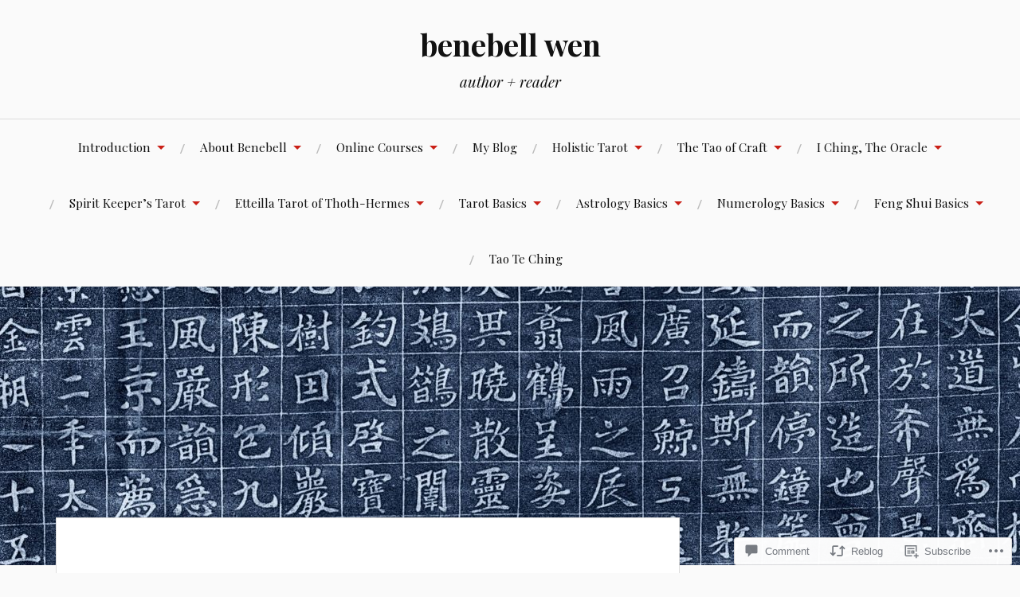

--- FILE ---
content_type: text/html; charset=UTF-8
request_url: https://benebellwen.com/2021/05/23/new-world-witchery-a-trove-of-north-american-folk-magic-by-cory-thomas-hutcheson/
body_size: 35488
content:
<!DOCTYPE html>
<html lang="en">
<head>
<meta charset="UTF-8">
<meta name="viewport" content="width=device-width, initial-scale=1">
<link rel="profile" href="http://gmpg.org/xfn/11">
<link rel="pingback" href="https://benebellwen.com/xmlrpc.php">

<title>New World Witchery: A Trove of North American Folk Magic by Cory Thomas Hutcheson &#8211; benebell wen</title>
<meta name='robots' content='max-image-preview:large' />

<!-- Async WordPress.com Remote Login -->
<script id="wpcom_remote_login_js">
var wpcom_remote_login_extra_auth = '';
function wpcom_remote_login_remove_dom_node_id( element_id ) {
	var dom_node = document.getElementById( element_id );
	if ( dom_node ) { dom_node.parentNode.removeChild( dom_node ); }
}
function wpcom_remote_login_remove_dom_node_classes( class_name ) {
	var dom_nodes = document.querySelectorAll( '.' + class_name );
	for ( var i = 0; i < dom_nodes.length; i++ ) {
		dom_nodes[ i ].parentNode.removeChild( dom_nodes[ i ] );
	}
}
function wpcom_remote_login_final_cleanup() {
	wpcom_remote_login_remove_dom_node_classes( "wpcom_remote_login_msg" );
	wpcom_remote_login_remove_dom_node_id( "wpcom_remote_login_key" );
	wpcom_remote_login_remove_dom_node_id( "wpcom_remote_login_validate" );
	wpcom_remote_login_remove_dom_node_id( "wpcom_remote_login_js" );
	wpcom_remote_login_remove_dom_node_id( "wpcom_request_access_iframe" );
	wpcom_remote_login_remove_dom_node_id( "wpcom_request_access_styles" );
}

// Watch for messages back from the remote login
window.addEventListener( "message", function( e ) {
	if ( e.origin === "https://r-login.wordpress.com" ) {
		var data = {};
		try {
			data = JSON.parse( e.data );
		} catch( e ) {
			wpcom_remote_login_final_cleanup();
			return;
		}

		if ( data.msg === 'LOGIN' ) {
			// Clean up the login check iframe
			wpcom_remote_login_remove_dom_node_id( "wpcom_remote_login_key" );

			var id_regex = new RegExp( /^[0-9]+$/ );
			var token_regex = new RegExp( /^.*|.*|.*$/ );
			if (
				token_regex.test( data.token )
				&& id_regex.test( data.wpcomid )
			) {
				// We have everything we need to ask for a login
				var script = document.createElement( "script" );
				script.setAttribute( "id", "wpcom_remote_login_validate" );
				script.src = '/remote-login.php?wpcom_remote_login=validate'
					+ '&wpcomid=' + data.wpcomid
					+ '&token=' + encodeURIComponent( data.token )
					+ '&host=' + window.location.protocol
					+ '//' + window.location.hostname
					+ '&postid=24777'
					+ '&is_singular=1';
				document.body.appendChild( script );
			}

			return;
		}

		// Safari ITP, not logged in, so redirect
		if ( data.msg === 'LOGIN-REDIRECT' ) {
			window.location = 'https://wordpress.com/log-in?redirect_to=' + window.location.href;
			return;
		}

		// Safari ITP, storage access failed, remove the request
		if ( data.msg === 'LOGIN-REMOVE' ) {
			var css_zap = 'html { -webkit-transition: margin-top 1s; transition: margin-top 1s; } /* 9001 */ html { margin-top: 0 !important; } * html body { margin-top: 0 !important; } @media screen and ( max-width: 782px ) { html { margin-top: 0 !important; } * html body { margin-top: 0 !important; } }';
			var style_zap = document.createElement( 'style' );
			style_zap.type = 'text/css';
			style_zap.appendChild( document.createTextNode( css_zap ) );
			document.body.appendChild( style_zap );

			var e = document.getElementById( 'wpcom_request_access_iframe' );
			e.parentNode.removeChild( e );

			document.cookie = 'wordpress_com_login_access=denied; path=/; max-age=31536000';

			return;
		}

		// Safari ITP
		if ( data.msg === 'REQUEST_ACCESS' ) {
			console.log( 'request access: safari' );

			// Check ITP iframe enable/disable knob
			if ( wpcom_remote_login_extra_auth !== 'safari_itp_iframe' ) {
				return;
			}

			// If we are in a "private window" there is no ITP.
			var private_window = false;
			try {
				var opendb = window.openDatabase( null, null, null, null );
			} catch( e ) {
				private_window = true;
			}

			if ( private_window ) {
				console.log( 'private window' );
				return;
			}

			var iframe = document.createElement( 'iframe' );
			iframe.id = 'wpcom_request_access_iframe';
			iframe.setAttribute( 'scrolling', 'no' );
			iframe.setAttribute( 'sandbox', 'allow-storage-access-by-user-activation allow-scripts allow-same-origin allow-top-navigation-by-user-activation' );
			iframe.src = 'https://r-login.wordpress.com/remote-login.php?wpcom_remote_login=request_access&origin=' + encodeURIComponent( data.origin ) + '&wpcomid=' + encodeURIComponent( data.wpcomid );

			var css = 'html { -webkit-transition: margin-top 1s; transition: margin-top 1s; } /* 9001 */ html { margin-top: 46px !important; } * html body { margin-top: 46px !important; } @media screen and ( max-width: 660px ) { html { margin-top: 71px !important; } * html body { margin-top: 71px !important; } #wpcom_request_access_iframe { display: block; height: 71px !important; } } #wpcom_request_access_iframe { border: 0px; height: 46px; position: fixed; top: 0; left: 0; width: 100%; min-width: 100%; z-index: 99999; background: #23282d; } ';

			var style = document.createElement( 'style' );
			style.type = 'text/css';
			style.id = 'wpcom_request_access_styles';
			style.appendChild( document.createTextNode( css ) );
			document.body.appendChild( style );

			document.body.appendChild( iframe );
		}

		if ( data.msg === 'DONE' ) {
			wpcom_remote_login_final_cleanup();
		}
	}
}, false );

// Inject the remote login iframe after the page has had a chance to load
// more critical resources
window.addEventListener( "DOMContentLoaded", function( e ) {
	var iframe = document.createElement( "iframe" );
	iframe.style.display = "none";
	iframe.setAttribute( "scrolling", "no" );
	iframe.setAttribute( "id", "wpcom_remote_login_key" );
	iframe.src = "https://r-login.wordpress.com/remote-login.php"
		+ "?wpcom_remote_login=key"
		+ "&origin=aHR0cHM6Ly9iZW5lYmVsbHdlbi5jb20%3D"
		+ "&wpcomid=44899594"
		+ "&time=" + Math.floor( Date.now() / 1000 );
	document.body.appendChild( iframe );
}, false );
</script>
<link rel='dns-prefetch' href='//s0.wp.com' />
<link rel='dns-prefetch' href='//widgets.wp.com' />
<link rel='dns-prefetch' href='//wordpress.com' />
<link rel='dns-prefetch' href='//fonts-api.wp.com' />
<link rel="alternate" type="application/rss+xml" title="benebell wen &raquo; Feed" href="https://benebellwen.com/feed/" />
<link rel="alternate" type="application/rss+xml" title="benebell wen &raquo; Comments Feed" href="https://benebellwen.com/comments/feed/" />
<link rel="alternate" type="application/rss+xml" title="benebell wen &raquo; New World Witchery: A Trove of North American Folk Magic by Cory Thomas&nbsp;Hutcheson Comments Feed" href="https://benebellwen.com/2021/05/23/new-world-witchery-a-trove-of-north-american-folk-magic-by-cory-thomas-hutcheson/feed/" />
	<script type="text/javascript">
		/* <![CDATA[ */
		function addLoadEvent(func) {
			var oldonload = window.onload;
			if (typeof window.onload != 'function') {
				window.onload = func;
			} else {
				window.onload = function () {
					oldonload();
					func();
				}
			}
		}
		/* ]]> */
	</script>
	<link crossorigin='anonymous' rel='stylesheet' id='all-css-0-1' href='/_static/??-eJxtzEkKgDAQRNELGZs4EDfiWUJsxMzYHby+RARB3BQ8KD6cWZgUGSNDKCL7su2RwCJnbdxjCCnVWYtHggO9ZlxFTsQftYaogf+k3x2+4Vv1voRZqrHvpkHJwV5glDTa&cssminify=yes' type='text/css' media='all' />
<style id='wp-emoji-styles-inline-css'>

	img.wp-smiley, img.emoji {
		display: inline !important;
		border: none !important;
		box-shadow: none !important;
		height: 1em !important;
		width: 1em !important;
		margin: 0 0.07em !important;
		vertical-align: -0.1em !important;
		background: none !important;
		padding: 0 !important;
	}
/*# sourceURL=wp-emoji-styles-inline-css */
</style>
<link crossorigin='anonymous' rel='stylesheet' id='all-css-2-1' href='/wp-content/plugins/gutenberg-core/v22.2.0/build/styles/block-library/style.css?m=1764855221i&cssminify=yes' type='text/css' media='all' />
<style id='wp-block-library-inline-css'>
.has-text-align-justify {
	text-align:justify;
}
.has-text-align-justify{text-align:justify;}

/*# sourceURL=wp-block-library-inline-css */
</style><style id='wp-block-categories-inline-css'>
.wp-block-categories{box-sizing:border-box}.wp-block-categories.alignleft{margin-right:2em}.wp-block-categories.alignright{margin-left:2em}.wp-block-categories.wp-block-categories-dropdown.aligncenter{text-align:center}.wp-block-categories .wp-block-categories__label{display:block;width:100%}
/*# sourceURL=/wp-content/plugins/gutenberg-core/v22.2.0/build/styles/block-library/categories/style.css */
</style>
<style id='global-styles-inline-css'>
:root{--wp--preset--aspect-ratio--square: 1;--wp--preset--aspect-ratio--4-3: 4/3;--wp--preset--aspect-ratio--3-4: 3/4;--wp--preset--aspect-ratio--3-2: 3/2;--wp--preset--aspect-ratio--2-3: 2/3;--wp--preset--aspect-ratio--16-9: 16/9;--wp--preset--aspect-ratio--9-16: 9/16;--wp--preset--color--black: #000000;--wp--preset--color--cyan-bluish-gray: #abb8c3;--wp--preset--color--white: #ffffff;--wp--preset--color--pale-pink: #f78da7;--wp--preset--color--vivid-red: #cf2e2e;--wp--preset--color--luminous-vivid-orange: #ff6900;--wp--preset--color--luminous-vivid-amber: #fcb900;--wp--preset--color--light-green-cyan: #7bdcb5;--wp--preset--color--vivid-green-cyan: #00d084;--wp--preset--color--pale-cyan-blue: #8ed1fc;--wp--preset--color--vivid-cyan-blue: #0693e3;--wp--preset--color--vivid-purple: #9b51e0;--wp--preset--gradient--vivid-cyan-blue-to-vivid-purple: linear-gradient(135deg,rgb(6,147,227) 0%,rgb(155,81,224) 100%);--wp--preset--gradient--light-green-cyan-to-vivid-green-cyan: linear-gradient(135deg,rgb(122,220,180) 0%,rgb(0,208,130) 100%);--wp--preset--gradient--luminous-vivid-amber-to-luminous-vivid-orange: linear-gradient(135deg,rgb(252,185,0) 0%,rgb(255,105,0) 100%);--wp--preset--gradient--luminous-vivid-orange-to-vivid-red: linear-gradient(135deg,rgb(255,105,0) 0%,rgb(207,46,46) 100%);--wp--preset--gradient--very-light-gray-to-cyan-bluish-gray: linear-gradient(135deg,rgb(238,238,238) 0%,rgb(169,184,195) 100%);--wp--preset--gradient--cool-to-warm-spectrum: linear-gradient(135deg,rgb(74,234,220) 0%,rgb(151,120,209) 20%,rgb(207,42,186) 40%,rgb(238,44,130) 60%,rgb(251,105,98) 80%,rgb(254,248,76) 100%);--wp--preset--gradient--blush-light-purple: linear-gradient(135deg,rgb(255,206,236) 0%,rgb(152,150,240) 100%);--wp--preset--gradient--blush-bordeaux: linear-gradient(135deg,rgb(254,205,165) 0%,rgb(254,45,45) 50%,rgb(107,0,62) 100%);--wp--preset--gradient--luminous-dusk: linear-gradient(135deg,rgb(255,203,112) 0%,rgb(199,81,192) 50%,rgb(65,88,208) 100%);--wp--preset--gradient--pale-ocean: linear-gradient(135deg,rgb(255,245,203) 0%,rgb(182,227,212) 50%,rgb(51,167,181) 100%);--wp--preset--gradient--electric-grass: linear-gradient(135deg,rgb(202,248,128) 0%,rgb(113,206,126) 100%);--wp--preset--gradient--midnight: linear-gradient(135deg,rgb(2,3,129) 0%,rgb(40,116,252) 100%);--wp--preset--font-size--small: 13px;--wp--preset--font-size--medium: 20px;--wp--preset--font-size--large: 36px;--wp--preset--font-size--x-large: 42px;--wp--preset--font-family--albert-sans: 'Albert Sans', sans-serif;--wp--preset--font-family--alegreya: Alegreya, serif;--wp--preset--font-family--arvo: Arvo, serif;--wp--preset--font-family--bodoni-moda: 'Bodoni Moda', serif;--wp--preset--font-family--bricolage-grotesque: 'Bricolage Grotesque', sans-serif;--wp--preset--font-family--cabin: Cabin, sans-serif;--wp--preset--font-family--chivo: Chivo, sans-serif;--wp--preset--font-family--commissioner: Commissioner, sans-serif;--wp--preset--font-family--cormorant: Cormorant, serif;--wp--preset--font-family--courier-prime: 'Courier Prime', monospace;--wp--preset--font-family--crimson-pro: 'Crimson Pro', serif;--wp--preset--font-family--dm-mono: 'DM Mono', monospace;--wp--preset--font-family--dm-sans: 'DM Sans', sans-serif;--wp--preset--font-family--dm-serif-display: 'DM Serif Display', serif;--wp--preset--font-family--domine: Domine, serif;--wp--preset--font-family--eb-garamond: 'EB Garamond', serif;--wp--preset--font-family--epilogue: Epilogue, sans-serif;--wp--preset--font-family--fahkwang: Fahkwang, sans-serif;--wp--preset--font-family--figtree: Figtree, sans-serif;--wp--preset--font-family--fira-sans: 'Fira Sans', sans-serif;--wp--preset--font-family--fjalla-one: 'Fjalla One', sans-serif;--wp--preset--font-family--fraunces: Fraunces, serif;--wp--preset--font-family--gabarito: Gabarito, system-ui;--wp--preset--font-family--ibm-plex-mono: 'IBM Plex Mono', monospace;--wp--preset--font-family--ibm-plex-sans: 'IBM Plex Sans', sans-serif;--wp--preset--font-family--ibarra-real-nova: 'Ibarra Real Nova', serif;--wp--preset--font-family--instrument-serif: 'Instrument Serif', serif;--wp--preset--font-family--inter: Inter, sans-serif;--wp--preset--font-family--josefin-sans: 'Josefin Sans', sans-serif;--wp--preset--font-family--jost: Jost, sans-serif;--wp--preset--font-family--libre-baskerville: 'Libre Baskerville', serif;--wp--preset--font-family--libre-franklin: 'Libre Franklin', sans-serif;--wp--preset--font-family--literata: Literata, serif;--wp--preset--font-family--lora: Lora, serif;--wp--preset--font-family--merriweather: Merriweather, serif;--wp--preset--font-family--montserrat: Montserrat, sans-serif;--wp--preset--font-family--newsreader: Newsreader, serif;--wp--preset--font-family--noto-sans-mono: 'Noto Sans Mono', sans-serif;--wp--preset--font-family--nunito: Nunito, sans-serif;--wp--preset--font-family--open-sans: 'Open Sans', sans-serif;--wp--preset--font-family--overpass: Overpass, sans-serif;--wp--preset--font-family--pt-serif: 'PT Serif', serif;--wp--preset--font-family--petrona: Petrona, serif;--wp--preset--font-family--piazzolla: Piazzolla, serif;--wp--preset--font-family--playfair-display: 'Playfair Display', serif;--wp--preset--font-family--plus-jakarta-sans: 'Plus Jakarta Sans', sans-serif;--wp--preset--font-family--poppins: Poppins, sans-serif;--wp--preset--font-family--raleway: Raleway, sans-serif;--wp--preset--font-family--roboto: Roboto, sans-serif;--wp--preset--font-family--roboto-slab: 'Roboto Slab', serif;--wp--preset--font-family--rubik: Rubik, sans-serif;--wp--preset--font-family--rufina: Rufina, serif;--wp--preset--font-family--sora: Sora, sans-serif;--wp--preset--font-family--source-sans-3: 'Source Sans 3', sans-serif;--wp--preset--font-family--source-serif-4: 'Source Serif 4', serif;--wp--preset--font-family--space-mono: 'Space Mono', monospace;--wp--preset--font-family--syne: Syne, sans-serif;--wp--preset--font-family--texturina: Texturina, serif;--wp--preset--font-family--urbanist: Urbanist, sans-serif;--wp--preset--font-family--work-sans: 'Work Sans', sans-serif;--wp--preset--spacing--20: 0.44rem;--wp--preset--spacing--30: 0.67rem;--wp--preset--spacing--40: 1rem;--wp--preset--spacing--50: 1.5rem;--wp--preset--spacing--60: 2.25rem;--wp--preset--spacing--70: 3.38rem;--wp--preset--spacing--80: 5.06rem;--wp--preset--shadow--natural: 6px 6px 9px rgba(0, 0, 0, 0.2);--wp--preset--shadow--deep: 12px 12px 50px rgba(0, 0, 0, 0.4);--wp--preset--shadow--sharp: 6px 6px 0px rgba(0, 0, 0, 0.2);--wp--preset--shadow--outlined: 6px 6px 0px -3px rgb(255, 255, 255), 6px 6px rgb(0, 0, 0);--wp--preset--shadow--crisp: 6px 6px 0px rgb(0, 0, 0);}:where(.is-layout-flex){gap: 0.5em;}:where(.is-layout-grid){gap: 0.5em;}body .is-layout-flex{display: flex;}.is-layout-flex{flex-wrap: wrap;align-items: center;}.is-layout-flex > :is(*, div){margin: 0;}body .is-layout-grid{display: grid;}.is-layout-grid > :is(*, div){margin: 0;}:where(.wp-block-columns.is-layout-flex){gap: 2em;}:where(.wp-block-columns.is-layout-grid){gap: 2em;}:where(.wp-block-post-template.is-layout-flex){gap: 1.25em;}:where(.wp-block-post-template.is-layout-grid){gap: 1.25em;}.has-black-color{color: var(--wp--preset--color--black) !important;}.has-cyan-bluish-gray-color{color: var(--wp--preset--color--cyan-bluish-gray) !important;}.has-white-color{color: var(--wp--preset--color--white) !important;}.has-pale-pink-color{color: var(--wp--preset--color--pale-pink) !important;}.has-vivid-red-color{color: var(--wp--preset--color--vivid-red) !important;}.has-luminous-vivid-orange-color{color: var(--wp--preset--color--luminous-vivid-orange) !important;}.has-luminous-vivid-amber-color{color: var(--wp--preset--color--luminous-vivid-amber) !important;}.has-light-green-cyan-color{color: var(--wp--preset--color--light-green-cyan) !important;}.has-vivid-green-cyan-color{color: var(--wp--preset--color--vivid-green-cyan) !important;}.has-pale-cyan-blue-color{color: var(--wp--preset--color--pale-cyan-blue) !important;}.has-vivid-cyan-blue-color{color: var(--wp--preset--color--vivid-cyan-blue) !important;}.has-vivid-purple-color{color: var(--wp--preset--color--vivid-purple) !important;}.has-black-background-color{background-color: var(--wp--preset--color--black) !important;}.has-cyan-bluish-gray-background-color{background-color: var(--wp--preset--color--cyan-bluish-gray) !important;}.has-white-background-color{background-color: var(--wp--preset--color--white) !important;}.has-pale-pink-background-color{background-color: var(--wp--preset--color--pale-pink) !important;}.has-vivid-red-background-color{background-color: var(--wp--preset--color--vivid-red) !important;}.has-luminous-vivid-orange-background-color{background-color: var(--wp--preset--color--luminous-vivid-orange) !important;}.has-luminous-vivid-amber-background-color{background-color: var(--wp--preset--color--luminous-vivid-amber) !important;}.has-light-green-cyan-background-color{background-color: var(--wp--preset--color--light-green-cyan) !important;}.has-vivid-green-cyan-background-color{background-color: var(--wp--preset--color--vivid-green-cyan) !important;}.has-pale-cyan-blue-background-color{background-color: var(--wp--preset--color--pale-cyan-blue) !important;}.has-vivid-cyan-blue-background-color{background-color: var(--wp--preset--color--vivid-cyan-blue) !important;}.has-vivid-purple-background-color{background-color: var(--wp--preset--color--vivid-purple) !important;}.has-black-border-color{border-color: var(--wp--preset--color--black) !important;}.has-cyan-bluish-gray-border-color{border-color: var(--wp--preset--color--cyan-bluish-gray) !important;}.has-white-border-color{border-color: var(--wp--preset--color--white) !important;}.has-pale-pink-border-color{border-color: var(--wp--preset--color--pale-pink) !important;}.has-vivid-red-border-color{border-color: var(--wp--preset--color--vivid-red) !important;}.has-luminous-vivid-orange-border-color{border-color: var(--wp--preset--color--luminous-vivid-orange) !important;}.has-luminous-vivid-amber-border-color{border-color: var(--wp--preset--color--luminous-vivid-amber) !important;}.has-light-green-cyan-border-color{border-color: var(--wp--preset--color--light-green-cyan) !important;}.has-vivid-green-cyan-border-color{border-color: var(--wp--preset--color--vivid-green-cyan) !important;}.has-pale-cyan-blue-border-color{border-color: var(--wp--preset--color--pale-cyan-blue) !important;}.has-vivid-cyan-blue-border-color{border-color: var(--wp--preset--color--vivid-cyan-blue) !important;}.has-vivid-purple-border-color{border-color: var(--wp--preset--color--vivid-purple) !important;}.has-vivid-cyan-blue-to-vivid-purple-gradient-background{background: var(--wp--preset--gradient--vivid-cyan-blue-to-vivid-purple) !important;}.has-light-green-cyan-to-vivid-green-cyan-gradient-background{background: var(--wp--preset--gradient--light-green-cyan-to-vivid-green-cyan) !important;}.has-luminous-vivid-amber-to-luminous-vivid-orange-gradient-background{background: var(--wp--preset--gradient--luminous-vivid-amber-to-luminous-vivid-orange) !important;}.has-luminous-vivid-orange-to-vivid-red-gradient-background{background: var(--wp--preset--gradient--luminous-vivid-orange-to-vivid-red) !important;}.has-very-light-gray-to-cyan-bluish-gray-gradient-background{background: var(--wp--preset--gradient--very-light-gray-to-cyan-bluish-gray) !important;}.has-cool-to-warm-spectrum-gradient-background{background: var(--wp--preset--gradient--cool-to-warm-spectrum) !important;}.has-blush-light-purple-gradient-background{background: var(--wp--preset--gradient--blush-light-purple) !important;}.has-blush-bordeaux-gradient-background{background: var(--wp--preset--gradient--blush-bordeaux) !important;}.has-luminous-dusk-gradient-background{background: var(--wp--preset--gradient--luminous-dusk) !important;}.has-pale-ocean-gradient-background{background: var(--wp--preset--gradient--pale-ocean) !important;}.has-electric-grass-gradient-background{background: var(--wp--preset--gradient--electric-grass) !important;}.has-midnight-gradient-background{background: var(--wp--preset--gradient--midnight) !important;}.has-small-font-size{font-size: var(--wp--preset--font-size--small) !important;}.has-medium-font-size{font-size: var(--wp--preset--font-size--medium) !important;}.has-large-font-size{font-size: var(--wp--preset--font-size--large) !important;}.has-x-large-font-size{font-size: var(--wp--preset--font-size--x-large) !important;}.has-albert-sans-font-family{font-family: var(--wp--preset--font-family--albert-sans) !important;}.has-alegreya-font-family{font-family: var(--wp--preset--font-family--alegreya) !important;}.has-arvo-font-family{font-family: var(--wp--preset--font-family--arvo) !important;}.has-bodoni-moda-font-family{font-family: var(--wp--preset--font-family--bodoni-moda) !important;}.has-bricolage-grotesque-font-family{font-family: var(--wp--preset--font-family--bricolage-grotesque) !important;}.has-cabin-font-family{font-family: var(--wp--preset--font-family--cabin) !important;}.has-chivo-font-family{font-family: var(--wp--preset--font-family--chivo) !important;}.has-commissioner-font-family{font-family: var(--wp--preset--font-family--commissioner) !important;}.has-cormorant-font-family{font-family: var(--wp--preset--font-family--cormorant) !important;}.has-courier-prime-font-family{font-family: var(--wp--preset--font-family--courier-prime) !important;}.has-crimson-pro-font-family{font-family: var(--wp--preset--font-family--crimson-pro) !important;}.has-dm-mono-font-family{font-family: var(--wp--preset--font-family--dm-mono) !important;}.has-dm-sans-font-family{font-family: var(--wp--preset--font-family--dm-sans) !important;}.has-dm-serif-display-font-family{font-family: var(--wp--preset--font-family--dm-serif-display) !important;}.has-domine-font-family{font-family: var(--wp--preset--font-family--domine) !important;}.has-eb-garamond-font-family{font-family: var(--wp--preset--font-family--eb-garamond) !important;}.has-epilogue-font-family{font-family: var(--wp--preset--font-family--epilogue) !important;}.has-fahkwang-font-family{font-family: var(--wp--preset--font-family--fahkwang) !important;}.has-figtree-font-family{font-family: var(--wp--preset--font-family--figtree) !important;}.has-fira-sans-font-family{font-family: var(--wp--preset--font-family--fira-sans) !important;}.has-fjalla-one-font-family{font-family: var(--wp--preset--font-family--fjalla-one) !important;}.has-fraunces-font-family{font-family: var(--wp--preset--font-family--fraunces) !important;}.has-gabarito-font-family{font-family: var(--wp--preset--font-family--gabarito) !important;}.has-ibm-plex-mono-font-family{font-family: var(--wp--preset--font-family--ibm-plex-mono) !important;}.has-ibm-plex-sans-font-family{font-family: var(--wp--preset--font-family--ibm-plex-sans) !important;}.has-ibarra-real-nova-font-family{font-family: var(--wp--preset--font-family--ibarra-real-nova) !important;}.has-instrument-serif-font-family{font-family: var(--wp--preset--font-family--instrument-serif) !important;}.has-inter-font-family{font-family: var(--wp--preset--font-family--inter) !important;}.has-josefin-sans-font-family{font-family: var(--wp--preset--font-family--josefin-sans) !important;}.has-jost-font-family{font-family: var(--wp--preset--font-family--jost) !important;}.has-libre-baskerville-font-family{font-family: var(--wp--preset--font-family--libre-baskerville) !important;}.has-libre-franklin-font-family{font-family: var(--wp--preset--font-family--libre-franklin) !important;}.has-literata-font-family{font-family: var(--wp--preset--font-family--literata) !important;}.has-lora-font-family{font-family: var(--wp--preset--font-family--lora) !important;}.has-merriweather-font-family{font-family: var(--wp--preset--font-family--merriweather) !important;}.has-montserrat-font-family{font-family: var(--wp--preset--font-family--montserrat) !important;}.has-newsreader-font-family{font-family: var(--wp--preset--font-family--newsreader) !important;}.has-noto-sans-mono-font-family{font-family: var(--wp--preset--font-family--noto-sans-mono) !important;}.has-nunito-font-family{font-family: var(--wp--preset--font-family--nunito) !important;}.has-open-sans-font-family{font-family: var(--wp--preset--font-family--open-sans) !important;}.has-overpass-font-family{font-family: var(--wp--preset--font-family--overpass) !important;}.has-pt-serif-font-family{font-family: var(--wp--preset--font-family--pt-serif) !important;}.has-petrona-font-family{font-family: var(--wp--preset--font-family--petrona) !important;}.has-piazzolla-font-family{font-family: var(--wp--preset--font-family--piazzolla) !important;}.has-playfair-display-font-family{font-family: var(--wp--preset--font-family--playfair-display) !important;}.has-plus-jakarta-sans-font-family{font-family: var(--wp--preset--font-family--plus-jakarta-sans) !important;}.has-poppins-font-family{font-family: var(--wp--preset--font-family--poppins) !important;}.has-raleway-font-family{font-family: var(--wp--preset--font-family--raleway) !important;}.has-roboto-font-family{font-family: var(--wp--preset--font-family--roboto) !important;}.has-roboto-slab-font-family{font-family: var(--wp--preset--font-family--roboto-slab) !important;}.has-rubik-font-family{font-family: var(--wp--preset--font-family--rubik) !important;}.has-rufina-font-family{font-family: var(--wp--preset--font-family--rufina) !important;}.has-sora-font-family{font-family: var(--wp--preset--font-family--sora) !important;}.has-source-sans-3-font-family{font-family: var(--wp--preset--font-family--source-sans-3) !important;}.has-source-serif-4-font-family{font-family: var(--wp--preset--font-family--source-serif-4) !important;}.has-space-mono-font-family{font-family: var(--wp--preset--font-family--space-mono) !important;}.has-syne-font-family{font-family: var(--wp--preset--font-family--syne) !important;}.has-texturina-font-family{font-family: var(--wp--preset--font-family--texturina) !important;}.has-urbanist-font-family{font-family: var(--wp--preset--font-family--urbanist) !important;}.has-work-sans-font-family{font-family: var(--wp--preset--font-family--work-sans) !important;}
/*# sourceURL=global-styles-inline-css */
</style>

<style id='classic-theme-styles-inline-css'>
/*! This file is auto-generated */
.wp-block-button__link{color:#fff;background-color:#32373c;border-radius:9999px;box-shadow:none;text-decoration:none;padding:calc(.667em + 2px) calc(1.333em + 2px);font-size:1.125em}.wp-block-file__button{background:#32373c;color:#fff;text-decoration:none}
/*# sourceURL=/wp-includes/css/classic-themes.min.css */
</style>
<link crossorigin='anonymous' rel='stylesheet' id='all-css-4-1' href='/_static/??-eJx9jkEOwjAMBD9EcMqBckE8BSWpBSl1EsVO+/26qrgA4mLJuzv2wlJMyEkwCVAzZWqPmBhCrqg6FSegCcIhOpyQNHYMzAf4jS1FGeN9qchsdFJsZOSpIP/jRpTiwsuotJ/YDaCc09u8z5iGXME1yeREYvjCgGsA3+I0wIzV62sVt878uW9lbnTt+rO1p76zl3EFmp5j4Q==&cssminify=yes' type='text/css' media='all' />
<link rel='stylesheet' id='verbum-gutenberg-css-css' href='https://widgets.wp.com/verbum-block-editor/block-editor.css?ver=1738686361' media='all' />
<link crossorigin='anonymous' rel='stylesheet' id='all-css-6-1' href='/_static/??/wp-content/mu-plugins/comment-likes/css/comment-likes.css,/i/noticons/noticons.css,/wp-content/themes/pub/lovecraft/style.css?m=1758759644j&cssminify=yes' type='text/css' media='all' />
<link rel='stylesheet' id='lovecraft-fonts-css' href='https://fonts-api.wp.com/css?family=Playfair+Display%3A400%2C700%2C400italic%7CLato%3A400%2C400italic%2C700%2C700italic%2C900%2C900italic&#038;subset=latin%2Clatin-ext&#038;ver=6.9-RC2-61304' media='all' />
<link crossorigin='anonymous' rel='stylesheet' id='all-css-8-1' href='/_static/??-eJx9jsEKwjAQRH/IuFQr9SJ+iqTLNqYm2ZDdWvx7U/AQULzNg3nDwJoNclJKCnExOSzOJ4GZNFt8fBgic4KbTwiOEhVfDfkd9yiyg2ZU7xRJIC8jBH4SFjspbEuir0BmzcjxS2qeFBoDuxod1FaD/yRHbAKjVV9/t2CmYH3Z1Gu8dMPpeDj3Q9fPb9ImYnQ=&cssminify=yes' type='text/css' media='all' />
<link crossorigin='anonymous' rel='stylesheet' id='print-css-9-1' href='/wp-content/mu-plugins/global-print/global-print.css?m=1465851035i&cssminify=yes' type='text/css' media='print' />
<style id='jetpack-global-styles-frontend-style-inline-css'>
:root { --font-headings: unset; --font-base: unset; --font-headings-default: -apple-system,BlinkMacSystemFont,"Segoe UI",Roboto,Oxygen-Sans,Ubuntu,Cantarell,"Helvetica Neue",sans-serif; --font-base-default: -apple-system,BlinkMacSystemFont,"Segoe UI",Roboto,Oxygen-Sans,Ubuntu,Cantarell,"Helvetica Neue",sans-serif;}
/*# sourceURL=jetpack-global-styles-frontend-style-inline-css */
</style>
<link crossorigin='anonymous' rel='stylesheet' id='all-css-12-1' href='/_static/??-eJyNjcEKwjAQRH/IuFRT6kX8FNkmS5K6yQY3Qfx7bfEiXrwM82B4A49qnJRGpUHupnIPqSgs1Cq624chi6zhO5OCRryTR++fW00l7J3qDv43XVNxoOISsmEJol/wY2uR8vs3WggsM/I6uOTzMI3Hw8lOg11eUT1JKA==&cssminify=yes' type='text/css' media='all' />
<script type="text/javascript" id="jetpack_related-posts-js-extra">
/* <![CDATA[ */
var related_posts_js_options = {"post_heading":"h4"};
//# sourceURL=jetpack_related-posts-js-extra
/* ]]> */
</script>
<script type="text/javascript" id="wpcom-actionbar-placeholder-js-extra">
/* <![CDATA[ */
var actionbardata = {"siteID":"44899594","postID":"24777","siteURL":"https://benebellwen.com","xhrURL":"https://benebellwen.com/wp-admin/admin-ajax.php","nonce":"76c371e9a2","isLoggedIn":"","statusMessage":"","subsEmailDefault":"instantly","proxyScriptUrl":"https://s0.wp.com/wp-content/js/wpcom-proxy-request.js?m=1513050504i&amp;ver=20211021","shortlink":"https://wp.me/p32or0-6rD","i18n":{"followedText":"New posts from this site will now appear in your \u003Ca href=\"https://wordpress.com/reader\"\u003EReader\u003C/a\u003E","foldBar":"Collapse this bar","unfoldBar":"Expand this bar","shortLinkCopied":"Shortlink copied to clipboard."}};
//# sourceURL=wpcom-actionbar-placeholder-js-extra
/* ]]> */
</script>
<script type="text/javascript" id="jetpack-mu-wpcom-settings-js-before">
/* <![CDATA[ */
var JETPACK_MU_WPCOM_SETTINGS = {"assetsUrl":"https://s0.wp.com/wp-content/mu-plugins/jetpack-mu-wpcom-plugin/moon/jetpack_vendor/automattic/jetpack-mu-wpcom/src/build/"};
//# sourceURL=jetpack-mu-wpcom-settings-js-before
/* ]]> */
</script>
<script crossorigin='anonymous' type='text/javascript'  src='/_static/??/wp-content/mu-plugins/jetpack-plugin/moon/_inc/build/related-posts/related-posts.min.js,/wp-content/js/rlt-proxy.js?m=1755006225j'></script>
<script type="text/javascript" id="rlt-proxy-js-after">
/* <![CDATA[ */
	rltInitialize( {"token":null,"iframeOrigins":["https:\/\/widgets.wp.com"]} );
//# sourceURL=rlt-proxy-js-after
/* ]]> */
</script>
<link rel="EditURI" type="application/rsd+xml" title="RSD" href="https://benebellwen.wordpress.com/xmlrpc.php?rsd" />
<meta name="generator" content="WordPress.com" />
<link rel="canonical" href="https://benebellwen.com/2021/05/23/new-world-witchery-a-trove-of-north-american-folk-magic-by-cory-thomas-hutcheson/" />
<link rel='shortlink' href='https://wp.me/p32or0-6rD' />
<link rel="alternate" type="application/json+oembed" href="https://public-api.wordpress.com/oembed/?format=json&amp;url=https%3A%2F%2Fbenebellwen.com%2F2021%2F05%2F23%2Fnew-world-witchery-a-trove-of-north-american-folk-magic-by-cory-thomas-hutcheson%2F&amp;for=wpcom-auto-discovery" /><link rel="alternate" type="application/xml+oembed" href="https://public-api.wordpress.com/oembed/?format=xml&amp;url=https%3A%2F%2Fbenebellwen.com%2F2021%2F05%2F23%2Fnew-world-witchery-a-trove-of-north-american-folk-magic-by-cory-thomas-hutcheson%2F&amp;for=wpcom-auto-discovery" />
<!-- Jetpack Open Graph Tags -->
<meta property="og:type" content="article" />
<meta property="og:title" content="New World Witchery: A Trove of North American Folk Magic by Cory Thomas Hutcheson" />
<meta property="og:url" content="https://benebellwen.com/2021/05/23/new-world-witchery-a-trove-of-north-american-folk-magic-by-cory-thomas-hutcheson/" />
<meta property="og:description" content="New World Witchery: A Trove of North American Folk Magic by Cory Thomas Hutcheson and published earlier this year by Llewellyn is a must-have for your personal occult library, and this book review …" />
<meta property="article:published_time" content="2021-05-23T20:29:21+00:00" />
<meta property="article:modified_time" content="2021-05-23T20:29:21+00:00" />
<meta property="og:site_name" content="benebell wen" />
<meta property="og:image" content="https://benebellwen.com/wp-content/uploads/2021/05/new-world-witchery-cory-thomas-hutcheson-01.jpg" />
<meta property="og:image:width" content="640" />
<meta property="og:image:height" content="640" />
<meta property="og:image:alt" content="" />
<meta property="og:locale" content="en_US" />
<meta property="article:publisher" content="https://www.facebook.com/WordPresscom" />
<meta name="twitter:creator" content="@tarotanalysis" />
<meta name="twitter:site" content="@tarotanalysis" />
<meta name="twitter:text:title" content="New World Witchery: A Trove of North American Folk Magic by Cory Thomas&nbsp;Hutcheson" />
<meta name="twitter:image" content="https://benebellwen.com/wp-content/uploads/2021/05/new-world-witchery-cory-thomas-hutcheson-01.jpg?w=640" />
<meta name="twitter:card" content="summary_large_image" />

<!-- End Jetpack Open Graph Tags -->
<link rel="shortcut icon" type="image/x-icon" href="https://secure.gravatar.com/blavatar/f1769dedaf0944a7d26bd9b421e8ed30de3a9b9c0de50d19097aa7c5703ff065?s=32" sizes="16x16" />
<link rel="icon" type="image/x-icon" href="https://secure.gravatar.com/blavatar/f1769dedaf0944a7d26bd9b421e8ed30de3a9b9c0de50d19097aa7c5703ff065?s=32" sizes="16x16" />
<link rel="apple-touch-icon" href="https://secure.gravatar.com/blavatar/f1769dedaf0944a7d26bd9b421e8ed30de3a9b9c0de50d19097aa7c5703ff065?s=114" />
<link rel='openid.server' href='https://benebellwen.com/?openidserver=1' />
<link rel='openid.delegate' href='https://benebellwen.com/' />
<link rel="search" type="application/opensearchdescription+xml" href="https://benebellwen.com/osd.xml" title="benebell wen" />
<link rel="search" type="application/opensearchdescription+xml" href="https://s1.wp.com/opensearch.xml" title="WordPress.com" />
		<style type="text/css">
			.recentcomments a {
				display: inline !important;
				padding: 0 !important;
				margin: 0 !important;
			}

			table.recentcommentsavatartop img.avatar, table.recentcommentsavatarend img.avatar {
				border: 0px;
				margin: 0;
			}

			table.recentcommentsavatartop a, table.recentcommentsavatarend a {
				border: 0px !important;
				background-color: transparent !important;
			}

			td.recentcommentsavatarend, td.recentcommentsavatartop {
				padding: 0px 0px 1px 0px;
				margin: 0px;
			}

			td.recentcommentstextend {
				border: none !important;
				padding: 0px 0px 2px 10px;
			}

			.rtl td.recentcommentstextend {
				padding: 0px 10px 2px 0px;
			}

			td.recentcommentstexttop {
				border: none;
				padding: 0px 0px 0px 10px;
			}

			.rtl td.recentcommentstexttop {
				padding: 0px 10px 0px 0px;
			}
		</style>
		<meta name="description" content="New World Witchery: A Trove of North American Folk Magic by Cory Thomas Hutcheson and published earlier this year by Llewellyn is a must-have for your personal occult library, and this book review will try to convince you of why. The text is subdivided into Twelve Rites, from defining witchery and discussing initiation to coverage&hellip;" />
<link crossorigin='anonymous' rel='stylesheet' id='all-css-0-3' href='/_static/??-eJyNjMEKgzAQBX9Ifdha9CJ+StF1KdFkN7gJ+X0RbM89zjAMSqxJJbEkhFxHnz9ODBunONN+M4Kq4O2EsHil3WDFRT4aMqvw/yHomj0baD40G/tf9BXXcApj27+ej6Hr2247ASkBO20=&cssminify=yes' type='text/css' media='all' />
</head>

<body class="wp-singular post-template-default single single-post postid-24777 single-format-standard wp-embed-responsive wp-theme-publovecraft customizer-styles-applied jetpack-reblog-enabled">
<div id="page" class="hfeed site">
	<a class="skip-link screen-reader-text" href="#content">Skip to content</a>

	<header id="masthead" class="site-header" role="banner">
		<div class="site-branding">
							<a href="https://benebellwen.com/" class="site-logo-link" rel="home" itemprop="url"></a>						<h1 class="site-title"><a href="https://benebellwen.com/" rel="home">benebell wen</a></h1>
			<p class="site-description">author + reader</p>
		</div><!-- .site-branding -->

		<div class="toggles clear">
			<button class="menu-toggle toggle" aria-controls="primary-menu" aria-expanded="false">
				<div class="bar"></div>
				<div class="bar"></div>
				<div class="bar"></div>
				<span class="screen-reader-text">Menu</span>
			</button><!-- .menu-toggle -->
			<button class="search-toggle toggle">
				<div class="genericon genericon-search" aria-expanded="false">
					<span class="screen-reader-text">Search</span>
				</div><!-- .genericon-search -->
			</button><!-- .search-toggle -->
		</div><!-- .toggles -->

		<nav id="site-navigation" class="main-navigation" role="navigation">
			<div id="primary-menu" class="menu"><ul>
<li class="page_item page-item-170 page_item_has_children"><a href="https://benebellwen.com/">Introduction</a>
<ul class='children'>
	<li class="page_item page-item-1425"><a href="https://benebellwen.com/introduction/terms-of-use/">Terms of Use</a></li>
</ul>
</li>
<li class="page_item page-item-1 page_item_has_children"><a href="https://benebellwen.com/benebell/">About Benebell</a>
<ul class='children'>
	<li class="page_item page-item-15220"><a href="https://benebellwen.com/benebell/about-me/">About Me</a></li>
	<li class="page_item page-item-2625"><a href="https://benebellwen.com/benebell/a-reading-with-benebell/">Book a Reading</a></li>
	<li class="page_item page-item-7940"><a href="https://benebellwen.com/benebell/contact/">Contact</a></li>
</ul>
</li>
<li class="page_item page-item-8382 page_item_has_children"><a href="https://benebellwen.com/online-courses/">Online Courses</a>
<ul class='children'>
	<li class="page_item page-item-14412"><a href="https://benebellwen.com/online-courses/independent-study/">Independent Study</a></li>
	<li class="page_item page-item-14413"><a href="https://benebellwen.com/online-courses/free-courses/">Free Courses</a></li>
</ul>
</li>
<li class="page_item page-item-168 current_page_parent"><a href="https://benebellwen.com/blog/">My Blog</a></li>
<li class="page_item page-item-2395 page_item_has_children"><a href="https://benebellwen.com/about-the-book/">Holistic Tarot</a>
<ul class='children'>
	<li class="page_item page-item-2400"><a href="https://benebellwen.com/about-the-book/praise-for-holistic-tarot/">Praise for Holistic&nbsp;Tarot</a></li>
	<li class="page_item page-item-2412"><a href="https://benebellwen.com/about-the-book/read-excerpts/">Read Excerpts</a></li>
	<li class="page_item page-item-2431"><a href="https://benebellwen.com/about-the-book/media/">Media and More</a></li>
	<li class="page_item page-item-2433"><a href="https://benebellwen.com/about-the-book/holistic-tarot-supplements/">Holistic Tarot Study&nbsp;Guides</a></li>
	<li class="page_item page-item-20024"><a href="https://benebellwen.com/about-the-book/tarot-business-forms/">Tarot Business Templates</a></li>
	<li class="page_item page-item-9197"><a href="https://benebellwen.com/about-the-book/a-companion-course/">A Companion Course</a></li>
	<li class="page_item page-item-3024"><a href="https://benebellwen.com/about-the-book/amendments-to-text/">Amendments to Text</a></li>
</ul>
</li>
<li class="page_item page-item-5409 page_item_has_children"><a href="https://benebellwen.com/the-tao-of-craft/">The Tao of&nbsp;Craft</a>
<ul class='children'>
	<li class="page_item page-item-6977"><a href="https://benebellwen.com/the-tao-of-craft/read-excerpts/">Read Excerpts</a></li>
	<li class="page_item page-item-6984"><a href="https://benebellwen.com/the-tao-of-craft/media-and-more/">Media and More</a></li>
	<li class="page_item page-item-6130"><a href="https://benebellwen.com/the-tao-of-craft/tao-of-craft-downloads/">Tao of Craft&nbsp;Downloads</a></li>
	<li class="page_item page-item-7251"><a href="https://benebellwen.com/the-tao-of-craft/amendments-to-text/">Amendments to Text</a></li>
</ul>
</li>
<li class="page_item page-item-32561 page_item_has_children"><a href="https://benebellwen.com/i-ching-the-oracle/">I Ching, The&nbsp;Oracle</a>
<ul class='children'>
	<li class="page_item page-item-33606"><a href="https://benebellwen.com/i-ching-the-oracle/read-excerpts/">Read Excerpts</a></li>
	<li class="page_item page-item-33704"><a href="https://benebellwen.com/i-ching-the-oracle/media-and-more/">Media and More</a></li>
	<li class="page_item page-item-33375"><a href="https://benebellwen.com/i-ching-the-oracle/reference-tables-diagrams/">Reference Tables &amp;&nbsp;Diagrams</a></li>
	<li class="page_item page-item-33787"><a href="https://benebellwen.com/i-ching-the-oracle/a-companion-course/">A Companion Course</a></li>
	<li class="page_item page-item-41001"><a href="https://benebellwen.com/i-ching-the-oracle/companion-oracle-deck/">Companion Oracle Deck</a></li>
	<li class="page_item page-item-38086"><a href="https://benebellwen.com/i-ching-the-oracle/amendments-to-text/">Amendments to Text</a></li>
	<li class="page_item page-item-38591"><a href="https://benebellwen.com/i-ching-the-oracle/i-ching-worksheets/">I Ching Worksheets</a></li>
</ul>
</li>
<li class="page_item page-item-12267 page_item_has_children"><a href="https://benebellwen.com/skt/">Spirit Keeper&#8217;s Tarot</a>
<ul class='children'>
	<li class="page_item page-item-23733"><a href="https://benebellwen.com/skt/shop/">SKT Revelation Edition (2nd&nbsp;Print)</a></li>
	<li class="page_item page-item-12668"><a href="https://benebellwen.com/skt/introduction/">Introduction</a></li>
	<li class="page_item page-item-33059"><a href="https://benebellwen.com/skt/cultural-integration-and-the-prisca-theologia/">Cultural Integration and the Prisca&nbsp;Theologia</a></li>
	<li class="page_item page-item-23042"><a href="https://benebellwen.com/skt/major-arcana/">The Major Arcana: Card&nbsp;Meanings</a></li>
	<li class="page_item page-item-23061"><a href="https://benebellwen.com/skt/the-minor-arcana-pips/">Minor Arcana Pips: Card&nbsp;Meanings</a></li>
	<li class="page_item page-item-23166"><a href="https://benebellwen.com/skt/the-court-cards/">The Court Cards: Card&nbsp;Meanings</a></li>
	<li class="page_item page-item-12548"><a href="https://benebellwen.com/skt/free-skt-downloads/">Free SKT Downloads</a></li>
	<li class="page_item page-item-12551"><a href="https://benebellwen.com/skt/progress-diary/">Progress Diary</a></li>
	<li class="page_item page-item-31301"><a href="https://benebellwen.com/skt/book-of-maps/">Book of Maps</a></li>
	<li class="page_item page-item-33157"><a href="https://benebellwen.com/skt/bookofreadings/">Book of Readings</a></li>
	<li class="page_item page-item-13737"><a href="https://benebellwen.com/skt/video-course-series/">Video Course Series&nbsp;I</a></li>
	<li class="page_item page-item-15566"><a href="https://benebellwen.com/skt/video-course-series-ii/">Video Course Series&nbsp;II</a></li>
	<li class="page_item page-item-27130"><a href="https://benebellwen.com/skt/video-course-series-iii/">Video Course Series&nbsp;III</a></li>
</ul>
</li>
<li class="page_item page-item-32356 page_item_has_children"><a href="https://benebellwen.com/etteilla/">Etteilla Tarot of&nbsp;Thoth-Hermes</a>
<ul class='children'>
	<li class="page_item page-item-42690"><a href="https://benebellwen.com/etteilla/introduction/">Introduction</a></li>
	<li class="page_item page-item-42707"><a href="https://benebellwen.com/etteilla/downloads/">Etteilla Tarot Downloads</a></li>
	<li class="page_item page-item-42709"><a href="https://benebellwen.com/etteilla/progress-diary/">Progress Diary</a></li>
</ul>
</li>
<li class="page_item page-item-33 page_item_has_children"><a href="https://benebellwen.com/tarot-readings/">Tarot Basics</a>
<ul class='children'>
	<li class="page_item page-item-114"><a href="https://benebellwen.com/tarot-readings/what-is-the-tarot-how-does-it-work/">What Is Tarot?</a></li>
	<li class="page_item page-item-160"><a href="https://benebellwen.com/tarot-readings/why-tarot/">Why Tarot?</a></li>
	<li class="page_item page-item-47"><a href="https://benebellwen.com/tarot-readings/learning-tarot/">Self-Study Tarot</a></li>
	<li class="page_item page-item-262"><a href="https://benebellwen.com/tarot-readings/tarot-worksheet-downloads/">Tarot Worksheet Downloads</a></li>
	<li class="page_item page-item-265"><a href="https://benebellwen.com/tarot-readings/public-domain-tarot-books/">Public Domain Tarot&nbsp;Books</a></li>
	<li class="page_item page-item-25650"><a href="https://benebellwen.com/tarot-readings/deck-reviews/">Deck Reviews</a></li>
</ul>
</li>
<li class="page_item page-item-1956 page_item_has_children"><a href="https://benebellwen.com/astrology-2/">Astrology Basics</a>
<ul class='children'>
	<li class="page_item page-item-1966"><a href="https://benebellwen.com/astrology-2/astrology-basics/">Introduction to Western&nbsp;Astrology</a></li>
	<li class="page_item page-item-2083"><a href="https://benebellwen.com/astrology-2/reading-your-natal-chart/">Reading Your Natal&nbsp;Chart</a></li>
	<li class="page_item page-item-2210"><a href="https://benebellwen.com/astrology-2/the-celestial-bodies/">The Celestial Bodies</a></li>
	<li class="page_item page-item-2214"><a href="https://benebellwen.com/astrology-2/houses-signs-aspects-and-more/">The Twelve Houses</a></li>
	<li class="page_item page-item-5396"><a href="https://benebellwen.com/astrology-2/the-twelve-signs/">The Twelve Signs</a></li>
	<li class="page_item page-item-42261"><a href="https://benebellwen.com/astrology-2/essential-dignities/">Essential Dignities</a></li>
	<li class="page_item page-item-32806"><a href="https://benebellwen.com/astrology-2/hermetic-lots/">Hermetic Lots (Arabic&nbsp;Parts)</a></li>
	<li class="page_item page-item-1978"><a href="https://benebellwen.com/astrology-2/sun-sign-astrology/">Sun Sign Astrology</a></li>
	<li class="page_item page-item-5389"><a href="https://benebellwen.com/astrology-2/past-life-astrology/">Past Life Astrology</a></li>
	<li class="page_item page-item-2129"><a href="https://benebellwen.com/astrology-2/free-astrology-downloads/">Free Astrology References</a></li>
</ul>
</li>
<li class="page_item page-item-1970 page_item_has_children"><a href="https://benebellwen.com/numerology/">Numerology Basics</a>
<ul class='children'>
	<li class="page_item page-item-2049"><a href="https://benebellwen.com/numerology/numerology-basics/">My Methodology</a></li>
	<li class="page_item page-item-2139"><a href="https://benebellwen.com/numerology/life-path-number/">Life Path Number</a></li>
	<li class="page_item page-item-2141"><a href="https://benebellwen.com/numerology/decisive-age/">Decisive Age</a></li>
	<li class="page_item page-item-2143"><a href="https://benebellwen.com/numerology/name-analysis/">Name Analysis</a></li>
	<li class="page_item page-item-7093"><a href="https://benebellwen.com/numerology/life-path-compatibility/">Life Path Compatibility</a></li>
</ul>
</li>
<li class="page_item page-item-1044 page_item_has_children"><a href="https://benebellwen.com/feng-shui/">Feng Shui Basics</a>
<ul class='children'>
	<li class="page_item page-item-2032"><a href="https://benebellwen.com/feng-shui/what-is-feng-shui/">What Is Feng&nbsp;Shui?</a></li>
	<li class="page_item page-item-1062"><a href="https://benebellwen.com/feng-shui/basic-cosmology/">Basic Cosmology</a></li>
	<li class="page_item page-item-2039"><a href="https://benebellwen.com/feng-shui/feng-shui-basics/">Learning Feng Shui</a></li>
	<li class="page_item page-item-7500"><a href="https://benebellwen.com/feng-shui/general-feng-shui-tips/">General Feng Shui&nbsp;Tips</a></li>
</ul>
</li>
<li class="page_item page-item-43041"><a href="https://benebellwen.com/tao-te-ching/">Tao Te Ching</a></li>
</ul></div>
		</nav><!-- #site-navigation -->

		<div class="mobile-search">
			<form role="search" method="get" class="search-form" action="https://benebellwen.com/">
	<label>
		<span class="screen-reader-text">Search for:</span>
		<input type="search" class="search-field" placeholder="Search …" value="" name="s" title="Search for:" />
	</label>
	<button type="submit" class="search-submit">
		<span class="genericon genericon-search">
			<span class="screen-reader-text">Search</span>
		</span>
	</button>
</form>		</div>
	</header><!-- #masthead -->

			<a class="header-image-wrapper" href="https://benebellwen.com/" rel="home">
			<div class="header-image bg-image" style="background-image: url(https://benebellwen.com/wp-content/uploads/2019/01/cropped-CN_Calligraphy_Ms.jpg)">
				<img src="https://benebellwen.com/wp-content/uploads/2019/01/cropped-CN_Calligraphy_Ms.jpg" width="1280" height="444" alt="">
			</div>
		</a>
	
	<div id="content" class="site-content">

	<div id="primary" class="content-area">
		<main id="main" class="site-main" role="main">

		
			
<article id="post-24777" class="post-24777 post type-post status-publish format-standard hentry category-book-review-2 category-traditional-witchcraft tag-cory-hutcheson tag-llewellyn tag-new-world-witchery">
	<div class="entry-wrapper">
		<header class="entry-header">
			<h1 class="entry-title">New World Witchery: A Trove of North American Folk Magic by Cory Thomas&nbsp;Hutcheson</h1>
							<div class="entry-meta">
					<span class="posted-on">On <a href="https://benebellwen.com/2021/05/23/new-world-witchery-a-trove-of-north-american-folk-magic-by-cory-thomas-hutcheson/" rel="bookmark"><time class="entry-date published updated" datetime="2021-05-23T13:29:21-07:00">May 23, 2021</time></a></span><span class="byline"> By <span class="author vcard"><a class="url fn n" href="https://benebellwen.com/author/benebell/">benebell</a></span></span><span class="cat-links">In <a href="https://benebellwen.com/category/book-review-2/" rel="category tag">book review</a>, <a href="https://benebellwen.com/category/traditional-witchcraft/" rel="category tag">traditional witchcraft</a></span>				</div><!-- .entry-meta -->
					</header><!-- .entry-header -->

		<div class="entry-content">
			<p><a href="https://benebellwen.com/wp-content/uploads/2021/05/new-world-witchery-cory-thomas-hutcheson-01.jpg"><img data-attachment-id="24795" data-permalink="https://benebellwen.com/2021/05/23/new-world-witchery-a-trove-of-north-american-folk-magic-by-cory-thomas-hutcheson/new-world-witchery-cory-thomas-hutcheson-01/" data-orig-file="https://benebellwen.com/wp-content/uploads/2021/05/new-world-witchery-cory-thomas-hutcheson-01.jpg" data-orig-size="1000,1000" data-comments-opened="1" data-image-meta="{&quot;aperture&quot;:&quot;1.7&quot;,&quot;credit&quot;:&quot;&quot;,&quot;camera&quot;:&quot;ONEPLUS A6003&quot;,&quot;caption&quot;:&quot;&quot;,&quot;created_timestamp&quot;:&quot;1619011726&quot;,&quot;copyright&quot;:&quot;&quot;,&quot;focal_length&quot;:&quot;4.25&quot;,&quot;iso&quot;:&quot;400&quot;,&quot;shutter_speed&quot;:&quot;0.03030303030303&quot;,&quot;title&quot;:&quot;&quot;,&quot;orientation&quot;:&quot;1&quot;}" data-image-title="New World Witchery Cory Thomas Hutcheson 01" data-image-description="" data-image-caption="" data-medium-file="https://benebellwen.com/wp-content/uploads/2021/05/new-world-witchery-cory-thomas-hutcheson-01.jpg?w=300" data-large-file="https://benebellwen.com/wp-content/uploads/2021/05/new-world-witchery-cory-thomas-hutcheson-01.jpg?w=640" class="aligncenter size-full wp-image-24795" src="https://benebellwen.com/wp-content/uploads/2021/05/new-world-witchery-cory-thomas-hutcheson-01.jpg?w=640&#038;h=640" alt="" width="640" height="640" srcset="https://benebellwen.com/wp-content/uploads/2021/05/new-world-witchery-cory-thomas-hutcheson-01.jpg?w=640&amp;h=640 640w, https://benebellwen.com/wp-content/uploads/2021/05/new-world-witchery-cory-thomas-hutcheson-01.jpg?w=150&amp;h=150 150w, https://benebellwen.com/wp-content/uploads/2021/05/new-world-witchery-cory-thomas-hutcheson-01.jpg?w=300&amp;h=300 300w, https://benebellwen.com/wp-content/uploads/2021/05/new-world-witchery-cory-thomas-hutcheson-01.jpg?w=768&amp;h=768 768w, https://benebellwen.com/wp-content/uploads/2021/05/new-world-witchery-cory-thomas-hutcheson-01.jpg 1000w" sizes="(max-width: 640px) 100vw, 640px" /></a></p>
<p><em>New World Witchery: A Trove of North American Folk Magic</em> by Cory Thomas Hutcheson and published earlier this year by Llewellyn is a must-have for your personal occult library, and this book review will try to convince you of why.</p>
<p><a href="https://benebellwen.com/wp-content/uploads/2021/05/new-world-witchery-cory-thomas-hutcheson-02.jpg"><img data-attachment-id="24796" data-permalink="https://benebellwen.com/2021/05/23/new-world-witchery-a-trove-of-north-american-folk-magic-by-cory-thomas-hutcheson/new-world-witchery-cory-thomas-hutcheson-02/" data-orig-file="https://benebellwen.com/wp-content/uploads/2021/05/new-world-witchery-cory-thomas-hutcheson-02.jpg" data-orig-size="1000,1000" data-comments-opened="1" data-image-meta="{&quot;aperture&quot;:&quot;1.7&quot;,&quot;credit&quot;:&quot;&quot;,&quot;camera&quot;:&quot;ONEPLUS A6003&quot;,&quot;caption&quot;:&quot;&quot;,&quot;created_timestamp&quot;:&quot;1619011759&quot;,&quot;copyright&quot;:&quot;&quot;,&quot;focal_length&quot;:&quot;4.25&quot;,&quot;iso&quot;:&quot;250&quot;,&quot;shutter_speed&quot;:&quot;0.02&quot;,&quot;title&quot;:&quot;&quot;,&quot;orientation&quot;:&quot;1&quot;}" data-image-title="New World Witchery Cory Thomas Hutcheson 02" data-image-description="" data-image-caption="" data-medium-file="https://benebellwen.com/wp-content/uploads/2021/05/new-world-witchery-cory-thomas-hutcheson-02.jpg?w=300" data-large-file="https://benebellwen.com/wp-content/uploads/2021/05/new-world-witchery-cory-thomas-hutcheson-02.jpg?w=640" class="aligncenter size-full wp-image-24796" src="https://benebellwen.com/wp-content/uploads/2021/05/new-world-witchery-cory-thomas-hutcheson-02.jpg?w=640&#038;h=640" alt="" width="640" height="640" srcset="https://benebellwen.com/wp-content/uploads/2021/05/new-world-witchery-cory-thomas-hutcheson-02.jpg?w=640&amp;h=640 640w, https://benebellwen.com/wp-content/uploads/2021/05/new-world-witchery-cory-thomas-hutcheson-02.jpg?w=150&amp;h=150 150w, https://benebellwen.com/wp-content/uploads/2021/05/new-world-witchery-cory-thomas-hutcheson-02.jpg?w=300&amp;h=300 300w, https://benebellwen.com/wp-content/uploads/2021/05/new-world-witchery-cory-thomas-hutcheson-02.jpg?w=768&amp;h=768 768w, https://benebellwen.com/wp-content/uploads/2021/05/new-world-witchery-cory-thomas-hutcheson-02.jpg 1000w" sizes="(max-width: 640px) 100vw, 640px" /></a></p>
<p>The text is subdivided into Twelve Rites, from defining witchery and discussing initiation to coverage of common practices in North American traditional folk witchcraft, with exercises and practical work, all the way to commentary on witchcraft in pop culture.</p>
<p><a href="https://benebellwen.com/wp-content/uploads/2021/05/new-world-witchery-cory-thomas-hutcheson-03.jpg"><img data-attachment-id="24797" data-permalink="https://benebellwen.com/2021/05/23/new-world-witchery-a-trove-of-north-american-folk-magic-by-cory-thomas-hutcheson/new-world-witchery-cory-thomas-hutcheson-03/" data-orig-file="https://benebellwen.com/wp-content/uploads/2021/05/new-world-witchery-cory-thomas-hutcheson-03.jpg" data-orig-size="1000,1000" data-comments-opened="1" data-image-meta="{&quot;aperture&quot;:&quot;1.7&quot;,&quot;credit&quot;:&quot;&quot;,&quot;camera&quot;:&quot;ONEPLUS A6003&quot;,&quot;caption&quot;:&quot;&quot;,&quot;created_timestamp&quot;:&quot;1619011781&quot;,&quot;copyright&quot;:&quot;&quot;,&quot;focal_length&quot;:&quot;4.25&quot;,&quot;iso&quot;:&quot;250&quot;,&quot;shutter_speed&quot;:&quot;0.02&quot;,&quot;title&quot;:&quot;&quot;,&quot;orientation&quot;:&quot;1&quot;}" data-image-title="New World Witchery Cory Thomas Hutcheson 03" data-image-description="" data-image-caption="" data-medium-file="https://benebellwen.com/wp-content/uploads/2021/05/new-world-witchery-cory-thomas-hutcheson-03.jpg?w=300" data-large-file="https://benebellwen.com/wp-content/uploads/2021/05/new-world-witchery-cory-thomas-hutcheson-03.jpg?w=640" class="aligncenter size-full wp-image-24797" src="https://benebellwen.com/wp-content/uploads/2021/05/new-world-witchery-cory-thomas-hutcheson-03.jpg?w=640&#038;h=640" alt="" width="640" height="640" srcset="https://benebellwen.com/wp-content/uploads/2021/05/new-world-witchery-cory-thomas-hutcheson-03.jpg?w=640&amp;h=640 640w, https://benebellwen.com/wp-content/uploads/2021/05/new-world-witchery-cory-thomas-hutcheson-03.jpg?w=150&amp;h=150 150w, https://benebellwen.com/wp-content/uploads/2021/05/new-world-witchery-cory-thomas-hutcheson-03.jpg?w=300&amp;h=300 300w, https://benebellwen.com/wp-content/uploads/2021/05/new-world-witchery-cory-thomas-hutcheson-03.jpg?w=768&amp;h=768 768w, https://benebellwen.com/wp-content/uploads/2021/05/new-world-witchery-cory-thomas-hutcheson-03.jpg 1000w" sizes="(max-width: 640px) 100vw, 640px" /></a></p>
<p>That is one ambitious scope, and Hutcheson pulls it off&#8211; this is quite the hefty tome of a book!</p>
<p><a href="https://benebellwen.com/wp-content/uploads/2021/05/new-world-witchery-cory-thomas-hutcheson-04.jpg"><img data-attachment-id="24798" data-permalink="https://benebellwen.com/2021/05/23/new-world-witchery-a-trove-of-north-american-folk-magic-by-cory-thomas-hutcheson/new-world-witchery-cory-thomas-hutcheson-04/" data-orig-file="https://benebellwen.com/wp-content/uploads/2021/05/new-world-witchery-cory-thomas-hutcheson-04.jpg" data-orig-size="1000,1000" data-comments-opened="1" data-image-meta="{&quot;aperture&quot;:&quot;1.7&quot;,&quot;credit&quot;:&quot;&quot;,&quot;camera&quot;:&quot;ONEPLUS A6003&quot;,&quot;caption&quot;:&quot;&quot;,&quot;created_timestamp&quot;:&quot;1619011809&quot;,&quot;copyright&quot;:&quot;&quot;,&quot;focal_length&quot;:&quot;4.25&quot;,&quot;iso&quot;:&quot;320&quot;,&quot;shutter_speed&quot;:&quot;0.02&quot;,&quot;title&quot;:&quot;&quot;,&quot;orientation&quot;:&quot;1&quot;}" data-image-title="New World Witchery Cory Thomas Hutcheson 04" data-image-description="" data-image-caption="" data-medium-file="https://benebellwen.com/wp-content/uploads/2021/05/new-world-witchery-cory-thomas-hutcheson-04.jpg?w=300" data-large-file="https://benebellwen.com/wp-content/uploads/2021/05/new-world-witchery-cory-thomas-hutcheson-04.jpg?w=640" loading="lazy" class="aligncenter size-full wp-image-24798" src="https://benebellwen.com/wp-content/uploads/2021/05/new-world-witchery-cory-thomas-hutcheson-04.jpg?w=640&#038;h=640" alt="" width="640" height="640" srcset="https://benebellwen.com/wp-content/uploads/2021/05/new-world-witchery-cory-thomas-hutcheson-04.jpg?w=640&amp;h=640 640w, https://benebellwen.com/wp-content/uploads/2021/05/new-world-witchery-cory-thomas-hutcheson-04.jpg?w=150&amp;h=150 150w, https://benebellwen.com/wp-content/uploads/2021/05/new-world-witchery-cory-thomas-hutcheson-04.jpg?w=300&amp;h=300 300w, https://benebellwen.com/wp-content/uploads/2021/05/new-world-witchery-cory-thomas-hutcheson-04.jpg?w=768&amp;h=768 768w, https://benebellwen.com/wp-content/uploads/2021/05/new-world-witchery-cory-thomas-hutcheson-04.jpg 1000w" sizes="(max-width: 640px) 100vw, 640px" /></a></p>
<p>Let&#8217;s start with defining who is a witch. I appreciate Hutcheson&#8217;s acknowledgement: &#8220;Whatever image pops into your head when that word passes by in conversation&#8211;whether whispered reverently or barked in anger&#8211; that will be the definitive image for you.&#8221; That kind of has always been my own bone to pick with the term &#8220;witch.&#8221; What does it even mean? How is the label useful today? He continues, &#8220;Many magical practitioners reject the term &#8216;witch&#8217; either because of its negative or its religious connotations.&#8221;</p>
<p><span id="more-24777"></span></p>
<p><a href="https://benebellwen.com/wp-content/uploads/2021/05/new-world-witchery-cory-thomas-hutcheson-05.jpg"><img data-attachment-id="24800" data-permalink="https://benebellwen.com/2021/05/23/new-world-witchery-a-trove-of-north-american-folk-magic-by-cory-thomas-hutcheson/new-world-witchery-cory-thomas-hutcheson-05/" data-orig-file="https://benebellwen.com/wp-content/uploads/2021/05/new-world-witchery-cory-thomas-hutcheson-05.jpg" data-orig-size="1000,1000" data-comments-opened="1" data-image-meta="{&quot;aperture&quot;:&quot;1.7&quot;,&quot;credit&quot;:&quot;&quot;,&quot;camera&quot;:&quot;ONEPLUS A6003&quot;,&quot;caption&quot;:&quot;&quot;,&quot;created_timestamp&quot;:&quot;1619011822&quot;,&quot;copyright&quot;:&quot;&quot;,&quot;focal_length&quot;:&quot;4.25&quot;,&quot;iso&quot;:&quot;250&quot;,&quot;shutter_speed&quot;:&quot;0.02&quot;,&quot;title&quot;:&quot;&quot;,&quot;orientation&quot;:&quot;1&quot;}" data-image-title="New World Witchery Cory Thomas Hutcheson 05" data-image-description="" data-image-caption="" data-medium-file="https://benebellwen.com/wp-content/uploads/2021/05/new-world-witchery-cory-thomas-hutcheson-05.jpg?w=300" data-large-file="https://benebellwen.com/wp-content/uploads/2021/05/new-world-witchery-cory-thomas-hutcheson-05.jpg?w=640" loading="lazy" class="aligncenter size-full wp-image-24800" src="https://benebellwen.com/wp-content/uploads/2021/05/new-world-witchery-cory-thomas-hutcheson-05.jpg?w=640&#038;h=640" alt="" width="640" height="640" srcset="https://benebellwen.com/wp-content/uploads/2021/05/new-world-witchery-cory-thomas-hutcheson-05.jpg?w=640&amp;h=640 640w, https://benebellwen.com/wp-content/uploads/2021/05/new-world-witchery-cory-thomas-hutcheson-05.jpg?w=150&amp;h=150 150w, https://benebellwen.com/wp-content/uploads/2021/05/new-world-witchery-cory-thomas-hutcheson-05.jpg?w=300&amp;h=300 300w, https://benebellwen.com/wp-content/uploads/2021/05/new-world-witchery-cory-thomas-hutcheson-05.jpg?w=768&amp;h=768 768w, https://benebellwen.com/wp-content/uploads/2021/05/new-world-witchery-cory-thomas-hutcheson-05.jpg 1000w" sizes="(max-width: 640px) 100vw, 640px" /></a></p>
<p>The &#8220;New World&#8221; reference in the title is to anchor the scope of the content to how a particular <em>place </em>shapes the <em>form </em>of magic there. For instance, the local spirits and magical landscape around British Traditional Witchcraft in Europe can often feel distant here in the United States, where Brer Rabbit, Sop Paw, the greasy witches of the Smoky Mountains, traditions from West Africa, and the Native Nations converge in ways that might then feel distant in Europe.</p>
<p>Where certain cultural practices feel distinct in Europe, they blend together in North America, like that of the Scots-Irish, the German settlers in Appalachia, African and West Indies traditions of Rootwork and Hoodoo, with Catholicism. Whether you use the sociological term of the melting pot or the occult term of a crossroads, that&#8217;s what New World Witchery is about.</p>
<p><a href="https://benebellwen.com/wp-content/uploads/2021/05/new-world-witchery-cory-thomas-hutcheson-09.jpg"><img data-attachment-id="24805" data-permalink="https://benebellwen.com/2021/05/23/new-world-witchery-a-trove-of-north-american-folk-magic-by-cory-thomas-hutcheson/new-world-witchery-cory-thomas-hutcheson-09/" data-orig-file="https://benebellwen.com/wp-content/uploads/2021/05/new-world-witchery-cory-thomas-hutcheson-09.jpg" data-orig-size="1000,1000" data-comments-opened="1" data-image-meta="{&quot;aperture&quot;:&quot;1.7&quot;,&quot;credit&quot;:&quot;&quot;,&quot;camera&quot;:&quot;ONEPLUS A6003&quot;,&quot;caption&quot;:&quot;&quot;,&quot;created_timestamp&quot;:&quot;1619011921&quot;,&quot;copyright&quot;:&quot;&quot;,&quot;focal_length&quot;:&quot;4.25&quot;,&quot;iso&quot;:&quot;320&quot;,&quot;shutter_speed&quot;:&quot;0.02&quot;,&quot;title&quot;:&quot;&quot;,&quot;orientation&quot;:&quot;1&quot;}" data-image-title="New World Witchery Cory Thomas Hutcheson 09" data-image-description="" data-image-caption="" data-medium-file="https://benebellwen.com/wp-content/uploads/2021/05/new-world-witchery-cory-thomas-hutcheson-09.jpg?w=300" data-large-file="https://benebellwen.com/wp-content/uploads/2021/05/new-world-witchery-cory-thomas-hutcheson-09.jpg?w=640" loading="lazy" class="aligncenter size-full wp-image-24805" src="https://benebellwen.com/wp-content/uploads/2021/05/new-world-witchery-cory-thomas-hutcheson-09.jpg?w=640&#038;h=640" alt="" width="640" height="640" srcset="https://benebellwen.com/wp-content/uploads/2021/05/new-world-witchery-cory-thomas-hutcheson-09.jpg?w=640&amp;h=640 640w, https://benebellwen.com/wp-content/uploads/2021/05/new-world-witchery-cory-thomas-hutcheson-09.jpg?w=150&amp;h=150 150w, https://benebellwen.com/wp-content/uploads/2021/05/new-world-witchery-cory-thomas-hutcheson-09.jpg?w=300&amp;h=300 300w, https://benebellwen.com/wp-content/uploads/2021/05/new-world-witchery-cory-thomas-hutcheson-09.jpg?w=768&amp;h=768 768w, https://benebellwen.com/wp-content/uploads/2021/05/new-world-witchery-cory-thomas-hutcheson-09.jpg 1000w" sizes="(max-width: 640px) 100vw, 640px" /></a></p>
<p>Defining what exactly is witchery, Hutcheson gives an overview of the following:</p>
<ol>
<li>Spell-casting</li>
<li>Witch flight (equivalent in Taoist sorcery might be astral journeying?)</li>
<li>Using magical objects (talismans, charms, divination tools, ritual tools, altar relics, etc.)</li>
<li>Harming and cursing</li>
<li>Healing and blessing</li>
<li>Suffering (i.e., experiencing discrimination, prejudice, being on the receiving end of aversion and animosity for identity as a witch)</li>
<li>Surviving (e.g., necromancy, witches returning from the grave to seek revenge, enduring after death)</li>
</ol>
<p><a href="https://benebellwen.com/wp-content/uploads/2021/05/new-world-witchery-cory-thomas-hutcheson-07.jpg"><img data-attachment-id="24802" data-permalink="https://benebellwen.com/2021/05/23/new-world-witchery-a-trove-of-north-american-folk-magic-by-cory-thomas-hutcheson/new-world-witchery-cory-thomas-hutcheson-07/" data-orig-file="https://benebellwen.com/wp-content/uploads/2021/05/new-world-witchery-cory-thomas-hutcheson-07.jpg" data-orig-size="1000,1000" data-comments-opened="1" data-image-meta="{&quot;aperture&quot;:&quot;1.7&quot;,&quot;credit&quot;:&quot;&quot;,&quot;camera&quot;:&quot;ONEPLUS A6003&quot;,&quot;caption&quot;:&quot;&quot;,&quot;created_timestamp&quot;:&quot;1619011868&quot;,&quot;copyright&quot;:&quot;&quot;,&quot;focal_length&quot;:&quot;4.25&quot;,&quot;iso&quot;:&quot;250&quot;,&quot;shutter_speed&quot;:&quot;0.02&quot;,&quot;title&quot;:&quot;&quot;,&quot;orientation&quot;:&quot;1&quot;}" data-image-title="New World Witchery Cory Thomas Hutcheson 07" data-image-description="" data-image-caption="" data-medium-file="https://benebellwen.com/wp-content/uploads/2021/05/new-world-witchery-cory-thomas-hutcheson-07.jpg?w=300" data-large-file="https://benebellwen.com/wp-content/uploads/2021/05/new-world-witchery-cory-thomas-hutcheson-07.jpg?w=640" loading="lazy" class="aligncenter size-full wp-image-24802" src="https://benebellwen.com/wp-content/uploads/2021/05/new-world-witchery-cory-thomas-hutcheson-07.jpg?w=640&#038;h=640" alt="" width="640" height="640" srcset="https://benebellwen.com/wp-content/uploads/2021/05/new-world-witchery-cory-thomas-hutcheson-07.jpg?w=640&amp;h=640 640w, https://benebellwen.com/wp-content/uploads/2021/05/new-world-witchery-cory-thomas-hutcheson-07.jpg?w=150&amp;h=150 150w, https://benebellwen.com/wp-content/uploads/2021/05/new-world-witchery-cory-thomas-hutcheson-07.jpg?w=300&amp;h=300 300w, https://benebellwen.com/wp-content/uploads/2021/05/new-world-witchery-cory-thomas-hutcheson-07.jpg?w=768&amp;h=768 768w, https://benebellwen.com/wp-content/uploads/2021/05/new-world-witchery-cory-thomas-hutcheson-07.jpg 1000w" sizes="(max-width: 640px) 100vw, 640px" /></a></p>
<p>The text then isolates study of traditional witchcraft found in specific regions&#8211; the New England Cunning Folk, Pow-wow and Braucherei, Appalachian Mountain Magic, Southern Conjure, Hoodoo, Rootwork, Curanderismo and Brujeria, Native American Witch Beliefs, and Neopagan Magical Practices such as Wicca. There are also even more specific forms of religious folk magic, such as the Mormon roots in folk magic, Yiddish house-blessing rituals by the Polish American Jews, etc.</p>
<p>And that ties us to present day forms of New World Witchery, like contemporary feminist witchcraft where critical race theory, gender studies, and intersectionality meet the seven magical practices listed above.</p>
<p><a href="https://benebellwen.com/wp-content/uploads/2021/05/new-world-witchery-cory-thomas-hutcheson-06.jpg"><img data-attachment-id="24801" data-permalink="https://benebellwen.com/2021/05/23/new-world-witchery-a-trove-of-north-american-folk-magic-by-cory-thomas-hutcheson/new-world-witchery-cory-thomas-hutcheson-06/" data-orig-file="https://benebellwen.com/wp-content/uploads/2021/05/new-world-witchery-cory-thomas-hutcheson-06.jpg" data-orig-size="1000,1000" data-comments-opened="1" data-image-meta="{&quot;aperture&quot;:&quot;1.7&quot;,&quot;credit&quot;:&quot;&quot;,&quot;camera&quot;:&quot;ONEPLUS A6003&quot;,&quot;caption&quot;:&quot;&quot;,&quot;created_timestamp&quot;:&quot;1619011836&quot;,&quot;copyright&quot;:&quot;&quot;,&quot;focal_length&quot;:&quot;4.25&quot;,&quot;iso&quot;:&quot;400&quot;,&quot;shutter_speed&quot;:&quot;0.02&quot;,&quot;title&quot;:&quot;&quot;,&quot;orientation&quot;:&quot;1&quot;}" data-image-title="New World Witchery Cory Thomas Hutcheson 06" data-image-description="" data-image-caption="" data-medium-file="https://benebellwen.com/wp-content/uploads/2021/05/new-world-witchery-cory-thomas-hutcheson-06.jpg?w=300" data-large-file="https://benebellwen.com/wp-content/uploads/2021/05/new-world-witchery-cory-thomas-hutcheson-06.jpg?w=640" loading="lazy" class="aligncenter size-full wp-image-24801" src="https://benebellwen.com/wp-content/uploads/2021/05/new-world-witchery-cory-thomas-hutcheson-06.jpg?w=640&#038;h=640" alt="" width="640" height="640" srcset="https://benebellwen.com/wp-content/uploads/2021/05/new-world-witchery-cory-thomas-hutcheson-06.jpg?w=640&amp;h=640 640w, https://benebellwen.com/wp-content/uploads/2021/05/new-world-witchery-cory-thomas-hutcheson-06.jpg?w=150&amp;h=150 150w, https://benebellwen.com/wp-content/uploads/2021/05/new-world-witchery-cory-thomas-hutcheson-06.jpg?w=300&amp;h=300 300w, https://benebellwen.com/wp-content/uploads/2021/05/new-world-witchery-cory-thomas-hutcheson-06.jpg?w=768&amp;h=768 768w, https://benebellwen.com/wp-content/uploads/2021/05/new-world-witchery-cory-thomas-hutcheson-06.jpg 1000w" sizes="(max-width: 640px) 100vw, 640px" /></a></p>
<p>The book is written in second person, a seasoned witch addressing the student witch, covering a wide range of topics you would be curious about when it comes to contemporary witchcraft and how to formulate your personal practice. &#8220;If you are practicing folk magic in North America, you are a New World Witch. Use this book as a way to travel around the landscape, exploring more, and adding to your magical stores along the way.&#8221;</p>
<p><a href="https://benebellwen.com/wp-content/uploads/2021/05/new-world-witchery-north-american-folk-magic-2.jpg"><img data-attachment-id="24809" data-permalink="https://benebellwen.com/2021/05/23/new-world-witchery-a-trove-of-north-american-folk-magic-by-cory-thomas-hutcheson/new-world-witchery-north-american-folk-magic-2/" data-orig-file="https://benebellwen.com/wp-content/uploads/2021/05/new-world-witchery-north-american-folk-magic-2.jpg" data-orig-size="1200,567" data-comments-opened="1" data-image-meta="{&quot;aperture&quot;:&quot;1.7&quot;,&quot;credit&quot;:&quot;&quot;,&quot;camera&quot;:&quot;ONEPLUS A6003&quot;,&quot;caption&quot;:&quot;&quot;,&quot;created_timestamp&quot;:&quot;1621775062&quot;,&quot;copyright&quot;:&quot;&quot;,&quot;focal_length&quot;:&quot;4.25&quot;,&quot;iso&quot;:&quot;125&quot;,&quot;shutter_speed&quot;:&quot;0.01&quot;,&quot;title&quot;:&quot;&quot;,&quot;orientation&quot;:&quot;1&quot;}" data-image-title="New World Witchery North American Folk Magic 2" data-image-description="" data-image-caption="" data-medium-file="https://benebellwen.com/wp-content/uploads/2021/05/new-world-witchery-north-american-folk-magic-2.jpg?w=300" data-large-file="https://benebellwen.com/wp-content/uploads/2021/05/new-world-witchery-north-american-folk-magic-2.jpg?w=640" loading="lazy" class="aligncenter size-full wp-image-24809" src="https://benebellwen.com/wp-content/uploads/2021/05/new-world-witchery-north-american-folk-magic-2.jpg?w=640&#038;h=302" alt="" width="640" height="302" srcset="https://benebellwen.com/wp-content/uploads/2021/05/new-world-witchery-north-american-folk-magic-2.jpg?w=640&amp;h=302 640w, https://benebellwen.com/wp-content/uploads/2021/05/new-world-witchery-north-american-folk-magic-2.jpg?w=150&amp;h=71 150w, https://benebellwen.com/wp-content/uploads/2021/05/new-world-witchery-north-american-folk-magic-2.jpg?w=300&amp;h=142 300w, https://benebellwen.com/wp-content/uploads/2021/05/new-world-witchery-north-american-folk-magic-2.jpg?w=768&amp;h=363 768w, https://benebellwen.com/wp-content/uploads/2021/05/new-world-witchery-north-american-folk-magic-2.jpg?w=1024&amp;h=484 1024w, https://benebellwen.com/wp-content/uploads/2021/05/new-world-witchery-north-american-folk-magic-2.jpg 1200w" sizes="(max-width: 640px) 100vw, 640px" /></a></p>
<p>Chapter by chapter, you&#8217;ll read folktales and local legends about witchcraft or magic, such as the Paiute prophet Wovoka leading a powerful ceremonial dance known as the Ghost Dance to unite many Indigenous Nations. Or Auntie Caroline Dye from Newport Arkansas, who was a seer and conjure worker, Tituba from the Salem Witch Trials, or Mary Black. You&#8217;ll read about Mother Lane, the Mexican American psychic medium and healer and Nelson Rehmeyer, a healer in the braucherei or Pow-wow tradition from York, Pennsylvania, Granny Tucker from the Gulf of Mexico, and Grace Sherwood, the Witch of Pungo. These stories are given in sidebars under the category &#8220;Singing Bones.&#8221;</p>
<p><a href="https://benebellwen.com/wp-content/uploads/2021/05/new-world-witchery-north-american-folk-magic-1.jpg"><img data-attachment-id="24808" data-permalink="https://benebellwen.com/2021/05/23/new-world-witchery-a-trove-of-north-american-folk-magic-by-cory-thomas-hutcheson/new-world-witchery-north-american-folk-magic-1/" data-orig-file="https://benebellwen.com/wp-content/uploads/2021/05/new-world-witchery-north-american-folk-magic-1.jpg" data-orig-size="1200,685" data-comments-opened="1" data-image-meta="{&quot;aperture&quot;:&quot;1.7&quot;,&quot;credit&quot;:&quot;&quot;,&quot;camera&quot;:&quot;ONEPLUS A6003&quot;,&quot;caption&quot;:&quot;&quot;,&quot;created_timestamp&quot;:&quot;1621775001&quot;,&quot;copyright&quot;:&quot;&quot;,&quot;focal_length&quot;:&quot;4.25&quot;,&quot;iso&quot;:&quot;160&quot;,&quot;shutter_speed&quot;:&quot;0.01&quot;,&quot;title&quot;:&quot;&quot;,&quot;orientation&quot;:&quot;1&quot;}" data-image-title="New World Witchery North American Folk Magic 1" data-image-description="" data-image-caption="" data-medium-file="https://benebellwen.com/wp-content/uploads/2021/05/new-world-witchery-north-american-folk-magic-1.jpg?w=300" data-large-file="https://benebellwen.com/wp-content/uploads/2021/05/new-world-witchery-north-american-folk-magic-1.jpg?w=640" loading="lazy" class="aligncenter size-full wp-image-24808" src="https://benebellwen.com/wp-content/uploads/2021/05/new-world-witchery-north-american-folk-magic-1.jpg?w=640&#038;h=365" alt="" width="640" height="365" srcset="https://benebellwen.com/wp-content/uploads/2021/05/new-world-witchery-north-american-folk-magic-1.jpg?w=640&amp;h=365 640w, https://benebellwen.com/wp-content/uploads/2021/05/new-world-witchery-north-american-folk-magic-1.jpg?w=150&amp;h=86 150w, https://benebellwen.com/wp-content/uploads/2021/05/new-world-witchery-north-american-folk-magic-1.jpg?w=300&amp;h=171 300w, https://benebellwen.com/wp-content/uploads/2021/05/new-world-witchery-north-american-folk-magic-1.jpg?w=768&amp;h=438 768w, https://benebellwen.com/wp-content/uploads/2021/05/new-world-witchery-north-american-folk-magic-1.jpg?w=1024&amp;h=585 1024w, https://benebellwen.com/wp-content/uploads/2021/05/new-world-witchery-north-american-folk-magic-1.jpg 1200w" sizes="(max-width: 640px) 100vw, 640px" /></a></p>
<p>Sidebars titled &#8220;Dirt Under the Nails&#8221; give step by step spell-working instructions from various North American magical traditions, like how to create a sweetening jar, or a souring jar, blood verses, a success bundle spell, or a ritual for meeting the Devil in the forest at midnight, and more, to 21st century technology cleansing spells.</p>
<p>There is some really good, meaty info in here on folk medicine, with lists of healing herbs categorized as regional to the eastern part of North America and the western part. The east includes American ginseng, juniper, witch hazel, tobacco, alder, etc. The west includes agave, cat&#8217;s claw, mallow, poppy, white sage, or yucca. What I found amusing is how many of the listed herbs for the east coast are grown by my mother in upstate New York and how many for the west coast are grown by me here in northern California.</p>
<p><a href="https://benebellwen.com/wp-content/uploads/2021/05/new-world-witchery-north-american-folk-magic-4.jpg"><img data-attachment-id="24810" data-permalink="https://benebellwen.com/2021/05/23/new-world-witchery-a-trove-of-north-american-folk-magic-by-cory-thomas-hutcheson/new-world-witchery-north-american-folk-magic-4/" data-orig-file="https://benebellwen.com/wp-content/uploads/2021/05/new-world-witchery-north-american-folk-magic-4.jpg" data-orig-size="1200,567" data-comments-opened="1" data-image-meta="{&quot;aperture&quot;:&quot;1.7&quot;,&quot;credit&quot;:&quot;&quot;,&quot;camera&quot;:&quot;ONEPLUS A6003&quot;,&quot;caption&quot;:&quot;&quot;,&quot;created_timestamp&quot;:&quot;1621775149&quot;,&quot;copyright&quot;:&quot;&quot;,&quot;focal_length&quot;:&quot;4.25&quot;,&quot;iso&quot;:&quot;160&quot;,&quot;shutter_speed&quot;:&quot;0.01&quot;,&quot;title&quot;:&quot;&quot;,&quot;orientation&quot;:&quot;1&quot;}" data-image-title="New World Witchery North American Folk Magic 4" data-image-description="" data-image-caption="" data-medium-file="https://benebellwen.com/wp-content/uploads/2021/05/new-world-witchery-north-american-folk-magic-4.jpg?w=300" data-large-file="https://benebellwen.com/wp-content/uploads/2021/05/new-world-witchery-north-american-folk-magic-4.jpg?w=640" loading="lazy" class="aligncenter size-full wp-image-24810" src="https://benebellwen.com/wp-content/uploads/2021/05/new-world-witchery-north-american-folk-magic-4.jpg?w=640&#038;h=302" alt="" width="640" height="302" srcset="https://benebellwen.com/wp-content/uploads/2021/05/new-world-witchery-north-american-folk-magic-4.jpg?w=640&amp;h=302 640w, https://benebellwen.com/wp-content/uploads/2021/05/new-world-witchery-north-american-folk-magic-4.jpg?w=150&amp;h=71 150w, https://benebellwen.com/wp-content/uploads/2021/05/new-world-witchery-north-american-folk-magic-4.jpg?w=300&amp;h=142 300w, https://benebellwen.com/wp-content/uploads/2021/05/new-world-witchery-north-american-folk-magic-4.jpg?w=768&amp;h=363 768w, https://benebellwen.com/wp-content/uploads/2021/05/new-world-witchery-north-american-folk-magic-4.jpg?w=1024&amp;h=484 1024w, https://benebellwen.com/wp-content/uploads/2021/05/new-world-witchery-north-american-folk-magic-4.jpg 1200w" sizes="(max-width: 640px) 100vw, 640px" /></a></p>
<p>Let&#8217;s discuss the section on Witch Flight, which I&#8217;m not familiar with at all in terms of western folk magic and witchcraft. So pretty much all of this is new to me. My readings on the topic from various sources, including Hutcheson&#8217;s book, and my tenderfooted comparative analysis leads me to maybe the Taoist magic equivalent of astral travel, or meditative visionary journeys.</p>
<p>So a folkloric witch (in popular North American traditions) flies on a broomstick (or the metaphor of a broom?) to sabbats or to cast spells. Then there are magically crafted salves like flying ointments or witches&#8217; grease, which are basically hallucinogens and psychoactive substances, or using a witch&#8217;s bridle to ride animals, or ride other humans. There are many more specific practices under the category of Witch Flight that the book covers, but I&#8217;ll stop here.</p>
<p>In the context of studying cultural anthropology, all of this is fascinating to me. And important for Hutcheson to have included in such a book, so to that, well done.</p>
<p><a href="https://benebellwen.com/wp-content/uploads/2021/05/new-world-witchery-cory-thomas-hutcheson-08.jpg"><img data-attachment-id="24804" data-permalink="https://benebellwen.com/2021/05/23/new-world-witchery-a-trove-of-north-american-folk-magic-by-cory-thomas-hutcheson/new-world-witchery-cory-thomas-hutcheson-08/" data-orig-file="https://benebellwen.com/wp-content/uploads/2021/05/new-world-witchery-cory-thomas-hutcheson-08.jpg" data-orig-size="1000,1000" data-comments-opened="1" data-image-meta="{&quot;aperture&quot;:&quot;1.7&quot;,&quot;credit&quot;:&quot;&quot;,&quot;camera&quot;:&quot;ONEPLUS A6003&quot;,&quot;caption&quot;:&quot;&quot;,&quot;created_timestamp&quot;:&quot;1619011900&quot;,&quot;copyright&quot;:&quot;&quot;,&quot;focal_length&quot;:&quot;4.25&quot;,&quot;iso&quot;:&quot;320&quot;,&quot;shutter_speed&quot;:&quot;0.02&quot;,&quot;title&quot;:&quot;&quot;,&quot;orientation&quot;:&quot;1&quot;}" data-image-title="New World Witchery Cory Thomas Hutcheson 08" data-image-description="" data-image-caption="" data-medium-file="https://benebellwen.com/wp-content/uploads/2021/05/new-world-witchery-cory-thomas-hutcheson-08.jpg?w=300" data-large-file="https://benebellwen.com/wp-content/uploads/2021/05/new-world-witchery-cory-thomas-hutcheson-08.jpg?w=640" loading="lazy" class="aligncenter size-full wp-image-24804" src="https://benebellwen.com/wp-content/uploads/2021/05/new-world-witchery-cory-thomas-hutcheson-08.jpg?w=640&#038;h=640" alt="" width="640" height="640" srcset="https://benebellwen.com/wp-content/uploads/2021/05/new-world-witchery-cory-thomas-hutcheson-08.jpg?w=640&amp;h=640 640w, https://benebellwen.com/wp-content/uploads/2021/05/new-world-witchery-cory-thomas-hutcheson-08.jpg?w=150&amp;h=150 150w, https://benebellwen.com/wp-content/uploads/2021/05/new-world-witchery-cory-thomas-hutcheson-08.jpg?w=300&amp;h=300 300w, https://benebellwen.com/wp-content/uploads/2021/05/new-world-witchery-cory-thomas-hutcheson-08.jpg?w=768&amp;h=768 768w, https://benebellwen.com/wp-content/uploads/2021/05/new-world-witchery-cory-thomas-hutcheson-08.jpg 1000w" sizes="(max-width: 640px) 100vw, 640px" /></a></p>
<p>The title of this book is no lie: this is a <em>trove </em>of folk witchery. There&#8217;s a lot of practical insight on domestic magic, or imbuing magical practices into cooking and cleaning. A notable example is using store-bought Pine-Sol, which a witch might use not just to clean house, but also to exorcise the home of evil. Ammonia and salt added to mop water can also be used in magical housecleaning. There&#8217;s also a recipe for Four Thieves Vinegar. A Hoodoo tradition calls for using urine diluted in mop water for cleaning house and protecting the home, a form of &#8220;marking your territory&#8221; that can also ensure that your spouse is faithful to you.</p>
<p><a href="https://benebellwen.com/wp-content/uploads/2021/05/new-world-witchery-north-american-folk-magic-5.jpg"><img data-attachment-id="24813" data-permalink="https://benebellwen.com/2021/05/23/new-world-witchery-a-trove-of-north-american-folk-magic-by-cory-thomas-hutcheson/new-world-witchery-north-american-folk-magic-5/" data-orig-file="https://benebellwen.com/wp-content/uploads/2021/05/new-world-witchery-north-american-folk-magic-5.jpg" data-orig-size="1200,567" data-comments-opened="1" data-image-meta="{&quot;aperture&quot;:&quot;1.7&quot;,&quot;credit&quot;:&quot;&quot;,&quot;camera&quot;:&quot;ONEPLUS A6003&quot;,&quot;caption&quot;:&quot;&quot;,&quot;created_timestamp&quot;:&quot;1621775172&quot;,&quot;copyright&quot;:&quot;&quot;,&quot;focal_length&quot;:&quot;4.25&quot;,&quot;iso&quot;:&quot;160&quot;,&quot;shutter_speed&quot;:&quot;0.01&quot;,&quot;title&quot;:&quot;&quot;,&quot;orientation&quot;:&quot;1&quot;}" data-image-title="New World Witchery North American Folk Magic 5" data-image-description="" data-image-caption="" data-medium-file="https://benebellwen.com/wp-content/uploads/2021/05/new-world-witchery-north-american-folk-magic-5.jpg?w=300" data-large-file="https://benebellwen.com/wp-content/uploads/2021/05/new-world-witchery-north-american-folk-magic-5.jpg?w=640" loading="lazy" class="aligncenter size-full wp-image-24813" src="https://benebellwen.com/wp-content/uploads/2021/05/new-world-witchery-north-american-folk-magic-5.jpg?w=640&#038;h=302" alt="" width="640" height="302" srcset="https://benebellwen.com/wp-content/uploads/2021/05/new-world-witchery-north-american-folk-magic-5.jpg?w=640&amp;h=302 640w, https://benebellwen.com/wp-content/uploads/2021/05/new-world-witchery-north-american-folk-magic-5.jpg?w=150&amp;h=71 150w, https://benebellwen.com/wp-content/uploads/2021/05/new-world-witchery-north-american-folk-magic-5.jpg?w=300&amp;h=142 300w, https://benebellwen.com/wp-content/uploads/2021/05/new-world-witchery-north-american-folk-magic-5.jpg?w=768&amp;h=363 768w, https://benebellwen.com/wp-content/uploads/2021/05/new-world-witchery-north-american-folk-magic-5.jpg?w=1024&amp;h=484 1024w, https://benebellwen.com/wp-content/uploads/2021/05/new-world-witchery-north-american-folk-magic-5.jpg 1200w" sizes="(max-width: 640px) 100vw, 640px" /></a></p>
<p>Connecting commonly known folk magical practices to place is one of the highlights of this book. Knot charms for healing or controlling various phenomena, for instance, are often connected to Maritimes Witchcraft, Mountain Magic, and New England Cunning Folk practices. God&#8217;s Eyes are sourced from native Huichol, Lakota, and Ojibwe folk magic. Fabric and cloth knots are common practices in Hoodoo and Southern Conjure. Or the paper poppets of Chinese American and Japanese American folk magic from the West Coast.</p>
<p><a href="https://benebellwen.com/wp-content/uploads/2021/05/new-world-witchery-north-american-folk-magic-6.jpg"><img data-attachment-id="24812" data-permalink="https://benebellwen.com/2021/05/23/new-world-witchery-a-trove-of-north-american-folk-magic-by-cory-thomas-hutcheson/new-world-witchery-north-american-folk-magic-6/" data-orig-file="https://benebellwen.com/wp-content/uploads/2021/05/new-world-witchery-north-american-folk-magic-6.jpg" data-orig-size="1200,567" data-comments-opened="1" data-image-meta="{&quot;aperture&quot;:&quot;1.7&quot;,&quot;credit&quot;:&quot;&quot;,&quot;camera&quot;:&quot;ONEPLUS A6003&quot;,&quot;caption&quot;:&quot;&quot;,&quot;created_timestamp&quot;:&quot;1621775188&quot;,&quot;copyright&quot;:&quot;&quot;,&quot;focal_length&quot;:&quot;4.25&quot;,&quot;iso&quot;:&quot;160&quot;,&quot;shutter_speed&quot;:&quot;0.01&quot;,&quot;title&quot;:&quot;&quot;,&quot;orientation&quot;:&quot;1&quot;}" data-image-title="New World Witchery North American Folk Magic 6" data-image-description="" data-image-caption="" data-medium-file="https://benebellwen.com/wp-content/uploads/2021/05/new-world-witchery-north-american-folk-magic-6.jpg?w=300" data-large-file="https://benebellwen.com/wp-content/uploads/2021/05/new-world-witchery-north-american-folk-magic-6.jpg?w=640" loading="lazy" class="aligncenter size-full wp-image-24812" src="https://benebellwen.com/wp-content/uploads/2021/05/new-world-witchery-north-american-folk-magic-6.jpg?w=640&#038;h=302" alt="" width="640" height="302" srcset="https://benebellwen.com/wp-content/uploads/2021/05/new-world-witchery-north-american-folk-magic-6.jpg?w=640&amp;h=302 640w, https://benebellwen.com/wp-content/uploads/2021/05/new-world-witchery-north-american-folk-magic-6.jpg?w=150&amp;h=71 150w, https://benebellwen.com/wp-content/uploads/2021/05/new-world-witchery-north-american-folk-magic-6.jpg?w=300&amp;h=142 300w, https://benebellwen.com/wp-content/uploads/2021/05/new-world-witchery-north-american-folk-magic-6.jpg?w=768&amp;h=363 768w, https://benebellwen.com/wp-content/uploads/2021/05/new-world-witchery-north-american-folk-magic-6.jpg?w=1024&amp;h=484 1024w, https://benebellwen.com/wp-content/uploads/2021/05/new-world-witchery-north-american-folk-magic-6.jpg 1200w" sizes="(max-width: 640px) 100vw, 640px" /></a></p>
<p>There&#8217;s also this really great section on the Devil, Satan, and the cultural connection of the Devil to witchcraft. This covers everything from the legend of a blues magician selling his soul to the Devil at a crossroads in exchange for musical fame and fortune to the Appalachian tradition of obtaining a witch ball (made of hair and wax) from the Devil for spellworking, or witches in the Ozark Mountains being initiated by the Devil. There&#8217;s discussion of the Devil or a Dark One figure in folk witchery as an archetype of the tutor, the mentor or sponsor, or the gift giver, but with the catch that he is a trickster.</p>
<p><a href="https://benebellwen.com/wp-content/uploads/2021/05/new-world-witchery-north-american-folk-magic-7.jpg"><img data-attachment-id="24814" data-permalink="https://benebellwen.com/2021/05/23/new-world-witchery-a-trove-of-north-american-folk-magic-by-cory-thomas-hutcheson/new-world-witchery-north-american-folk-magic-7/" data-orig-file="https://benebellwen.com/wp-content/uploads/2021/05/new-world-witchery-north-american-folk-magic-7.jpg" data-orig-size="1200,1200" data-comments-opened="1" data-image-meta="{&quot;aperture&quot;:&quot;1.7&quot;,&quot;credit&quot;:&quot;&quot;,&quot;camera&quot;:&quot;ONEPLUS A6003&quot;,&quot;caption&quot;:&quot;&quot;,&quot;created_timestamp&quot;:&quot;1621775251&quot;,&quot;copyright&quot;:&quot;&quot;,&quot;focal_length&quot;:&quot;4.25&quot;,&quot;iso&quot;:&quot;200&quot;,&quot;shutter_speed&quot;:&quot;0.01&quot;,&quot;title&quot;:&quot;&quot;,&quot;orientation&quot;:&quot;1&quot;}" data-image-title="New World Witchery North American Folk Magic 7" data-image-description="" data-image-caption="" data-medium-file="https://benebellwen.com/wp-content/uploads/2021/05/new-world-witchery-north-american-folk-magic-7.jpg?w=300" data-large-file="https://benebellwen.com/wp-content/uploads/2021/05/new-world-witchery-north-american-folk-magic-7.jpg?w=640" loading="lazy" class="aligncenter size-full wp-image-24814" src="https://benebellwen.com/wp-content/uploads/2021/05/new-world-witchery-north-american-folk-magic-7.jpg?w=640&#038;h=640" alt="" width="640" height="640" srcset="https://benebellwen.com/wp-content/uploads/2021/05/new-world-witchery-north-american-folk-magic-7.jpg?w=640&amp;h=640 640w, https://benebellwen.com/wp-content/uploads/2021/05/new-world-witchery-north-american-folk-magic-7.jpg?w=150&amp;h=150 150w, https://benebellwen.com/wp-content/uploads/2021/05/new-world-witchery-north-american-folk-magic-7.jpg?w=300&amp;h=300 300w, https://benebellwen.com/wp-content/uploads/2021/05/new-world-witchery-north-american-folk-magic-7.jpg?w=768&amp;h=768 768w, https://benebellwen.com/wp-content/uploads/2021/05/new-world-witchery-north-american-folk-magic-7.jpg?w=1024&amp;h=1024 1024w, https://benebellwen.com/wp-content/uploads/2021/05/new-world-witchery-north-american-folk-magic-7.jpg 1200w" sizes="(max-width: 640px) 100vw, 640px" /></a></p>
<p>Finally, the book closes with cultural commentary on modern witchcraft, covering the Satanic Panic of the 1970s, and then again in the 1990s. Hutcheson covers the landmark legal battle that made its way all the way up to the California Supreme Court when Dianic Wiccan Z. Budapest challenged a San Francisco anti-fortune-telling statute. By the way, how important was that case to jurisprudence in general? Most every aspiring lawyer will have read about it in law school.</p>
<p>The cultural commentary on modern witchcraft takes us to present day movements by People of Color, especially Women of Color, finding power through witchcraft, citing Bri Luna (aka The Hoodwitch) on Instagram to the mainstream news reports of Witches of Color performing magical spells publicly to influence politics. There was also the infamous Trump Hex instigated by Michael M. Hughes.</p>
<p>In the 21st century, witchcraft also came to be adopted by radical feminists, in particular the feminist group W.I.T.C.H. (Women&#8217;s International Terrorist Conspiracy from Hell) who held up the image of the witch as the challenger against patriarchy.</p>
<p>The comprehensive dozen plus pages of Bibliography and the index in the end pages means you&#8217;ll be able to easily navigate further in-depth reading and jump between sections of the book based on your interest.</p>
<p><a href="https://benebellwen.com/wp-content/uploads/2021/05/new-world-witchery-north-american-folk-magic-3.jpg"><img data-attachment-id="24816" data-permalink="https://benebellwen.com/2021/05/23/new-world-witchery-a-trove-of-north-american-folk-magic-by-cory-thomas-hutcheson/new-world-witchery-north-american-folk-magic-3/" data-orig-file="https://benebellwen.com/wp-content/uploads/2021/05/new-world-witchery-north-american-folk-magic-3.jpg" data-orig-size="1200,567" data-comments-opened="1" data-image-meta="{&quot;aperture&quot;:&quot;1.7&quot;,&quot;credit&quot;:&quot;&quot;,&quot;camera&quot;:&quot;ONEPLUS A6003&quot;,&quot;caption&quot;:&quot;&quot;,&quot;created_timestamp&quot;:&quot;1621775074&quot;,&quot;copyright&quot;:&quot;&quot;,&quot;focal_length&quot;:&quot;4.25&quot;,&quot;iso&quot;:&quot;160&quot;,&quot;shutter_speed&quot;:&quot;0.01&quot;,&quot;title&quot;:&quot;&quot;,&quot;orientation&quot;:&quot;1&quot;}" data-image-title="New World Witchery North American Folk Magic 3" data-image-description="" data-image-caption="" data-medium-file="https://benebellwen.com/wp-content/uploads/2021/05/new-world-witchery-north-american-folk-magic-3.jpg?w=300" data-large-file="https://benebellwen.com/wp-content/uploads/2021/05/new-world-witchery-north-american-folk-magic-3.jpg?w=640" loading="lazy" class="aligncenter size-full wp-image-24816" src="https://benebellwen.com/wp-content/uploads/2021/05/new-world-witchery-north-american-folk-magic-3.jpg?w=640&#038;h=302" alt="" width="640" height="302" srcset="https://benebellwen.com/wp-content/uploads/2021/05/new-world-witchery-north-american-folk-magic-3.jpg?w=640&amp;h=302 640w, https://benebellwen.com/wp-content/uploads/2021/05/new-world-witchery-north-american-folk-magic-3.jpg?w=150&amp;h=71 150w, https://benebellwen.com/wp-content/uploads/2021/05/new-world-witchery-north-american-folk-magic-3.jpg?w=300&amp;h=142 300w, https://benebellwen.com/wp-content/uploads/2021/05/new-world-witchery-north-american-folk-magic-3.jpg?w=768&amp;h=363 768w, https://benebellwen.com/wp-content/uploads/2021/05/new-world-witchery-north-american-folk-magic-3.jpg?w=1024&amp;h=484 1024w, https://benebellwen.com/wp-content/uploads/2021/05/new-world-witchery-north-american-folk-magic-3.jpg 1200w" sizes="(max-width: 640px) 100vw, 640px" /></a></p>
<p><em>New World Witchery </em>is an extraordinarily comprehensive collection of witchcraft and folk magical practices, with discussions ranging from region-based traditions, magical heritages, urban legends and stories, and artifacts to familiars, forms of divination, spirit communication, rituals and spells, the moon and moon phases in witchery.</p>
<p>Hutcheson cohosts the popular podcast New World Witchery. He holds a doctorate in American Studies from Penn State, with specializations in folklore, religion, and ethnicity. His works can be found in the <em>Oxford Handbook of American Folklore </em>and <em>American Myths, Legends, and Tall Tales</em>. His expert level of knowledge on the subject and cultural sensitivities shine on every page, whether you&#8217;re learning theory or practice from his book.</p>
<p><em>New World Witchery </em>is a definitive, veritable reference book on the history and cultural practice of witchcraft in North America, ethnography and magical traditions, and will prove to be a valuable source of inspiration for your own personal endeavors into modern witchery.</p>
<p><img data-attachment-id="2387" data-permalink="https://benebellwen.com/benebell/image1-3/" data-orig-file="https://benebellwen.com/wp-content/uploads/2013/01/image1-e1578037250349.jpg" data-orig-size="564,98" data-comments-opened="1" data-image-meta="{&quot;aperture&quot;:&quot;0&quot;,&quot;credit&quot;:&quot;&quot;,&quot;camera&quot;:&quot;&quot;,&quot;caption&quot;:&quot;&quot;,&quot;created_timestamp&quot;:&quot;0&quot;,&quot;copyright&quot;:&quot;&quot;,&quot;focal_length&quot;:&quot;0&quot;,&quot;iso&quot;:&quot;0&quot;,&quot;shutter_speed&quot;:&quot;0&quot;,&quot;title&quot;:&quot;&quot;,&quot;orientation&quot;:&quot;0&quot;}" data-image-title="line" data-image-description="" data-image-caption="" data-medium-file="https://benebellwen.com/wp-content/uploads/2013/01/image1-e1578037250349.jpg?w=300" data-large-file="https://benebellwen.com/wp-content/uploads/2013/01/image1-e1578037250349.jpg?w=564" loading="lazy" class="aligncenter wp-image-2387" src="https://benebellwen.com/wp-content/uploads/2013/01/image1.jpg?w=109&#038;h=19" alt="line" width="109" height="19" /></p>
<p><a href="https://benebellwen.com/wp-content/uploads/2021/05/new-world-witchery-north-american-folk-magic-8.jpg"><img data-attachment-id="24807" data-permalink="https://benebellwen.com/2021/05/23/new-world-witchery-a-trove-of-north-american-folk-magic-by-cory-thomas-hutcheson/new-world-witchery-north-american-folk-magic-8/" data-orig-file="https://benebellwen.com/wp-content/uploads/2021/05/new-world-witchery-north-american-folk-magic-8.jpg" data-orig-size="1200,1200" data-comments-opened="1" data-image-meta="{&quot;aperture&quot;:&quot;1.7&quot;,&quot;credit&quot;:&quot;&quot;,&quot;camera&quot;:&quot;ONEPLUS A6003&quot;,&quot;caption&quot;:&quot;&quot;,&quot;created_timestamp&quot;:&quot;1621775368&quot;,&quot;copyright&quot;:&quot;&quot;,&quot;focal_length&quot;:&quot;4.25&quot;,&quot;iso&quot;:&quot;400&quot;,&quot;shutter_speed&quot;:&quot;0.03030303030303&quot;,&quot;title&quot;:&quot;&quot;,&quot;orientation&quot;:&quot;1&quot;}" data-image-title="New World Witchery North American Folk Magic 8" data-image-description="" data-image-caption="" data-medium-file="https://benebellwen.com/wp-content/uploads/2021/05/new-world-witchery-north-american-folk-magic-8.jpg?w=300" data-large-file="https://benebellwen.com/wp-content/uploads/2021/05/new-world-witchery-north-american-folk-magic-8.jpg?w=640" loading="lazy" class="aligncenter size-full wp-image-24807" src="https://benebellwen.com/wp-content/uploads/2021/05/new-world-witchery-north-american-folk-magic-8.jpg?w=640&#038;h=640" alt="" width="640" height="640" srcset="https://benebellwen.com/wp-content/uploads/2021/05/new-world-witchery-north-american-folk-magic-8.jpg?w=640&amp;h=640 640w, https://benebellwen.com/wp-content/uploads/2021/05/new-world-witchery-north-american-folk-magic-8.jpg?w=150&amp;h=150 150w, https://benebellwen.com/wp-content/uploads/2021/05/new-world-witchery-north-american-folk-magic-8.jpg?w=300&amp;h=300 300w, https://benebellwen.com/wp-content/uploads/2021/05/new-world-witchery-north-american-folk-magic-8.jpg?w=768&amp;h=768 768w, https://benebellwen.com/wp-content/uploads/2021/05/new-world-witchery-north-american-folk-magic-8.jpg?w=1024&amp;h=1024 1024w, https://benebellwen.com/wp-content/uploads/2021/05/new-world-witchery-north-american-folk-magic-8.jpg 1200w" sizes="(max-width: 640px) 100vw, 640px" /></a></p>
<p><strong>FTC Disclosure: </strong>In accordance with Title 16 of the U.S. Code of Federal Regulations Part 255, “Guides Concerning Use of Endorsements and Testimonials in Advertising,” I received this book from publisher for prospective review. Everything I’ve said here is sincere and accurately reflects my opinion of the book.</p>
<div id="jp-post-flair" class="sharedaddy sd-like-enabled sd-sharing-enabled"><div class="sharedaddy sd-sharing-enabled"><div class="robots-nocontent sd-block sd-social sd-social-icon-text sd-sharing"><h3 class="sd-title">Share this:</h3><div class="sd-content"><ul><li class="share-twitter"><a rel="nofollow noopener noreferrer"
				data-shared="sharing-twitter-24777"
				class="share-twitter sd-button share-icon"
				href="https://benebellwen.com/2021/05/23/new-world-witchery-a-trove-of-north-american-folk-magic-by-cory-thomas-hutcheson/?share=twitter"
				target="_blank"
				aria-labelledby="sharing-twitter-24777"
				>
				<span id="sharing-twitter-24777" hidden>Click to share on X (Opens in new window)</span>
				<span>X</span>
			</a></li><li class="share-facebook"><a rel="nofollow noopener noreferrer"
				data-shared="sharing-facebook-24777"
				class="share-facebook sd-button share-icon"
				href="https://benebellwen.com/2021/05/23/new-world-witchery-a-trove-of-north-american-folk-magic-by-cory-thomas-hutcheson/?share=facebook"
				target="_blank"
				aria-labelledby="sharing-facebook-24777"
				>
				<span id="sharing-facebook-24777" hidden>Click to share on Facebook (Opens in new window)</span>
				<span>Facebook</span>
			</a></li><li class="share-email"><a rel="nofollow noopener noreferrer"
				data-shared="sharing-email-24777"
				class="share-email sd-button share-icon"
				href="mailto:?subject=%5BShared%20Post%5D%20New%20World%20Witchery%3A%20A%20Trove%20of%20North%20American%20Folk%20Magic%20by%20Cory%20Thomas%20Hutcheson&#038;body=https%3A%2F%2Fbenebellwen.com%2F2021%2F05%2F23%2Fnew-world-witchery-a-trove-of-north-american-folk-magic-by-cory-thomas-hutcheson%2F&#038;share=email"
				target="_blank"
				aria-labelledby="sharing-email-24777"
				data-email-share-error-title="Do you have email set up?" data-email-share-error-text="If you&#039;re having problems sharing via email, you might not have email set up for your browser. You may need to create a new email yourself." data-email-share-nonce="cc1b597121" data-email-share-track-url="https://benebellwen.com/2021/05/23/new-world-witchery-a-trove-of-north-american-folk-magic-by-cory-thomas-hutcheson/?share=email">
				<span id="sharing-email-24777" hidden>Click to email a link to a friend (Opens in new window)</span>
				<span>Email</span>
			</a></li><li class="share-print"><a rel="nofollow noopener noreferrer"
				data-shared="sharing-print-24777"
				class="share-print sd-button share-icon"
				href="https://benebellwen.com/2021/05/23/new-world-witchery-a-trove-of-north-american-folk-magic-by-cory-thomas-hutcheson/#print?share=print"
				target="_blank"
				aria-labelledby="sharing-print-24777"
				>
				<span id="sharing-print-24777" hidden>Click to print (Opens in new window)</span>
				<span>Print</span>
			</a></li><li class="share-reddit"><a rel="nofollow noopener noreferrer"
				data-shared="sharing-reddit-24777"
				class="share-reddit sd-button share-icon"
				href="https://benebellwen.com/2021/05/23/new-world-witchery-a-trove-of-north-american-folk-magic-by-cory-thomas-hutcheson/?share=reddit"
				target="_blank"
				aria-labelledby="sharing-reddit-24777"
				>
				<span id="sharing-reddit-24777" hidden>Click to share on Reddit (Opens in new window)</span>
				<span>Reddit</span>
			</a></li><li class="share-end"></li></ul></div></div></div><div class='sharedaddy sd-block sd-like jetpack-likes-widget-wrapper jetpack-likes-widget-unloaded' id='like-post-wrapper-44899594-24777-694093ed9b65c' data-src='//widgets.wp.com/likes/index.html?ver=20251215#blog_id=44899594&amp;post_id=24777&amp;origin=benebellwen.wordpress.com&amp;obj_id=44899594-24777-694093ed9b65c&amp;domain=benebellwen.com' data-name='like-post-frame-44899594-24777-694093ed9b65c' data-title='Like or Reblog'><div class='likes-widget-placeholder post-likes-widget-placeholder' style='height: 55px;'><span class='button'><span>Like</span></span> <span class='loading'>Loading...</span></div><span class='sd-text-color'></span><a class='sd-link-color'></a></div>
<div id='jp-relatedposts' class='jp-relatedposts' >
	<h3 class="jp-relatedposts-headline"><em>Related</em></h3>
</div></div>					</div><!-- .entry-content -->

		<footer class="entry-footer">
			<span class="tags-links"><a href="https://benebellwen.com/tag/cory-hutcheson/" rel="tag">Cory Hutcheson</a><a href="https://benebellwen.com/tag/llewellyn/" rel="tag">Llewellyn</a><a href="https://benebellwen.com/tag/new-world-witchery/" rel="tag">New World Witchery</a></span>					</footer><!-- .entry-footer -->
	</div>
</article><!-- #post-## -->


			
	<nav class="navigation post-navigation" aria-label="Posts">
		<h2 class="screen-reader-text">Post navigation</h2>
		<div class="nav-links"><div class="nav-previous"><a href="https://benebellwen.com/2021/05/21/thoth-journey-tarot-the-oracle-of-change-by-joanna-kate-grant-and-aia-leu/" rel="prev"><span class="meta-nav">Previous</span> <h4>Thoth Journey Tarot: The Oracle of Change by Joanna-Kate Grant and Aia&nbsp;Leu</h4></a></div><div class="nav-next"><a href="https://benebellwen.com/2021/05/24/look-see-of-the-tarot-of-mystical-moments/" rel="next"><span class="meta-nav">Next</span> <h4>Tarot of Mystical Moments: A&nbsp;Flip-Through</h4></a></div></div>
	</nav>
			
<div id="comments" class="comments-area">
	<div class="comments-wrapper">
		
					<h2 class="comments-title">
				4 thoughts on &ldquo;<span>New World Witchery: A Trove of North American Folk Magic by Cory Thomas&nbsp;Hutcheson</span>&rdquo;			</h2>

			
			<ol class="comment-list">
					<li id="comment-99418" class="comment byuser comment-author-vetanix777 even thread-even depth-1">
		<article id="div-comment-99418" class="comment-body">
			<footer class="comment-meta">
				<div class="comment-author vcard">
					<img referrerpolicy="no-referrer" alt='Veta Nix&#039;s avatar' src='https://1.gravatar.com/avatar/dac734a31736ae29ead010d7eac805bc3d6c70430ea569011e75097382a0e364?s=60&#038;d=identicon&#038;r=G' srcset='https://1.gravatar.com/avatar/dac734a31736ae29ead010d7eac805bc3d6c70430ea569011e75097382a0e364?s=60&#038;d=identicon&#038;r=G 1x, https://1.gravatar.com/avatar/dac734a31736ae29ead010d7eac805bc3d6c70430ea569011e75097382a0e364?s=90&#038;d=identicon&#038;r=G 1.5x, https://1.gravatar.com/avatar/dac734a31736ae29ead010d7eac805bc3d6c70430ea569011e75097382a0e364?s=120&#038;d=identicon&#038;r=G 2x, https://1.gravatar.com/avatar/dac734a31736ae29ead010d7eac805bc3d6c70430ea569011e75097382a0e364?s=180&#038;d=identicon&#038;r=G 3x, https://1.gravatar.com/avatar/dac734a31736ae29ead010d7eac805bc3d6c70430ea569011e75097382a0e364?s=240&#038;d=identicon&#038;r=G 4x' class='avatar avatar-60' height='60' width='60' loading='lazy' decoding='async' />					<b class="fn">Veta Nix</b>				</div><!-- .comment-author -->

							</footer><!-- .comment-meta -->

			<div class="comment-content">
				<p>Thanks for posting this review. This book looks awesome.</p>
<p id="comment-like-99418" data-liked=comment-not-liked class="comment-likes comment-not-liked"><a href="https://benebellwen.com/2021/05/23/new-world-witchery-a-trove-of-north-american-folk-magic-by-cory-thomas-hutcheson/?like_comment=99418&#038;_wpnonce=77a4548fd8" class="comment-like-link needs-login" rel="nofollow" data-blog="44899594"><span>Like</span></a><span id="comment-like-count-99418" class="comment-like-feedback">Like</span></p>
			</div><!-- .comment-content -->

			<div class="comment-metadata">
				<a href="https://benebellwen.com/2021/05/23/new-world-witchery-a-trove-of-north-american-folk-magic-by-cory-thomas-hutcheson/#comment-99418">
					<time datetime="2021-05-23T15:03:30-07:00">
						May 23, 2021 at 3:03 pm					</time>
				</a>
								<span class="reply"><a rel="nofollow" class="comment-reply-link" href="https://benebellwen.com/2021/05/23/new-world-witchery-a-trove-of-north-american-folk-magic-by-cory-thomas-hutcheson/?replytocom=99418#respond" data-commentid="99418" data-postid="24777" data-belowelement="div-comment-99418" data-respondelement="respond" data-replyto="Reply to Veta Nix" aria-label="Reply to Veta Nix">Reply</a></span>			</div><!-- .comment-metadata -->
		</article><!-- .comment-body -->
</li><!-- #comment-## -->
	<li id="comment-100030" class="comment odd alt thread-odd thread-alt depth-1">
		<article id="div-comment-100030" class="comment-body">
			<footer class="comment-meta">
				<div class="comment-author vcard">
					<img referrerpolicy="no-referrer" alt='Emme&#039;s avatar' src='https://0.gravatar.com/avatar/32558fd0ae446ba661f45364ce5138c2636b6138b4ea8cb1e540e36193d487e4?s=60&#038;d=identicon&#038;r=G' srcset='https://0.gravatar.com/avatar/32558fd0ae446ba661f45364ce5138c2636b6138b4ea8cb1e540e36193d487e4?s=60&#038;d=identicon&#038;r=G 1x, https://0.gravatar.com/avatar/32558fd0ae446ba661f45364ce5138c2636b6138b4ea8cb1e540e36193d487e4?s=90&#038;d=identicon&#038;r=G 1.5x, https://0.gravatar.com/avatar/32558fd0ae446ba661f45364ce5138c2636b6138b4ea8cb1e540e36193d487e4?s=120&#038;d=identicon&#038;r=G 2x, https://0.gravatar.com/avatar/32558fd0ae446ba661f45364ce5138c2636b6138b4ea8cb1e540e36193d487e4?s=180&#038;d=identicon&#038;r=G 3x, https://0.gravatar.com/avatar/32558fd0ae446ba661f45364ce5138c2636b6138b4ea8cb1e540e36193d487e4?s=240&#038;d=identicon&#038;r=G 4x' class='avatar avatar-60' height='60' width='60' loading='lazy' decoding='async' />					<b class="fn">Emme</b>				</div><!-- .comment-author -->

							</footer><!-- .comment-meta -->

			<div class="comment-content">
				<p>I haven’t bought a book on craft in years. In fact, The Tao of Craft might have been the last one I purchased, but this book is peaking my interest. I can&#8217;t think of another book that approaches the material presented here. Thank you for such an informative review, Benebell! Much love to you 🌸</p>
<p id="comment-like-100030" data-liked=comment-not-liked class="comment-likes comment-not-liked"><a href="https://benebellwen.com/2021/05/23/new-world-witchery-a-trove-of-north-american-folk-magic-by-cory-thomas-hutcheson/?like_comment=100030&#038;_wpnonce=d123f64f79" class="comment-like-link needs-login" rel="nofollow" data-blog="44899594"><span>Like</span></a><span id="comment-like-count-100030" class="comment-like-feedback">Like</span></p>
			</div><!-- .comment-content -->

			<div class="comment-metadata">
				<a href="https://benebellwen.com/2021/05/23/new-world-witchery-a-trove-of-north-american-folk-magic-by-cory-thomas-hutcheson/#comment-100030">
					<time datetime="2021-05-31T18:54:26-07:00">
						May 31, 2021 at 6:54 pm					</time>
				</a>
								<span class="reply"><a rel="nofollow" class="comment-reply-link" href="https://benebellwen.com/2021/05/23/new-world-witchery-a-trove-of-north-american-folk-magic-by-cory-thomas-hutcheson/?replytocom=100030#respond" data-commentid="100030" data-postid="24777" data-belowelement="div-comment-100030" data-respondelement="respond" data-replyto="Reply to Emme" aria-label="Reply to Emme">Reply</a></span>			</div><!-- .comment-metadata -->
		</article><!-- .comment-body -->
</li><!-- #comment-## -->
	<li id="comment-103073" class="comment byuser comment-author-cellardoor287 even thread-even depth-1">
		<article id="div-comment-103073" class="comment-body">
			<footer class="comment-meta">
				<div class="comment-author vcard">
					<img referrerpolicy="no-referrer" alt='Elric Canterville&#039;s avatar' src='https://0.gravatar.com/avatar/091b936d664cc83509ed79708de2a6c9b3f89f38e4cb3d36effeb4193221dad3?s=60&#038;d=identicon&#038;r=G' srcset='https://0.gravatar.com/avatar/091b936d664cc83509ed79708de2a6c9b3f89f38e4cb3d36effeb4193221dad3?s=60&#038;d=identicon&#038;r=G 1x, https://0.gravatar.com/avatar/091b936d664cc83509ed79708de2a6c9b3f89f38e4cb3d36effeb4193221dad3?s=90&#038;d=identicon&#038;r=G 1.5x, https://0.gravatar.com/avatar/091b936d664cc83509ed79708de2a6c9b3f89f38e4cb3d36effeb4193221dad3?s=120&#038;d=identicon&#038;r=G 2x, https://0.gravatar.com/avatar/091b936d664cc83509ed79708de2a6c9b3f89f38e4cb3d36effeb4193221dad3?s=180&#038;d=identicon&#038;r=G 3x, https://0.gravatar.com/avatar/091b936d664cc83509ed79708de2a6c9b3f89f38e4cb3d36effeb4193221dad3?s=240&#038;d=identicon&#038;r=G 4x' class='avatar avatar-60' height='60' width='60' loading='lazy' decoding='async' />					<b class="fn"><a href="http://cellardoor287.wordpress.com" class="url" rel="ugc external nofollow">Elric Canterville</a></b>				</div><!-- .comment-author -->

							</footer><!-- .comment-meta -->

			<div class="comment-content">
				<p>This book looks fantastic, will be adding this to my collection soon,  thank you !!!!</p>
<p id="comment-like-103073" data-liked=comment-not-liked class="comment-likes comment-not-liked"><a href="https://benebellwen.com/2021/05/23/new-world-witchery-a-trove-of-north-american-folk-magic-by-cory-thomas-hutcheson/?like_comment=103073&#038;_wpnonce=4d40eaf1b6" class="comment-like-link needs-login" rel="nofollow" data-blog="44899594"><span>Like</span></a><span id="comment-like-count-103073" class="comment-like-feedback">Like</span></p>
			</div><!-- .comment-content -->

			<div class="comment-metadata">
				<a href="https://benebellwen.com/2021/05/23/new-world-witchery-a-trove-of-north-american-folk-magic-by-cory-thomas-hutcheson/#comment-103073">
					<time datetime="2021-09-09T20:10:06-07:00">
						September 9, 2021 at 8:10 pm					</time>
				</a>
								<span class="reply"><a rel="nofollow" class="comment-reply-link" href="https://benebellwen.com/2021/05/23/new-world-witchery-a-trove-of-north-american-folk-magic-by-cory-thomas-hutcheson/?replytocom=103073#respond" data-commentid="103073" data-postid="24777" data-belowelement="div-comment-103073" data-respondelement="respond" data-replyto="Reply to Elric Canterville" aria-label="Reply to Elric Canterville">Reply</a></span>			</div><!-- .comment-metadata -->
		</article><!-- .comment-body -->
</li><!-- #comment-## -->
	<li class="pingback odd alt thread-odd thread-alt depth-1" id="comment-120461">
		<p>Pingback: <a href="https://benebellwen.com/2023/04/04/complete-book-of-north-american-folk-magic-edited-by-cory-thomas-hutcheson/" class="url" rel="ugc">Complete Book of North American Folk Magic, edited by Cory Thomas Hutcheson &#8211; benebell wen</a> </p>
	</li><!-- #comment-## -->
			</ol><!-- .comment-list -->

			
		
		
			<div id="respond" class="comment-respond">
		<h3 id="reply-title" class="comment-reply-title">Leave a comment <small><a rel="nofollow" id="cancel-comment-reply-link" href="/2021/05/23/new-world-witchery-a-trove-of-north-american-folk-magic-by-cory-thomas-hutcheson/#respond" style="display:none;">Cancel reply</a></small></h3><form action="https://benebellwen.com/wp-comments-post.php" method="post" id="commentform" class="comment-form">


<div class="comment-form__verbum transparent"></div><div class="verbum-form-meta"><input type='hidden' name='comment_post_ID' value='24777' id='comment_post_ID' />
<input type='hidden' name='comment_parent' id='comment_parent' value='0' />

			<input type="hidden" name="highlander_comment_nonce" id="highlander_comment_nonce" value="a382e2c913" />
			<input type="hidden" name="verbum_show_subscription_modal" value="" /></div><p style="display: none;"><input type="hidden" id="akismet_comment_nonce" name="akismet_comment_nonce" value="db09a399ad" /></p><p style="display: none !important;" class="akismet-fields-container" data-prefix="ak_"><label>&#916;<textarea name="ak_hp_textarea" cols="45" rows="8" maxlength="100"></textarea></label><input type="hidden" id="ak_js_1" name="ak_js" value="181"/><script type="text/javascript">
/* <![CDATA[ */
document.getElementById( "ak_js_1" ).setAttribute( "value", ( new Date() ).getTime() );
/* ]]> */
</script>
</p></form>	</div><!-- #respond -->
	<p class="akismet_comment_form_privacy_notice">This site uses Akismet to reduce spam. <a href="https://akismet.com/privacy/" target="_blank" rel="nofollow noopener">Learn how your comment data is processed.</a></p>	</div>
</div><!-- #comments -->

		
		</main><!-- #main -->
	</div><!-- #primary -->


<div id="secondary" class="widget-area" role="complementary">
	<aside id="custom_html-3" class="widget_text widget widget_custom_html"><h1 class="widget-title">Join My Newsletter</h1><div class="textwidget custom-html-widget"><a href="https://groups.google.com/forum/#!forum/benebell">ARCHIVES</a>
<br> Click on the Archives link for access to past newsletters. Join the Google Group to receive exclusive free downloads, personal insider-view updates, and more.</div></aside><aside id="search-3" class="widget widget_search"><form role="search" method="get" class="search-form" action="https://benebellwen.com/">
	<label>
		<span class="screen-reader-text">Search for:</span>
		<input type="search" class="search-field" placeholder="Search …" value="" name="s" title="Search for:" />
	</label>
	<button type="submit" class="search-submit">
		<span class="genericon genericon-search">
			<span class="screen-reader-text">Search</span>
		</span>
	</button>
</form></aside><aside id="custom_html-4" class="widget_text widget widget_custom_html"><h1 class="widget-title">Reviews</h1><div class="textwidget custom-html-widget"><a href="https://benebellwen.com/tarot-readings/deck-reviews/">DECK REVIEWS</a>
<br> All past tarot and oracle deck reviews on this site.
<br>
<br>
<a href="https://benebellwen.com/category/book-review-2/">BOOK REVIEWS</a>
<br> Archive of all book reviews in the Mind, Body, Spirit category.</div></aside><aside id="pages-4" class="widget widget_pages"><h1 class="widget-title">NAVIGATE:</h1>
			<ul>
				<li class="page_item page-item-170 page_item_has_children"><a href="https://benebellwen.com/">Introduction</a>
<ul class='children'>
	<li class="page_item page-item-1425"><a href="https://benebellwen.com/introduction/terms-of-use/">Terms of Use</a></li>
</ul>
</li>
<li class="page_item page-item-1 page_item_has_children"><a href="https://benebellwen.com/benebell/">About Benebell</a>
<ul class='children'>
	<li class="page_item page-item-15220"><a href="https://benebellwen.com/benebell/about-me/">About Me</a></li>
	<li class="page_item page-item-2625"><a href="https://benebellwen.com/benebell/a-reading-with-benebell/">Book a Reading</a></li>
	<li class="page_item page-item-7940"><a href="https://benebellwen.com/benebell/contact/">Contact</a></li>
</ul>
</li>
<li class="page_item page-item-8382 page_item_has_children"><a href="https://benebellwen.com/online-courses/">Online Courses</a>
<ul class='children'>
	<li class="page_item page-item-14412"><a href="https://benebellwen.com/online-courses/independent-study/">Independent Study</a></li>
	<li class="page_item page-item-14413"><a href="https://benebellwen.com/online-courses/free-courses/">Free Courses</a></li>
</ul>
</li>
<li class="page_item page-item-168 current_page_parent"><a href="https://benebellwen.com/blog/">My Blog</a></li>
<li class="page_item page-item-2395 page_item_has_children"><a href="https://benebellwen.com/about-the-book/">Holistic Tarot</a>
<ul class='children'>
	<li class="page_item page-item-2400"><a href="https://benebellwen.com/about-the-book/praise-for-holistic-tarot/">Praise for Holistic&nbsp;Tarot</a></li>
	<li class="page_item page-item-2412"><a href="https://benebellwen.com/about-the-book/read-excerpts/">Read Excerpts</a></li>
	<li class="page_item page-item-2431"><a href="https://benebellwen.com/about-the-book/media/">Media and More</a></li>
	<li class="page_item page-item-2433"><a href="https://benebellwen.com/about-the-book/holistic-tarot-supplements/">Holistic Tarot Study&nbsp;Guides</a></li>
	<li class="page_item page-item-20024"><a href="https://benebellwen.com/about-the-book/tarot-business-forms/">Tarot Business Templates</a></li>
	<li class="page_item page-item-9197"><a href="https://benebellwen.com/about-the-book/a-companion-course/">A Companion Course</a></li>
	<li class="page_item page-item-3024"><a href="https://benebellwen.com/about-the-book/amendments-to-text/">Amendments to Text</a></li>
</ul>
</li>
<li class="page_item page-item-5409 page_item_has_children"><a href="https://benebellwen.com/the-tao-of-craft/">The Tao of&nbsp;Craft</a>
<ul class='children'>
	<li class="page_item page-item-6977"><a href="https://benebellwen.com/the-tao-of-craft/read-excerpts/">Read Excerpts</a></li>
	<li class="page_item page-item-6984"><a href="https://benebellwen.com/the-tao-of-craft/media-and-more/">Media and More</a></li>
	<li class="page_item page-item-6130"><a href="https://benebellwen.com/the-tao-of-craft/tao-of-craft-downloads/">Tao of Craft&nbsp;Downloads</a></li>
	<li class="page_item page-item-7251"><a href="https://benebellwen.com/the-tao-of-craft/amendments-to-text/">Amendments to Text</a></li>
</ul>
</li>
<li class="page_item page-item-32561 page_item_has_children"><a href="https://benebellwen.com/i-ching-the-oracle/">I Ching, The&nbsp;Oracle</a>
<ul class='children'>
	<li class="page_item page-item-33606"><a href="https://benebellwen.com/i-ching-the-oracle/read-excerpts/">Read Excerpts</a></li>
	<li class="page_item page-item-33704"><a href="https://benebellwen.com/i-ching-the-oracle/media-and-more/">Media and More</a></li>
	<li class="page_item page-item-33375"><a href="https://benebellwen.com/i-ching-the-oracle/reference-tables-diagrams/">Reference Tables &amp;&nbsp;Diagrams</a></li>
	<li class="page_item page-item-33787"><a href="https://benebellwen.com/i-ching-the-oracle/a-companion-course/">A Companion Course</a></li>
	<li class="page_item page-item-41001"><a href="https://benebellwen.com/i-ching-the-oracle/companion-oracle-deck/">Companion Oracle Deck</a></li>
	<li class="page_item page-item-38086"><a href="https://benebellwen.com/i-ching-the-oracle/amendments-to-text/">Amendments to Text</a></li>
	<li class="page_item page-item-38591"><a href="https://benebellwen.com/i-ching-the-oracle/i-ching-worksheets/">I Ching Worksheets</a></li>
</ul>
</li>
<li class="page_item page-item-12267 page_item_has_children"><a href="https://benebellwen.com/skt/">Spirit Keeper&#8217;s Tarot</a>
<ul class='children'>
	<li class="page_item page-item-23733"><a href="https://benebellwen.com/skt/shop/">SKT Revelation Edition (2nd&nbsp;Print)</a></li>
	<li class="page_item page-item-12668"><a href="https://benebellwen.com/skt/introduction/">Introduction</a></li>
	<li class="page_item page-item-33059"><a href="https://benebellwen.com/skt/cultural-integration-and-the-prisca-theologia/">Cultural Integration and the Prisca&nbsp;Theologia</a></li>
	<li class="page_item page-item-23042"><a href="https://benebellwen.com/skt/major-arcana/">The Major Arcana: Card&nbsp;Meanings</a></li>
	<li class="page_item page-item-23061"><a href="https://benebellwen.com/skt/the-minor-arcana-pips/">Minor Arcana Pips: Card&nbsp;Meanings</a></li>
	<li class="page_item page-item-23166"><a href="https://benebellwen.com/skt/the-court-cards/">The Court Cards: Card&nbsp;Meanings</a></li>
	<li class="page_item page-item-12548"><a href="https://benebellwen.com/skt/free-skt-downloads/">Free SKT Downloads</a></li>
	<li class="page_item page-item-12551"><a href="https://benebellwen.com/skt/progress-diary/">Progress Diary</a></li>
	<li class="page_item page-item-31301"><a href="https://benebellwen.com/skt/book-of-maps/">Book of Maps</a></li>
	<li class="page_item page-item-33157"><a href="https://benebellwen.com/skt/bookofreadings/">Book of Readings</a></li>
	<li class="page_item page-item-13737"><a href="https://benebellwen.com/skt/video-course-series/">Video Course Series&nbsp;I</a></li>
	<li class="page_item page-item-15566"><a href="https://benebellwen.com/skt/video-course-series-ii/">Video Course Series&nbsp;II</a></li>
	<li class="page_item page-item-27130"><a href="https://benebellwen.com/skt/video-course-series-iii/">Video Course Series&nbsp;III</a></li>
</ul>
</li>
<li class="page_item page-item-32356 page_item_has_children"><a href="https://benebellwen.com/etteilla/">Etteilla Tarot of&nbsp;Thoth-Hermes</a>
<ul class='children'>
	<li class="page_item page-item-42690"><a href="https://benebellwen.com/etteilla/introduction/">Introduction</a></li>
	<li class="page_item page-item-42707"><a href="https://benebellwen.com/etteilla/downloads/">Etteilla Tarot Downloads</a></li>
	<li class="page_item page-item-42709"><a href="https://benebellwen.com/etteilla/progress-diary/">Progress Diary</a></li>
</ul>
</li>
<li class="page_item page-item-33 page_item_has_children"><a href="https://benebellwen.com/tarot-readings/">Tarot Basics</a>
<ul class='children'>
	<li class="page_item page-item-114"><a href="https://benebellwen.com/tarot-readings/what-is-the-tarot-how-does-it-work/">What Is Tarot?</a></li>
	<li class="page_item page-item-160"><a href="https://benebellwen.com/tarot-readings/why-tarot/">Why Tarot?</a></li>
	<li class="page_item page-item-47"><a href="https://benebellwen.com/tarot-readings/learning-tarot/">Self-Study Tarot</a></li>
	<li class="page_item page-item-262"><a href="https://benebellwen.com/tarot-readings/tarot-worksheet-downloads/">Tarot Worksheet Downloads</a></li>
	<li class="page_item page-item-265"><a href="https://benebellwen.com/tarot-readings/public-domain-tarot-books/">Public Domain Tarot&nbsp;Books</a></li>
	<li class="page_item page-item-25650"><a href="https://benebellwen.com/tarot-readings/deck-reviews/">Deck Reviews</a></li>
</ul>
</li>
<li class="page_item page-item-1956 page_item_has_children"><a href="https://benebellwen.com/astrology-2/">Astrology Basics</a>
<ul class='children'>
	<li class="page_item page-item-1966"><a href="https://benebellwen.com/astrology-2/astrology-basics/">Introduction to Western&nbsp;Astrology</a></li>
	<li class="page_item page-item-2083"><a href="https://benebellwen.com/astrology-2/reading-your-natal-chart/">Reading Your Natal&nbsp;Chart</a></li>
	<li class="page_item page-item-2210"><a href="https://benebellwen.com/astrology-2/the-celestial-bodies/">The Celestial Bodies</a></li>
	<li class="page_item page-item-2214"><a href="https://benebellwen.com/astrology-2/houses-signs-aspects-and-more/">The Twelve Houses</a></li>
	<li class="page_item page-item-5396"><a href="https://benebellwen.com/astrology-2/the-twelve-signs/">The Twelve Signs</a></li>
	<li class="page_item page-item-42261"><a href="https://benebellwen.com/astrology-2/essential-dignities/">Essential Dignities</a></li>
	<li class="page_item page-item-32806"><a href="https://benebellwen.com/astrology-2/hermetic-lots/">Hermetic Lots (Arabic&nbsp;Parts)</a></li>
	<li class="page_item page-item-1978"><a href="https://benebellwen.com/astrology-2/sun-sign-astrology/">Sun Sign Astrology</a></li>
	<li class="page_item page-item-5389"><a href="https://benebellwen.com/astrology-2/past-life-astrology/">Past Life Astrology</a></li>
	<li class="page_item page-item-2129"><a href="https://benebellwen.com/astrology-2/free-astrology-downloads/">Free Astrology References</a></li>
</ul>
</li>
<li class="page_item page-item-1970 page_item_has_children"><a href="https://benebellwen.com/numerology/">Numerology Basics</a>
<ul class='children'>
	<li class="page_item page-item-2049"><a href="https://benebellwen.com/numerology/numerology-basics/">My Methodology</a></li>
	<li class="page_item page-item-2139"><a href="https://benebellwen.com/numerology/life-path-number/">Life Path Number</a></li>
	<li class="page_item page-item-2141"><a href="https://benebellwen.com/numerology/decisive-age/">Decisive Age</a></li>
	<li class="page_item page-item-2143"><a href="https://benebellwen.com/numerology/name-analysis/">Name Analysis</a></li>
	<li class="page_item page-item-7093"><a href="https://benebellwen.com/numerology/life-path-compatibility/">Life Path Compatibility</a></li>
</ul>
</li>
<li class="page_item page-item-1044 page_item_has_children"><a href="https://benebellwen.com/feng-shui/">Feng Shui Basics</a>
<ul class='children'>
	<li class="page_item page-item-2032"><a href="https://benebellwen.com/feng-shui/what-is-feng-shui/">What Is Feng&nbsp;Shui?</a></li>
	<li class="page_item page-item-1062"><a href="https://benebellwen.com/feng-shui/basic-cosmology/">Basic Cosmology</a></li>
	<li class="page_item page-item-2039"><a href="https://benebellwen.com/feng-shui/feng-shui-basics/">Learning Feng Shui</a></li>
	<li class="page_item page-item-7500"><a href="https://benebellwen.com/feng-shui/general-feng-shui-tips/">General Feng Shui&nbsp;Tips</a></li>
</ul>
</li>
<li class="page_item page-item-43041"><a href="https://benebellwen.com/tao-te-ching/">Tao Te Ching</a></li>
			</ul>

			</aside>
		<aside id="recent-posts-2" class="widget widget_recent_entries">
		<h1 class="widget-title">Intermittent Thoughts</h1>
		<ul>
											<li>
					<a href="https://benebellwen.com/2025/11/22/tarot-and-i-ching-correspondences-reference/">Tarot and I Ching Correspondences&nbsp;(Reference)</a>
									</li>
											<li>
					<a href="https://benebellwen.com/2025/11/19/seeing-auras-ascribing-meaning-sensory-experience-vs-moral-evaluation/">Seeing Auras; Ascribing Meaning: Sensory Experience vs. Moral&nbsp;Evaluation</a>
									</li>
											<li>
					<a href="https://benebellwen.com/2025/11/12/when-people-call-my-work-new-age-what-they-really-mean/">When People Call My Work “New Age,” What They Really&nbsp;Mean</a>
									</li>
											<li>
					<a href="https://benebellwen.com/2025/10/28/frater-setnakhs-tarot-coins-and-archangels-set/">Frater Setnakh&#8217;s Tarot Coins and Archangels&nbsp;Set</a>
									</li>
											<li>
					<a href="https://benebellwen.com/2025/10/16/are-authors-and-content-creators-obligated-to-engage/">Are Authors and Content Creators Obligated to&nbsp;Engage?</a>
									</li>
											<li>
					<a href="https://benebellwen.com/2025/10/11/mindscapes-tarot-by-john-a-rice/">Mindscapes Tarot by John A.&nbsp;Rice</a>
									</li>
											<li>
					<a href="https://benebellwen.com/2025/10/10/advanced-introduction-to-taoist-alchemy/">Advanced Introduction to Taoist&nbsp;Alchemy</a>
									</li>
											<li>
					<a href="https://benebellwen.com/2025/09/29/about-the-2026-metaphysicians-day-planner/">About the 2026 Metaphysician&#8217;s Day&nbsp;Planner</a>
									</li>
					</ul>

		</aside><aside id="block-2" class="widget widget_block widget_categories"><ul class="wp-block-categories-list wp-block-categories-taxonomy-category wp-block-categories">	<li class="cat-item cat-item-234"><a href="https://benebellwen.com/category/astrology/">astrology</a>
</li>
	<li class="cat-item cat-item-87089363"><a href="https://benebellwen.com/category/beginner-tarot-deck/">beginner tarot deck</a>
</li>
	<li class="cat-item cat-item-590668633"><a href="https://benebellwen.com/category/bell-chimes-in/">Bell Chimes In</a>
</li>
	<li class="cat-item cat-item-9630481"><a href="https://benebellwen.com/category/book-review-2/">book review</a>
</li>
	<li class="cat-item cat-item-572252"><a href="https://benebellwen.com/category/book-writing/">book writing</a>
</li>
	<li class="cat-item cat-item-199949"><a href="https://benebellwen.com/category/cartomancy/">cartomancy</a>
</li>
	<li class="cat-item cat-item-587118"><a href="https://benebellwen.com/category/closed-circuit/">Closed Circuit</a>
</li>
	<li class="cat-item cat-item-9204"><a href="https://benebellwen.com/category/conferences/">conferences</a>
</li>
	<li class="cat-item cat-item-116509965"><a href="https://benebellwen.com/category/create-your-own-deck/">create your own deck</a>
</li>
	<li class="cat-item cat-item-25195057"><a href="https://benebellwen.com/category/deck-review/">deck review</a>
</li>
	<li class="cat-item cat-item-38242"><a href="https://benebellwen.com/category/divination/">divination</a>
</li>
	<li class="cat-item cat-item-349589570"><a href="https://benebellwen.com/category/etteilla-tarot/">Etteilla Tarot</a>
</li>
	<li class="cat-item cat-item-1894"><a href="https://benebellwen.com/category/feng-shui/">feng shui</a>
</li>
	<li class="cat-item cat-item-7217"><a href="https://benebellwen.com/category/film-review/">film review</a>
</li>
	<li class="cat-item cat-item-152693"><a href="https://benebellwen.com/category/free-download/">free download</a>
</li>
	<li class="cat-item cat-item-526358979"><a href="https://benebellwen.com/category/fu-talismans/">Fu talismans</a>
</li>
	<li class="cat-item cat-item-8254300"><a href="https://benebellwen.com/category/gemstones-and-crystals/">gemstones and crystals</a>
</li>
	<li class="cat-item cat-item-135454"><a href="https://benebellwen.com/category/grimoire/">grimoire</a>
</li>
	<li class="cat-item cat-item-22152302"><a href="https://benebellwen.com/category/holistic-food/">holistic food</a>
</li>
	<li class="cat-item cat-item-247344153"><a href="https://benebellwen.com/category/holistic-horoscopes/">holistic horoscopes</a>
</li>
	<li class="cat-item cat-item-314159019"><a href="https://benebellwen.com/category/holistic-tarot-book/">Holistic Tarot (book)</a>
</li>
	<li class="cat-item cat-item-53998"><a href="https://benebellwen.com/category/i-ching/">I Ching</a>
</li>
	<li class="cat-item cat-item-758356459"><a href="https://benebellwen.com/category/i-ching-the-oracle-book/">I Ching The Oracle (book)</a>
</li>
	<li class="cat-item cat-item-5529375"><a href="https://benebellwen.com/category/learn-the-tarot/">Learn the Tarot</a>
</li>
	<li class="cat-item cat-item-427419432"><a href="https://benebellwen.com/category/magical-in-the-mundane/">Magical in the Mundane</a>
</li>
	<li class="cat-item cat-item-193"><a href="https://benebellwen.com/category/numerology/">numerology</a>
</li>
	<li class="cat-item cat-item-352"><a href="https://benebellwen.com/category/opinion/">opinion</a>
</li>
	<li class="cat-item cat-item-315587126"><a href="https://benebellwen.com/category/oracle-deck-2/">oracle deck</a>
</li>
	<li class="cat-item cat-item-64"><a href="https://benebellwen.com/category/personal/">personal</a>
</li>
	<li class="cat-item cat-item-5810626"><a href="https://benebellwen.com/category/personal-spirituality/">personal spirituality</a>
</li>
	<li class="cat-item cat-item-6925174"><a href="https://benebellwen.com/category/professional-tarot/">professional tarot</a>
</li>
	<li class="cat-item cat-item-124427"><a href="https://benebellwen.com/category/promotional/">promotional</a>
</li>
	<li class="cat-item cat-item-671494811"><a href="https://benebellwen.com/category/sightsee-the-tarot/">Sightsee the Tarot</a>
</li>
	<li class="cat-item cat-item-643933820"><a href="https://benebellwen.com/category/spirit-keepers-tarot/">Spirit Keeper&#039;s Tarot</a>
</li>
	<li class="cat-item cat-item-445858754"><a href="https://benebellwen.com/category/tao-of-craft-book/">Tao of Craft (book)</a>
</li>
	<li class="cat-item cat-item-166472"><a href="https://benebellwen.com/category/taoism/">Taoism</a>
</li>
	<li class="cat-item cat-item-34946691"><a href="https://benebellwen.com/category/tarot-2/">tarot</a>
</li>
	<li class="cat-item cat-item-5139761"><a href="https://benebellwen.com/category/tarot-card-meanings/">tarot card meanings</a>
</li>
	<li class="cat-item cat-item-70271208"><a href="https://benebellwen.com/category/tarot-community/">tarot community</a>
</li>
	<li class="cat-item cat-item-1274480"><a href="https://benebellwen.com/category/tarot-exercises/">tarot exercises</a>
</li>
	<li class="cat-item cat-item-23678951"><a href="https://benebellwen.com/category/tarot-symbolism/">tarot symbolism</a>
</li>
	<li class="cat-item cat-item-588997121"><a href="https://benebellwen.com/category/tinkering-bell/">Tinkering Bell</a>
</li>
	<li class="cat-item cat-item-3167990"><a href="https://benebellwen.com/category/traditional-witchcraft/">traditional witchcraft</a>
</li>
	<li class="cat-item cat-item-1"><a href="https://benebellwen.com/category/uncategorized/">Uncategorized</a>
</li>
</ul></aside></div><!-- #secondary -->

	</div><!-- #content -->
			<div class="footer-widgets clear">
			<div class="widget-areas">
									<div class="widget-area">
						<aside id="search-2" class="widget widget_search"><form role="search" method="get" class="search-form" action="https://benebellwen.com/">
	<label>
		<span class="screen-reader-text">Search for:</span>
		<input type="search" class="search-field" placeholder="Search …" value="" name="s" title="Search for:" />
	</label>
	<button type="submit" class="search-submit">
		<span class="genericon genericon-search">
			<span class="screen-reader-text">Search</span>
		</span>
	</button>
</form></aside><aside id="calendar-2" class="widget widget_calendar"><div id="calendar_wrap" class="calendar_wrap"><table id="wp-calendar" class="wp-calendar-table">
	<caption>May 2021</caption>
	<thead>
	<tr>
		<th scope="col" aria-label="Monday">M</th>
		<th scope="col" aria-label="Tuesday">T</th>
		<th scope="col" aria-label="Wednesday">W</th>
		<th scope="col" aria-label="Thursday">T</th>
		<th scope="col" aria-label="Friday">F</th>
		<th scope="col" aria-label="Saturday">S</th>
		<th scope="col" aria-label="Sunday">S</th>
	</tr>
	</thead>
	<tbody>
	<tr>
		<td colspan="5" class="pad">&nbsp;</td><td><a href="https://benebellwen.com/2021/05/01/" aria-label="Posts published on May 1, 2021">1</a></td><td>2</td>
	</tr>
	<tr>
		<td>3</td><td>4</td><td>5</td><td><a href="https://benebellwen.com/2021/05/06/" aria-label="Posts published on May 6, 2021">6</a></td><td>7</td><td>8</td><td>9</td>
	</tr>
	<tr>
		<td>10</td><td>11</td><td>12</td><td>13</td><td>14</td><td>15</td><td>16</td>
	</tr>
	<tr>
		<td>17</td><td>18</td><td><a href="https://benebellwen.com/2021/05/19/" aria-label="Posts published on May 19, 2021">19</a></td><td>20</td><td><a href="https://benebellwen.com/2021/05/21/" aria-label="Posts published on May 21, 2021">21</a></td><td>22</td><td><a href="https://benebellwen.com/2021/05/23/" aria-label="Posts published on May 23, 2021">23</a></td>
	</tr>
	<tr>
		<td><a href="https://benebellwen.com/2021/05/24/" aria-label="Posts published on May 24, 2021">24</a></td><td>25</td><td><a href="https://benebellwen.com/2021/05/26/" aria-label="Posts published on May 26, 2021">26</a></td><td><a href="https://benebellwen.com/2021/05/27/" aria-label="Posts published on May 27, 2021">27</a></td><td><a href="https://benebellwen.com/2021/05/28/" aria-label="Posts published on May 28, 2021">28</a></td><td><a href="https://benebellwen.com/2021/05/29/" aria-label="Posts published on May 29, 2021">29</a></td><td><a href="https://benebellwen.com/2021/05/30/" aria-label="Posts published on May 30, 2021">30</a></td>
	</tr>
	<tr>
		<td>31</td>
		<td class="pad" colspan="6">&nbsp;</td>
	</tr>
	</tbody>
	</table><nav aria-label="Previous and next months" class="wp-calendar-nav">
		<span class="wp-calendar-nav-prev"><a href="https://benebellwen.com/2021/04/">&laquo; Apr</a></span>
		<span class="pad">&nbsp;</span>
		<span class="wp-calendar-nav-next"><a href="https://benebellwen.com/2021/06/">Jun &raquo;</a></span>
	</nav></div></aside><aside id="categories-2" class="widget widget_categories"><h1 class="widget-title">Categories</h1>
			<ul>
					<li class="cat-item cat-item-234"><a href="https://benebellwen.com/category/astrology/">astrology</a>
</li>
	<li class="cat-item cat-item-87089363"><a href="https://benebellwen.com/category/beginner-tarot-deck/">beginner tarot deck</a>
</li>
	<li class="cat-item cat-item-590668633"><a href="https://benebellwen.com/category/bell-chimes-in/">Bell Chimes In</a>
</li>
	<li class="cat-item cat-item-9630481"><a href="https://benebellwen.com/category/book-review-2/">book review</a>
</li>
	<li class="cat-item cat-item-572252"><a href="https://benebellwen.com/category/book-writing/">book writing</a>
</li>
	<li class="cat-item cat-item-199949"><a href="https://benebellwen.com/category/cartomancy/">cartomancy</a>
</li>
	<li class="cat-item cat-item-587118"><a href="https://benebellwen.com/category/closed-circuit/">Closed Circuit</a>
</li>
	<li class="cat-item cat-item-9204"><a href="https://benebellwen.com/category/conferences/">conferences</a>
</li>
	<li class="cat-item cat-item-116509965"><a href="https://benebellwen.com/category/create-your-own-deck/">create your own deck</a>
</li>
	<li class="cat-item cat-item-25195057"><a href="https://benebellwen.com/category/deck-review/">deck review</a>
</li>
	<li class="cat-item cat-item-38242"><a href="https://benebellwen.com/category/divination/">divination</a>
</li>
	<li class="cat-item cat-item-349589570"><a href="https://benebellwen.com/category/etteilla-tarot/">Etteilla Tarot</a>
</li>
	<li class="cat-item cat-item-1894"><a href="https://benebellwen.com/category/feng-shui/">feng shui</a>
</li>
	<li class="cat-item cat-item-7217"><a href="https://benebellwen.com/category/film-review/">film review</a>
</li>
	<li class="cat-item cat-item-152693"><a href="https://benebellwen.com/category/free-download/">free download</a>
</li>
	<li class="cat-item cat-item-526358979"><a href="https://benebellwen.com/category/fu-talismans/">Fu talismans</a>
</li>
	<li class="cat-item cat-item-8254300"><a href="https://benebellwen.com/category/gemstones-and-crystals/">gemstones and crystals</a>
</li>
	<li class="cat-item cat-item-135454"><a href="https://benebellwen.com/category/grimoire/">grimoire</a>
</li>
	<li class="cat-item cat-item-22152302"><a href="https://benebellwen.com/category/holistic-food/">holistic food</a>
</li>
	<li class="cat-item cat-item-247344153"><a href="https://benebellwen.com/category/holistic-horoscopes/">holistic horoscopes</a>
</li>
	<li class="cat-item cat-item-314159019"><a href="https://benebellwen.com/category/holistic-tarot-book/">Holistic Tarot (book)</a>
</li>
	<li class="cat-item cat-item-53998"><a href="https://benebellwen.com/category/i-ching/">I Ching</a>
</li>
	<li class="cat-item cat-item-758356459"><a href="https://benebellwen.com/category/i-ching-the-oracle-book/">I Ching The Oracle (book)</a>
</li>
	<li class="cat-item cat-item-5529375"><a href="https://benebellwen.com/category/learn-the-tarot/">Learn the Tarot</a>
</li>
	<li class="cat-item cat-item-427419432"><a href="https://benebellwen.com/category/magical-in-the-mundane/">Magical in the Mundane</a>
</li>
	<li class="cat-item cat-item-193"><a href="https://benebellwen.com/category/numerology/">numerology</a>
</li>
	<li class="cat-item cat-item-352"><a href="https://benebellwen.com/category/opinion/">opinion</a>
</li>
	<li class="cat-item cat-item-315587126"><a href="https://benebellwen.com/category/oracle-deck-2/">oracle deck</a>
</li>
	<li class="cat-item cat-item-64"><a href="https://benebellwen.com/category/personal/">personal</a>
</li>
	<li class="cat-item cat-item-5810626"><a href="https://benebellwen.com/category/personal-spirituality/">personal spirituality</a>
</li>
	<li class="cat-item cat-item-6925174"><a href="https://benebellwen.com/category/professional-tarot/">professional tarot</a>
</li>
	<li class="cat-item cat-item-124427"><a href="https://benebellwen.com/category/promotional/">promotional</a>
</li>
	<li class="cat-item cat-item-671494811"><a href="https://benebellwen.com/category/sightsee-the-tarot/">Sightsee the Tarot</a>
</li>
	<li class="cat-item cat-item-643933820"><a href="https://benebellwen.com/category/spirit-keepers-tarot/">Spirit Keeper&#039;s Tarot</a>
</li>
	<li class="cat-item cat-item-445858754"><a href="https://benebellwen.com/category/tao-of-craft-book/">Tao of Craft (book)</a>
</li>
	<li class="cat-item cat-item-166472"><a href="https://benebellwen.com/category/taoism/">Taoism</a>
</li>
	<li class="cat-item cat-item-34946691"><a href="https://benebellwen.com/category/tarot-2/">tarot</a>
</li>
	<li class="cat-item cat-item-5139761"><a href="https://benebellwen.com/category/tarot-card-meanings/">tarot card meanings</a>
</li>
	<li class="cat-item cat-item-70271208"><a href="https://benebellwen.com/category/tarot-community/">tarot community</a>
</li>
	<li class="cat-item cat-item-1274480"><a href="https://benebellwen.com/category/tarot-exercises/">tarot exercises</a>
</li>
	<li class="cat-item cat-item-23678951"><a href="https://benebellwen.com/category/tarot-symbolism/">tarot symbolism</a>
</li>
	<li class="cat-item cat-item-588997121"><a href="https://benebellwen.com/category/tinkering-bell/">Tinkering Bell</a>
</li>
	<li class="cat-item cat-item-3167990"><a href="https://benebellwen.com/category/traditional-witchcraft/">traditional witchcraft</a>
</li>
	<li class="cat-item cat-item-1"><a href="https://benebellwen.com/category/uncategorized/">Uncategorized</a>
</li>
			</ul>

			</aside>					</div><!-- .widget-area -->
				
									<div class="widget-area">
						<aside id="follow_button_widget-2" class="widget widget_follow_button_widget">
		<a class="wordpress-follow-button" href="https://benebellwen.com" data-blog="44899594" data-lang="en" >Follow benebell wen on WordPress.com</a>
		<script type="text/javascript">(function(d){ window.wpcomPlatform = {"titles":{"timelines":"Embeddable Timelines","followButton":"Follow Button","wpEmbeds":"WordPress Embeds"}}; var f = d.getElementsByTagName('SCRIPT')[0], p = d.createElement('SCRIPT');p.type = 'text/javascript';p.async = true;p.src = '//widgets.wp.com/platform.js';f.parentNode.insertBefore(p,f);}(document));</script>

		</aside>					</div><!-- .widget-area -->
				
									<div class="widget-area">
						<aside id="twitter_timeline-2" class="widget widget_twitter_timeline"><h1 class="widget-title">Follow me on Twitter</h1><a class="twitter-timeline" data-width="220" data-height="400" data-theme="light" data-border-color="#e8e8e8" data-lang="EN" data-partner="jetpack" data-chrome="noheader nofooter noborders noscrollbar" href="https://twitter.com/benebellwen" href="https://twitter.com/benebellwen">My Tweets</a></aside>					</div><!-- .widget-area -->
							</div><!-- .widget-areas -->
		</div><!-- .footer-widgets -->
		<footer id="colophon" class="site-footer" role="contentinfo">
		<div class="site-info">
			<a href="https://wordpress.com/?ref=footer_blog" rel="nofollow">Blog at WordPress.com.</a>
			
					</div><!-- .site-info -->
	</footer><!-- #colophon -->
</div><!-- #page -->

<!--  -->
<script type="speculationrules">
{"prefetch":[{"source":"document","where":{"and":[{"href_matches":"/*"},{"not":{"href_matches":["/wp-*.php","/wp-admin/*","/files/*","/wp-content/*","/wp-content/plugins/*","/wp-content/themes/pub/lovecraft/*","/*\\?(.+)"]}},{"not":{"selector_matches":"a[rel~=\"nofollow\"]"}},{"not":{"selector_matches":".no-prefetch, .no-prefetch a"}}]},"eagerness":"conservative"}]}
</script>
<script type="text/javascript" src="//0.gravatar.com/js/hovercards/hovercards.min.js?ver=202551924dcd77a86c6f1d3698ec27fc5da92b28585ddad3ee636c0397cf312193b2a1" id="grofiles-cards-js"></script>
<script type="text/javascript" id="wpgroho-js-extra">
/* <![CDATA[ */
var WPGroHo = {"my_hash":""};
//# sourceURL=wpgroho-js-extra
/* ]]> */
</script>
<script crossorigin='anonymous' type='text/javascript'  src='/wp-content/mu-plugins/gravatar-hovercards/wpgroho.js?m=1610363240i'></script>

	<script>
		// Initialize and attach hovercards to all gravatars
		( function() {
			function init() {
				if ( typeof Gravatar === 'undefined' ) {
					return;
				}

				if ( typeof Gravatar.init !== 'function' ) {
					return;
				}

				Gravatar.profile_cb = function ( hash, id ) {
					WPGroHo.syncProfileData( hash, id );
				};

				Gravatar.my_hash = WPGroHo.my_hash;
				Gravatar.init(
					'body',
					'#wp-admin-bar-my-account',
					{
						i18n: {
							'Edit your profile →': 'Edit your profile →',
							'View profile →': 'View profile →',
							'Contact': 'Contact',
							'Send money': 'Send money',
							'Sorry, we are unable to load this Gravatar profile.': 'Sorry, we are unable to load this Gravatar profile.',
							'Gravatar not found.': 'Gravatar not found.',
							'Too Many Requests.': 'Too Many Requests.',
							'Internal Server Error.': 'Internal Server Error.',
							'Is this you?': 'Is this you?',
							'Claim your free profile.': 'Claim your free profile.',
							'Email': 'Email',
							'Home Phone': 'Home Phone',
							'Work Phone': 'Work Phone',
							'Cell Phone': 'Cell Phone',
							'Contact Form': 'Contact Form',
							'Calendar': 'Calendar',
						},
					}
				);
			}

			if ( document.readyState !== 'loading' ) {
				init();
			} else {
				document.addEventListener( 'DOMContentLoaded', init );
			}
		} )();
	</script>

		<div style="display:none">
	<div class="grofile-hash-map-1d204e85ff75b25414ad48328338d329">
	</div>
	<div class="grofile-hash-map-c38f52731e198e8c32ddd868a108572b">
	</div>
	<div class="grofile-hash-map-83b67c2e44b82c012b39add468076b4a">
	</div>
	</div>
		<div id="actionbar" dir="ltr" style="display: none;"
			class="actnbr-pub-lovecraft actnbr-has-follow actnbr-has-actions">
		<ul>
								<li class="actnbr-btn actnbr-hidden">
						<a class="actnbr-action actnbr-actn-comment" href="https://benebellwen.com/2021/05/23/new-world-witchery-a-trove-of-north-american-folk-magic-by-cory-thomas-hutcheson/#comments">
							<svg class="gridicon gridicons-comment" height="20" width="20" xmlns="http://www.w3.org/2000/svg" viewBox="0 0 24 24"><g><path d="M12 16l-5 5v-5H5c-1.1 0-2-.9-2-2V5c0-1.1.9-2 2-2h14c1.1 0 2 .9 2 2v9c0 1.1-.9 2-2 2h-7z"/></g></svg>							<span>Comment						</span>
						</a>
					</li>
									<li class="actnbr-btn actnbr-hidden">
						<a class="actnbr-action actnbr-actn-reblog" href="">
							<svg class="gridicon gridicons-reblog" height="20" width="20" xmlns="http://www.w3.org/2000/svg" viewBox="0 0 24 24"><g><path d="M22.086 9.914L20 7.828V18c0 1.105-.895 2-2 2h-7v-2h7V7.828l-2.086 2.086L14.5 8.5 19 4l4.5 4.5-1.414 1.414zM6 16.172V6h7V4H6c-1.105 0-2 .895-2 2v10.172l-2.086-2.086L.5 15.5 5 20l4.5-4.5-1.414-1.414L6 16.172z"/></g></svg><span>Reblog</span>
						</a>
					</li>
									<li class="actnbr-btn actnbr-hidden">
								<a class="actnbr-action actnbr-actn-follow " href="">
			<svg class="gridicon" height="20" width="20" xmlns="http://www.w3.org/2000/svg" viewBox="0 0 20 20"><path clip-rule="evenodd" d="m4 4.5h12v6.5h1.5v-6.5-1.5h-1.5-12-1.5v1.5 10.5c0 1.1046.89543 2 2 2h7v-1.5h-7c-.27614 0-.5-.2239-.5-.5zm10.5 2h-9v1.5h9zm-5 3h-4v1.5h4zm3.5 1.5h-1v1h1zm-1-1.5h-1.5v1.5 1 1.5h1.5 1 1.5v-1.5-1-1.5h-1.5zm-2.5 2.5h-4v1.5h4zm6.5 1.25h1.5v2.25h2.25v1.5h-2.25v2.25h-1.5v-2.25h-2.25v-1.5h2.25z"  fill-rule="evenodd"></path></svg>
			<span>Subscribe</span>
		</a>
		<a class="actnbr-action actnbr-actn-following  no-display" href="">
			<svg class="gridicon" height="20" width="20" xmlns="http://www.w3.org/2000/svg" viewBox="0 0 20 20"><path fill-rule="evenodd" clip-rule="evenodd" d="M16 4.5H4V15C4 15.2761 4.22386 15.5 4.5 15.5H11.5V17H4.5C3.39543 17 2.5 16.1046 2.5 15V4.5V3H4H16H17.5V4.5V12.5H16V4.5ZM5.5 6.5H14.5V8H5.5V6.5ZM5.5 9.5H9.5V11H5.5V9.5ZM12 11H13V12H12V11ZM10.5 9.5H12H13H14.5V11V12V13.5H13H12H10.5V12V11V9.5ZM5.5 12H9.5V13.5H5.5V12Z" fill="#008A20"></path><path class="following-icon-tick" d="M13.5 16L15.5 18L19 14.5" stroke="#008A20" stroke-width="1.5"></path></svg>
			<span>Subscribed</span>
		</a>
							<div class="actnbr-popover tip tip-top-left actnbr-notice" id="follow-bubble">
							<div class="tip-arrow"></div>
							<div class="tip-inner actnbr-follow-bubble">
															<ul>
											<li class="actnbr-sitename">
			<a href="http://benebellwen.com">
				<img loading='lazy' alt='' src='https://secure.gravatar.com/blavatar/f1769dedaf0944a7d26bd9b421e8ed30de3a9b9c0de50d19097aa7c5703ff065?s=50&#038;d=https%3A%2F%2Fs0.wp.com%2Fi%2Flogo%2Fwpcom-gray-white.png' srcset='https://secure.gravatar.com/blavatar/f1769dedaf0944a7d26bd9b421e8ed30de3a9b9c0de50d19097aa7c5703ff065?s=50&#038;d=https%3A%2F%2Fs0.wp.com%2Fi%2Flogo%2Fwpcom-gray-white.png 1x, https://secure.gravatar.com/blavatar/f1769dedaf0944a7d26bd9b421e8ed30de3a9b9c0de50d19097aa7c5703ff065?s=75&#038;d=https%3A%2F%2Fs0.wp.com%2Fi%2Flogo%2Fwpcom-gray-white.png 1.5x, https://secure.gravatar.com/blavatar/f1769dedaf0944a7d26bd9b421e8ed30de3a9b9c0de50d19097aa7c5703ff065?s=100&#038;d=https%3A%2F%2Fs0.wp.com%2Fi%2Flogo%2Fwpcom-gray-white.png 2x, https://secure.gravatar.com/blavatar/f1769dedaf0944a7d26bd9b421e8ed30de3a9b9c0de50d19097aa7c5703ff065?s=150&#038;d=https%3A%2F%2Fs0.wp.com%2Fi%2Flogo%2Fwpcom-gray-white.png 3x, https://secure.gravatar.com/blavatar/f1769dedaf0944a7d26bd9b421e8ed30de3a9b9c0de50d19097aa7c5703ff065?s=200&#038;d=https%3A%2F%2Fs0.wp.com%2Fi%2Flogo%2Fwpcom-gray-white.png 4x' class='avatar avatar-50' height='50' width='50' />				benebell wen			</a>
		</li>
										<div class="actnbr-message no-display"></div>
									<form method="post" action="https://subscribe.wordpress.com" accept-charset="utf-8" style="display: none;">
																						<div class="actnbr-follow-count">Join 3,351 other subscribers</div>
																					<div>
										<input type="email" name="email" placeholder="Enter your email address" class="actnbr-email-field" aria-label="Enter your email address" />
										</div>
										<input type="hidden" name="action" value="subscribe" />
										<input type="hidden" name="blog_id" value="44899594" />
										<input type="hidden" name="source" value="https://benebellwen.com/2021/05/23/new-world-witchery-a-trove-of-north-american-folk-magic-by-cory-thomas-hutcheson/" />
										<input type="hidden" name="sub-type" value="actionbar-follow" />
										<input type="hidden" id="_wpnonce" name="_wpnonce" value="89cfb09ad6" />										<div class="actnbr-button-wrap">
											<button type="submit" value="Sign me up">
												Sign me up											</button>
										</div>
									</form>
									<li class="actnbr-login-nudge">
										<div>
											Already have a WordPress.com account? <a href="https://wordpress.com/log-in?redirect_to=https%3A%2F%2Fr-login.wordpress.com%2Fremote-login.php%3Faction%3Dlink%26back%3Dhttps%253A%252F%252Fbenebellwen.com%252F2021%252F05%252F23%252Fnew-world-witchery-a-trove-of-north-american-folk-magic-by-cory-thomas-hutcheson%252F">Log in now.</a>										</div>
									</li>
								</ul>
															</div>
						</div>
					</li>
							<li class="actnbr-ellipsis actnbr-hidden">
				<svg class="gridicon gridicons-ellipsis" height="24" width="24" xmlns="http://www.w3.org/2000/svg" viewBox="0 0 24 24"><g><path d="M7 12c0 1.104-.896 2-2 2s-2-.896-2-2 .896-2 2-2 2 .896 2 2zm12-2c-1.104 0-2 .896-2 2s.896 2 2 2 2-.896 2-2-.896-2-2-2zm-7 0c-1.104 0-2 .896-2 2s.896 2 2 2 2-.896 2-2-.896-2-2-2z"/></g></svg>				<div class="actnbr-popover tip tip-top-left actnbr-more">
					<div class="tip-arrow"></div>
					<div class="tip-inner">
						<ul>
								<li class="actnbr-sitename">
			<a href="http://benebellwen.com">
				<img loading='lazy' alt='' src='https://secure.gravatar.com/blavatar/f1769dedaf0944a7d26bd9b421e8ed30de3a9b9c0de50d19097aa7c5703ff065?s=50&#038;d=https%3A%2F%2Fs0.wp.com%2Fi%2Flogo%2Fwpcom-gray-white.png' srcset='https://secure.gravatar.com/blavatar/f1769dedaf0944a7d26bd9b421e8ed30de3a9b9c0de50d19097aa7c5703ff065?s=50&#038;d=https%3A%2F%2Fs0.wp.com%2Fi%2Flogo%2Fwpcom-gray-white.png 1x, https://secure.gravatar.com/blavatar/f1769dedaf0944a7d26bd9b421e8ed30de3a9b9c0de50d19097aa7c5703ff065?s=75&#038;d=https%3A%2F%2Fs0.wp.com%2Fi%2Flogo%2Fwpcom-gray-white.png 1.5x, https://secure.gravatar.com/blavatar/f1769dedaf0944a7d26bd9b421e8ed30de3a9b9c0de50d19097aa7c5703ff065?s=100&#038;d=https%3A%2F%2Fs0.wp.com%2Fi%2Flogo%2Fwpcom-gray-white.png 2x, https://secure.gravatar.com/blavatar/f1769dedaf0944a7d26bd9b421e8ed30de3a9b9c0de50d19097aa7c5703ff065?s=150&#038;d=https%3A%2F%2Fs0.wp.com%2Fi%2Flogo%2Fwpcom-gray-white.png 3x, https://secure.gravatar.com/blavatar/f1769dedaf0944a7d26bd9b421e8ed30de3a9b9c0de50d19097aa7c5703ff065?s=200&#038;d=https%3A%2F%2Fs0.wp.com%2Fi%2Flogo%2Fwpcom-gray-white.png 4x' class='avatar avatar-50' height='50' width='50' />				benebell wen			</a>
		</li>
								<li class="actnbr-folded-follow">
										<a class="actnbr-action actnbr-actn-follow " href="">
			<svg class="gridicon" height="20" width="20" xmlns="http://www.w3.org/2000/svg" viewBox="0 0 20 20"><path clip-rule="evenodd" d="m4 4.5h12v6.5h1.5v-6.5-1.5h-1.5-12-1.5v1.5 10.5c0 1.1046.89543 2 2 2h7v-1.5h-7c-.27614 0-.5-.2239-.5-.5zm10.5 2h-9v1.5h9zm-5 3h-4v1.5h4zm3.5 1.5h-1v1h1zm-1-1.5h-1.5v1.5 1 1.5h1.5 1 1.5v-1.5-1-1.5h-1.5zm-2.5 2.5h-4v1.5h4zm6.5 1.25h1.5v2.25h2.25v1.5h-2.25v2.25h-1.5v-2.25h-2.25v-1.5h2.25z"  fill-rule="evenodd"></path></svg>
			<span>Subscribe</span>
		</a>
		<a class="actnbr-action actnbr-actn-following  no-display" href="">
			<svg class="gridicon" height="20" width="20" xmlns="http://www.w3.org/2000/svg" viewBox="0 0 20 20"><path fill-rule="evenodd" clip-rule="evenodd" d="M16 4.5H4V15C4 15.2761 4.22386 15.5 4.5 15.5H11.5V17H4.5C3.39543 17 2.5 16.1046 2.5 15V4.5V3H4H16H17.5V4.5V12.5H16V4.5ZM5.5 6.5H14.5V8H5.5V6.5ZM5.5 9.5H9.5V11H5.5V9.5ZM12 11H13V12H12V11ZM10.5 9.5H12H13H14.5V11V12V13.5H13H12H10.5V12V11V9.5ZM5.5 12H9.5V13.5H5.5V12Z" fill="#008A20"></path><path class="following-icon-tick" d="M13.5 16L15.5 18L19 14.5" stroke="#008A20" stroke-width="1.5"></path></svg>
			<span>Subscribed</span>
		</a>
								</li>
														<li class="actnbr-signup"><a href="https://wordpress.com/start/">Sign up</a></li>
							<li class="actnbr-login"><a href="https://wordpress.com/log-in?redirect_to=https%3A%2F%2Fr-login.wordpress.com%2Fremote-login.php%3Faction%3Dlink%26back%3Dhttps%253A%252F%252Fbenebellwen.com%252F2021%252F05%252F23%252Fnew-world-witchery-a-trove-of-north-american-folk-magic-by-cory-thomas-hutcheson%252F">Log in</a></li>
																<li class="actnbr-shortlink">
										<a href="https://wp.me/p32or0-6rD">
											<span class="actnbr-shortlink__text">Copy shortlink</span>
											<span class="actnbr-shortlink__icon"><svg class="gridicon gridicons-checkmark" height="16" width="16" xmlns="http://www.w3.org/2000/svg" viewBox="0 0 24 24"><g><path d="M9 19.414l-6.707-6.707 1.414-1.414L9 16.586 20.293 5.293l1.414 1.414"/></g></svg></span>
										</a>
									</li>
																<li class="flb-report">
									<a href="https://wordpress.com/abuse/?report_url=https://benebellwen.com/2021/05/23/new-world-witchery-a-trove-of-north-american-folk-magic-by-cory-thomas-hutcheson/" target="_blank" rel="noopener noreferrer">
										Report this content									</a>
								</li>
															<li class="actnbr-reader">
									<a href="https://wordpress.com/reader/blogs/44899594/posts/24777">
										View post in Reader									</a>
								</li>
															<li class="actnbr-subs">
									<a href="https://subscribe.wordpress.com/">Manage subscriptions</a>
								</li>
																<li class="actnbr-fold"><a href="">Collapse this bar</a></li>
														</ul>
					</div>
				</div>
			</li>
		</ul>
	</div>
	
<script>
window.addEventListener( "DOMContentLoaded", function( event ) {
	var link = document.createElement( "link" );
	link.href = "/wp-content/mu-plugins/actionbar/actionbar.css?v=20250116";
	link.type = "text/css";
	link.rel = "stylesheet";
	document.head.appendChild( link );

	var script = document.createElement( "script" );
	script.src = "/wp-content/mu-plugins/actionbar/actionbar.js?v=20250204";
	document.body.appendChild( script );
} );
</script>

			<div id="jp-carousel-loading-overlay">
			<div id="jp-carousel-loading-wrapper">
				<span id="jp-carousel-library-loading">&nbsp;</span>
			</div>
		</div>
		<div class="jp-carousel-overlay" style="display: none;">

		<div class="jp-carousel-container">
			<!-- The Carousel Swiper -->
			<div
				class="jp-carousel-wrap swiper jp-carousel-swiper-container jp-carousel-transitions"
				itemscope
				itemtype="https://schema.org/ImageGallery">
				<div class="jp-carousel swiper-wrapper"></div>
				<div class="jp-swiper-button-prev swiper-button-prev">
					<svg width="25" height="24" viewBox="0 0 25 24" fill="none" xmlns="http://www.w3.org/2000/svg">
						<mask id="maskPrev" mask-type="alpha" maskUnits="userSpaceOnUse" x="8" y="6" width="9" height="12">
							<path d="M16.2072 16.59L11.6496 12L16.2072 7.41L14.8041 6L8.8335 12L14.8041 18L16.2072 16.59Z" fill="white"/>
						</mask>
						<g mask="url(#maskPrev)">
							<rect x="0.579102" width="23.8823" height="24" fill="#FFFFFF"/>
						</g>
					</svg>
				</div>
				<div class="jp-swiper-button-next swiper-button-next">
					<svg width="25" height="24" viewBox="0 0 25 24" fill="none" xmlns="http://www.w3.org/2000/svg">
						<mask id="maskNext" mask-type="alpha" maskUnits="userSpaceOnUse" x="8" y="6" width="8" height="12">
							<path d="M8.59814 16.59L13.1557 12L8.59814 7.41L10.0012 6L15.9718 12L10.0012 18L8.59814 16.59Z" fill="white"/>
						</mask>
						<g mask="url(#maskNext)">
							<rect x="0.34375" width="23.8822" height="24" fill="#FFFFFF"/>
						</g>
					</svg>
				</div>
			</div>
			<!-- The main close buton -->
			<div class="jp-carousel-close-hint">
				<svg width="25" height="24" viewBox="0 0 25 24" fill="none" xmlns="http://www.w3.org/2000/svg">
					<mask id="maskClose" mask-type="alpha" maskUnits="userSpaceOnUse" x="5" y="5" width="15" height="14">
						<path d="M19.3166 6.41L17.9135 5L12.3509 10.59L6.78834 5L5.38525 6.41L10.9478 12L5.38525 17.59L6.78834 19L12.3509 13.41L17.9135 19L19.3166 17.59L13.754 12L19.3166 6.41Z" fill="white"/>
					</mask>
					<g mask="url(#maskClose)">
						<rect x="0.409668" width="23.8823" height="24" fill="#FFFFFF"/>
					</g>
				</svg>
			</div>
			<!-- Image info, comments and meta -->
			<div class="jp-carousel-info">
				<div class="jp-carousel-info-footer">
					<div class="jp-carousel-pagination-container">
						<div class="jp-swiper-pagination swiper-pagination"></div>
						<div class="jp-carousel-pagination"></div>
					</div>
					<div class="jp-carousel-photo-title-container">
						<h2 class="jp-carousel-photo-caption"></h2>
					</div>
					<div class="jp-carousel-photo-icons-container">
						<a href="#" class="jp-carousel-icon-btn jp-carousel-icon-info" aria-label="Toggle photo metadata visibility">
							<span class="jp-carousel-icon">
								<svg width="25" height="24" viewBox="0 0 25 24" fill="none" xmlns="http://www.w3.org/2000/svg">
									<mask id="maskInfo" mask-type="alpha" maskUnits="userSpaceOnUse" x="2" y="2" width="21" height="20">
										<path fill-rule="evenodd" clip-rule="evenodd" d="M12.7537 2C7.26076 2 2.80273 6.48 2.80273 12C2.80273 17.52 7.26076 22 12.7537 22C18.2466 22 22.7046 17.52 22.7046 12C22.7046 6.48 18.2466 2 12.7537 2ZM11.7586 7V9H13.7488V7H11.7586ZM11.7586 11V17H13.7488V11H11.7586ZM4.79292 12C4.79292 16.41 8.36531 20 12.7537 20C17.142 20 20.7144 16.41 20.7144 12C20.7144 7.59 17.142 4 12.7537 4C8.36531 4 4.79292 7.59 4.79292 12Z" fill="white"/>
									</mask>
									<g mask="url(#maskInfo)">
										<rect x="0.8125" width="23.8823" height="24" fill="#FFFFFF"/>
									</g>
								</svg>
							</span>
						</a>
												<a href="#" class="jp-carousel-icon-btn jp-carousel-icon-comments" aria-label="Toggle photo comments visibility">
							<span class="jp-carousel-icon">
								<svg width="25" height="24" viewBox="0 0 25 24" fill="none" xmlns="http://www.w3.org/2000/svg">
									<mask id="maskComments" mask-type="alpha" maskUnits="userSpaceOnUse" x="2" y="2" width="21" height="20">
										<path fill-rule="evenodd" clip-rule="evenodd" d="M4.3271 2H20.2486C21.3432 2 22.2388 2.9 22.2388 4V16C22.2388 17.1 21.3432 18 20.2486 18H6.31729L2.33691 22V4C2.33691 2.9 3.2325 2 4.3271 2ZM6.31729 16H20.2486V4H4.3271V18L6.31729 16Z" fill="white"/>
									</mask>
									<g mask="url(#maskComments)">
										<rect x="0.34668" width="23.8823" height="24" fill="#FFFFFF"/>
									</g>
								</svg>

								<span class="jp-carousel-has-comments-indicator" aria-label="This image has comments."></span>
							</span>
						</a>
											</div>
				</div>
				<div class="jp-carousel-info-extra">
					<div class="jp-carousel-info-content-wrapper">
						<div class="jp-carousel-photo-title-container">
							<h2 class="jp-carousel-photo-title"></h2>
						</div>
						<div class="jp-carousel-comments-wrapper">
															<div id="jp-carousel-comments-loading">
									<span>Loading Comments...</span>
								</div>
								<div class="jp-carousel-comments"></div>
								<div id="jp-carousel-comment-form-container">
									<span id="jp-carousel-comment-form-spinner">&nbsp;</span>
									<div id="jp-carousel-comment-post-results"></div>
																														<form id="jp-carousel-comment-form">
												<label for="jp-carousel-comment-form-comment-field" class="screen-reader-text">Write a Comment...</label>
												<textarea
													name="comment"
													class="jp-carousel-comment-form-field jp-carousel-comment-form-textarea"
													id="jp-carousel-comment-form-comment-field"
													placeholder="Write a Comment..."
												></textarea>
												<div id="jp-carousel-comment-form-submit-and-info-wrapper">
													<div id="jp-carousel-comment-form-commenting-as">
																													<fieldset>
																<label for="jp-carousel-comment-form-email-field">Email</label>
																<input type="text" name="email" class="jp-carousel-comment-form-field jp-carousel-comment-form-text-field" id="jp-carousel-comment-form-email-field" />
															</fieldset>
															<fieldset>
																<label for="jp-carousel-comment-form-author-field">Name</label>
																<input type="text" name="author" class="jp-carousel-comment-form-field jp-carousel-comment-form-text-field" id="jp-carousel-comment-form-author-field" />
															</fieldset>
															<fieldset>
																<label for="jp-carousel-comment-form-url-field">Website</label>
																<input type="text" name="url" class="jp-carousel-comment-form-field jp-carousel-comment-form-text-field" id="jp-carousel-comment-form-url-field" />
															</fieldset>
																											</div>
													<input
														type="submit"
														name="submit"
														class="jp-carousel-comment-form-button"
														id="jp-carousel-comment-form-button-submit"
														value="Post Comment" />
												</div>
											</form>
																											</div>
													</div>
						<div class="jp-carousel-image-meta">
							<div class="jp-carousel-title-and-caption">
								<div class="jp-carousel-photo-info">
									<h3 class="jp-carousel-caption" itemprop="caption description"></h3>
								</div>

								<div class="jp-carousel-photo-description"></div>
							</div>
							<ul class="jp-carousel-image-exif" style="display: none;"></ul>
							<a class="jp-carousel-image-download" href="#" target="_blank" style="display: none;">
								<svg width="25" height="24" viewBox="0 0 25 24" fill="none" xmlns="http://www.w3.org/2000/svg">
									<mask id="mask0" mask-type="alpha" maskUnits="userSpaceOnUse" x="3" y="3" width="19" height="18">
										<path fill-rule="evenodd" clip-rule="evenodd" d="M5.84615 5V19H19.7775V12H21.7677V19C21.7677 20.1 20.8721 21 19.7775 21H5.84615C4.74159 21 3.85596 20.1 3.85596 19V5C3.85596 3.9 4.74159 3 5.84615 3H12.8118V5H5.84615ZM14.802 5V3H21.7677V10H19.7775V6.41L9.99569 16.24L8.59261 14.83L18.3744 5H14.802Z" fill="white"/>
									</mask>
									<g mask="url(#mask0)">
										<rect x="0.870605" width="23.8823" height="24" fill="#FFFFFF"/>
									</g>
								</svg>
								<span class="jp-carousel-download-text"></span>
							</a>
							<div class="jp-carousel-image-map" style="display: none;"></div>
						</div>
					</div>
				</div>
			</div>
		</div>

		</div>
		
	<script type="text/javascript">
		window.WPCOM_sharing_counts = {"https://benebellwen.com/2021/05/23/new-world-witchery-a-trove-of-north-american-folk-magic-by-cory-thomas-hutcheson/":24777};
	</script>
				
	<script type="text/javascript">
		(function () {
			var wpcom_reblog = {
				source: 'toolbar',

				toggle_reblog_box_flair: function (obj_id, post_id) {

					// Go to site selector. This will redirect to their blog if they only have one.
					const postEndpoint = `https://wordpress.com/post`;

					// Ideally we would use the permalink here, but fortunately this will be replaced with the 
					// post permalink in the editor.
					const originalURL = `${ document.location.href }?page_id=${ post_id }`; 
					
					const url =
						postEndpoint +
						'?url=' +
						encodeURIComponent( originalURL ) +
						'&is_post_share=true' +
						'&v=5';

					const redirect = function () {
						if (
							! window.open( url, '_blank' )
						) {
							location.href = url;
						}
					};

					if ( /Firefox/.test( navigator.userAgent ) ) {
						setTimeout( redirect, 0 );
					} else {
						redirect();
					}
				},
			};

			window.wpcom_reblog = wpcom_reblog;
		})();
	</script>
<script crossorigin='anonymous' type='text/javascript'  src='/wp-content/mu-plugins/likes/queuehandler.js?m=1741961244i'></script>
<script type="text/javascript" src="/wp-content/plugins/gutenberg-core/v22.2.0/build/scripts/hooks/index.min.js?m=1764855221i&amp;ver=1764773745495" id="wp-hooks-js"></script>
<script type="text/javascript" src="/wp-content/plugins/gutenberg-core/v22.2.0/build/scripts/i18n/index.min.js?m=1764855221i&amp;ver=1764773747362" id="wp-i18n-js"></script>
<script type="text/javascript" id="wp-i18n-js-after">
/* <![CDATA[ */
wp.i18n.setLocaleData( { 'text direction\u0004ltr': [ 'ltr' ] } );
//# sourceURL=wp-i18n-js-after
/* ]]> */
</script>
<script type="text/javascript" id="verbum-settings-js-before">
/* <![CDATA[ */
window.VerbumComments = {"Log in or provide your name and email to leave a reply.":"Log in or provide your name and email to leave a reply.","Log in or provide your name and email to leave a comment.":"Log in or provide your name and email to leave a comment.","Receive web and mobile notifications for posts on this site.":"Receive web and mobile notifications for posts on this site.","Name":"Name","Email (address never made public)":"Email (address never made public)","Website (optional)":"Website (optional)","Leave a reply. (log in optional)":"Leave a reply. (log in optional)","Leave a comment. (log in optional)":"Leave a comment. (log in optional)","Log in to leave a reply.":"Log in to leave a reply.","Log in to leave a comment.":"Log in to leave a comment.","Logged in via %s":"Logged in via %s","Log out":"Log out","Email":"Email","(Address never made public)":"(Address never made public)","Instantly":"Instantly","Daily":"Daily","Reply":"Reply","Comment":"Comment","WordPress":"WordPress","Weekly":"Weekly","Notify me of new posts":"Notify me of new posts","Email me new posts":"Email me new posts","Email me new comments":"Email me new comments","Cancel":"Cancel","Write a comment...":"Write a comment...","Write a reply...":"Write a reply...","Website":"Website","Optional":"Optional","We'll keep you in the loop!":"We'll keep you in the loop!","Loading your comment...":"Loading your comment...","Discover more from":"Discover more from benebell wen","Subscribe now to keep reading and get access to the full archive.":"Subscribe now to keep reading and get access to the full archive.","Continue reading":"Continue reading","Never miss a beat!":"Never miss a beat!","Interested in getting blog post updates? Simply click the button below to stay in the loop!":"Interested in getting blog post updates? Simply click the button below to stay in the loop!","Enter your email address":"Enter your email address","Subscribe":"Subscribe","Comment sent successfully":"Comment sent successfully","Save my name, email, and website in this browser for the next time I comment.":"Save my name, email, and website in this browser for the next time I comment.","hovercardi18n":{"Edit your profile \u2192":"Edit your profile \u2192","View profile \u2192":"View profile \u2192","Contact":"Contact","Send money":"Send money","Profile not found.":"Profile not found.","Too Many Requests.":"Too Many Requests.","Internal Server Error.":"Internal Server Error.","Sorry, we are unable to load this Gravatar profile.":"Sorry, we are unable to load this Gravatar profile."},"siteId":44899594,"postId":24777,"mustLogIn":false,"requireNameEmail":false,"commentRegistration":false,"connectURL":"https://benebellwen.wordpress.com/public.api/connect/?action=request\u0026domain=benebellwen.com","logoutURL":"https://benebellwen.wordpress.com/wp-login.php?action=logout\u0026_wpnonce=37381b8f72","homeURL":"https://benebellwen.com/","subscribeToBlog":true,"subscribeToComment":true,"isJetpackCommentsLoggedIn":false,"jetpackUsername":"","jetpackUserId":0,"jetpackSignature":"","jetpackAvatar":"https://0.gravatar.com/avatar/?s=96\u0026amp;d=identicon\u0026amp;r=G","enableBlocks":true,"enableSubscriptionModal":true,"currentLocale":"en","isJetpackComments":false,"allowedBlocks":["core/paragraph","core/list","core/code","core/list-item","core/quote","core/image","core/embed","core/quote","core/code"],"embedNonce":"6242e9157d","verbumBundleUrl":"/wp-content/mu-plugins/jetpack-mu-wpcom-plugin/moon/jetpack_vendor/automattic/jetpack-mu-wpcom/src/features/verbum-comments/dist/index.js","isRTL":false,"vbeCacheBuster":1738686361,"iframeUniqueId":0,"colorScheme":false}
//# sourceURL=verbum-settings-js-before
/* ]]> */
</script>
<script type="text/javascript" src="/wp-content/mu-plugins/jetpack-mu-wpcom-plugin/moon/jetpack_vendor/automattic/jetpack-mu-wpcom/src/build/verbum-comments/assets/dynamic-loader.js?m=1755005491i&amp;minify=false&amp;ver=adc3e7b923a66edb437b" id="verbum-dynamic-loader-js" defer="defer" data-wp-strategy="defer"></script>
<script type="text/javascript" id="comment-like-js-extra">
/* <![CDATA[ */
var comment_like_text = {"loading":"Loading...","swipeUrl":"https://s0.wp.com/wp-content/mu-plugins/comment-likes/js/lib/swipe.js?m=1382645497i&amp;ver=20131008"};
//# sourceURL=comment-like-js-extra
/* ]]> */
</script>
<script type="text/javascript" id="jetpack-carousel-js-extra">
/* <![CDATA[ */
var jetpackSwiperLibraryPath = {"url":"/wp-content/mu-plugins/jetpack-plugin/moon/_inc/blocks/swiper.js"};
var jetpackCarouselStrings = {"widths":[370,700,1000,1200,1400,2000],"is_logged_in":"","lang":"en","ajaxurl":"https://benebellwen.com/wp-admin/admin-ajax.php","nonce":"64463feadb","display_exif":"1","display_comments":"1","single_image_gallery":"1","single_image_gallery_media_file":"","background_color":"black","comment":"Comment","post_comment":"Post Comment","write_comment":"Write a Comment...","loading_comments":"Loading Comments...","image_label":"Open image in full-screen.","download_original":"View full size \u003Cspan class=\"photo-size\"\u003E{0}\u003Cspan class=\"photo-size-times\"\u003E\u00d7\u003C/span\u003E{1}\u003C/span\u003E","no_comment_text":"Please be sure to submit some text with your comment.","no_comment_email":"Please provide an email address to comment.","no_comment_author":"Please provide your name to comment.","comment_post_error":"Sorry, but there was an error posting your comment. Please try again later.","comment_approved":"Your comment was approved.","comment_unapproved":"Your comment is in moderation.","camera":"Camera","aperture":"Aperture","shutter_speed":"Shutter Speed","focal_length":"Focal Length","copyright":"Copyright","comment_registration":"0","require_name_email":"0","login_url":"https://benebellwen.wordpress.com/wp-login.php?redirect_to=https%3A%2F%2Fbenebellwen.com%2F2021%2F05%2F23%2Fnew-world-witchery-a-trove-of-north-american-folk-magic-by-cory-thomas-hutcheson%2F","blog_id":"44899594","meta_data":["camera","aperture","shutter_speed","focal_length","copyright"],"stats_query_args":"blog=44899594&v=wpcom&tz=-7&user_id=0&subd=benebellwen","is_public":"1"};
//# sourceURL=jetpack-carousel-js-extra
/* ]]> */
</script>
<script type="text/javascript" id="sharing-js-js-extra">
/* <![CDATA[ */
var sharing_js_options = {"lang":"en","counts":"1","is_stats_active":"1"};
//# sourceURL=sharing-js-js-extra
/* ]]> */
</script>
<script type="text/javascript" id="jetpack-script-data-js-before">
/* <![CDATA[ */
window.JetpackScriptData = {"site":{"host":"wpcom","is_wpcom_platform":true}};
//# sourceURL=jetpack-script-data-js-before
/* ]]> */
</script>
<script crossorigin='anonymous' type='text/javascript'  src='/_static/??-eJydUO1OwzAMfCHSMCE29gPxKJObuJ3bfClxWvb2hK2typCg2r/[base64]/rZqCJV7J+xBKPxIxRMFks/eMfO2abtzrvvo/Xkc4QUYPWl+uTXDv18GHfd4f97u14PLzuuy/4kRSu'></script>
<script type="text/javascript" id="sharing-js-js-after">
/* <![CDATA[ */
var windowOpen;
			( function () {
				function matches( el, sel ) {
					return !! (
						el.matches && el.matches( sel ) ||
						el.msMatchesSelector && el.msMatchesSelector( sel )
					);
				}

				document.body.addEventListener( 'click', function ( event ) {
					if ( ! event.target ) {
						return;
					}

					var el;
					if ( matches( event.target, 'a.share-twitter' ) ) {
						el = event.target;
					} else if ( event.target.parentNode && matches( event.target.parentNode, 'a.share-twitter' ) ) {
						el = event.target.parentNode;
					}

					if ( el ) {
						event.preventDefault();

						// If there's another sharing window open, close it.
						if ( typeof windowOpen !== 'undefined' ) {
							windowOpen.close();
						}
						windowOpen = window.open( el.getAttribute( 'href' ), 'wpcomtwitter', 'menubar=1,resizable=1,width=600,height=350' );
						return false;
					}
				} );
			} )();
var windowOpen;
			( function () {
				function matches( el, sel ) {
					return !! (
						el.matches && el.matches( sel ) ||
						el.msMatchesSelector && el.msMatchesSelector( sel )
					);
				}

				document.body.addEventListener( 'click', function ( event ) {
					if ( ! event.target ) {
						return;
					}

					var el;
					if ( matches( event.target, 'a.share-facebook' ) ) {
						el = event.target;
					} else if ( event.target.parentNode && matches( event.target.parentNode, 'a.share-facebook' ) ) {
						el = event.target.parentNode;
					}

					if ( el ) {
						event.preventDefault();

						// If there's another sharing window open, close it.
						if ( typeof windowOpen !== 'undefined' ) {
							windowOpen.close();
						}
						windowOpen = window.open( el.getAttribute( 'href' ), 'wpcomfacebook', 'menubar=1,resizable=1,width=600,height=400' );
						return false;
					}
				} );
			} )();
//# sourceURL=sharing-js-js-after
/* ]]> */
</script>
<script id="wp-emoji-settings" type="application/json">
{"baseUrl":"https://s0.wp.com/wp-content/mu-plugins/wpcom-smileys/twemoji/2/72x72/","ext":".png","svgUrl":"https://s0.wp.com/wp-content/mu-plugins/wpcom-smileys/twemoji/2/svg/","svgExt":".svg","source":{"concatemoji":"/wp-includes/js/wp-emoji-release.min.js?m=1764078722i&ver=6.9-RC2-61304"}}
</script>
<script type="module">
/* <![CDATA[ */
/*! This file is auto-generated */
const a=JSON.parse(document.getElementById("wp-emoji-settings").textContent),o=(window._wpemojiSettings=a,"wpEmojiSettingsSupports"),s=["flag","emoji"];function i(e){try{var t={supportTests:e,timestamp:(new Date).valueOf()};sessionStorage.setItem(o,JSON.stringify(t))}catch(e){}}function c(e,t,n){e.clearRect(0,0,e.canvas.width,e.canvas.height),e.fillText(t,0,0);t=new Uint32Array(e.getImageData(0,0,e.canvas.width,e.canvas.height).data);e.clearRect(0,0,e.canvas.width,e.canvas.height),e.fillText(n,0,0);const a=new Uint32Array(e.getImageData(0,0,e.canvas.width,e.canvas.height).data);return t.every((e,t)=>e===a[t])}function p(e,t){e.clearRect(0,0,e.canvas.width,e.canvas.height),e.fillText(t,0,0);var n=e.getImageData(16,16,1,1);for(let e=0;e<n.data.length;e++)if(0!==n.data[e])return!1;return!0}function u(e,t,n,a){switch(t){case"flag":return n(e,"\ud83c\udff3\ufe0f\u200d\u26a7\ufe0f","\ud83c\udff3\ufe0f\u200b\u26a7\ufe0f")?!1:!n(e,"\ud83c\udde8\ud83c\uddf6","\ud83c\udde8\u200b\ud83c\uddf6")&&!n(e,"\ud83c\udff4\udb40\udc67\udb40\udc62\udb40\udc65\udb40\udc6e\udb40\udc67\udb40\udc7f","\ud83c\udff4\u200b\udb40\udc67\u200b\udb40\udc62\u200b\udb40\udc65\u200b\udb40\udc6e\u200b\udb40\udc67\u200b\udb40\udc7f");case"emoji":return!a(e,"\ud83e\u1fac8")}return!1}function f(e,t,n,a){let r;const o=(r="undefined"!=typeof WorkerGlobalScope&&self instanceof WorkerGlobalScope?new OffscreenCanvas(300,150):document.createElement("canvas")).getContext("2d",{willReadFrequently:!0}),s=(o.textBaseline="top",o.font="600 32px Arial",{});return e.forEach(e=>{s[e]=t(o,e,n,a)}),s}function r(e){var t=document.createElement("script");t.src=e,t.defer=!0,document.head.appendChild(t)}a.supports={everything:!0,everythingExceptFlag:!0},new Promise(t=>{let n=function(){try{var e=JSON.parse(sessionStorage.getItem(o));if("object"==typeof e&&"number"==typeof e.timestamp&&(new Date).valueOf()<e.timestamp+604800&&"object"==typeof e.supportTests)return e.supportTests}catch(e){}return null}();if(!n){if("undefined"!=typeof Worker&&"undefined"!=typeof OffscreenCanvas&&"undefined"!=typeof URL&&URL.createObjectURL&&"undefined"!=typeof Blob)try{var e="postMessage("+f.toString()+"("+[JSON.stringify(s),u.toString(),c.toString(),p.toString()].join(",")+"));",a=new Blob([e],{type:"text/javascript"});const r=new Worker(URL.createObjectURL(a),{name:"wpTestEmojiSupports"});return void(r.onmessage=e=>{i(n=e.data),r.terminate(),t(n)})}catch(e){}i(n=f(s,u,c,p))}t(n)}).then(e=>{for(const n in e)a.supports[n]=e[n],a.supports.everything=a.supports.everything&&a.supports[n],"flag"!==n&&(a.supports.everythingExceptFlag=a.supports.everythingExceptFlag&&a.supports[n]);var t;a.supports.everythingExceptFlag=a.supports.everythingExceptFlag&&!a.supports.flag,a.supports.everything||((t=a.source||{}).concatemoji?r(t.concatemoji):t.wpemoji&&t.twemoji&&(r(t.twemoji),r(t.wpemoji)))});
//# sourceURL=/wp-includes/js/wp-emoji-loader.min.js
/* ]]> */
</script>
	<iframe src='https://widgets.wp.com/likes/master.html?ver=20251215#ver=20251215' scrolling='no' id='likes-master' name='likes-master' style='display:none;'></iframe>
	<div id='likes-other-gravatars' role="dialog" aria-hidden="true" tabindex="-1"><div class="likes-text"><span>%d</span></div><ul class="wpl-avatars sd-like-gravatars"></ul></div>
	<script src="//stats.wp.com/w.js?68" defer></script> <script type="text/javascript">
_tkq = window._tkq || [];
_stq = window._stq || [];
_tkq.push(['storeContext', {'blog_id':'44899594','blog_tz':'-7','user_lang':'en','blog_lang':'en','user_id':'0'}]);
		// Prevent sending pageview tracking from WP-Admin pages.
		_stq.push(['view', {'blog':'44899594','v':'wpcom','tz':'-7','user_id':'0','post':'24777','subd':'benebellwen'}]);
		_stq.push(['extra', {'crypt':'UE5tW3cvZGRkOERlal9Yd291RzZXcmdOZVVpJVVkJTNPRktUU0lrQW9PVUpPZzRnc2JscmRuQmlTVEwtdEdNXUM1JmpJd0hieVVWaXwudmFYT3YuN3h3Wzk/[base64]'}]);
_stq.push([ 'clickTrackerInit', '44899594', '24777' ]);
</script>
<noscript><img src="https://pixel.wp.com/b.gif?v=noscript" style="height:1px;width:1px;overflow:hidden;position:absolute;bottom:1px;" alt="" /></noscript>
<meta id="bilmur" property="bilmur:data" content="" data-provider="wordpress.com" data-service="simple" data-site-tz="Etc/GMT+7" data-custom-props="{&quot;logged_in&quot;:&quot;0&quot;,&quot;wptheme&quot;:&quot;pub\/lovecraft&quot;,&quot;wptheme_is_block&quot;:&quot;0&quot;}"  >
		<script defer src="/wp-content/js/bilmur.min.js?i=17&amp;m=202551"></script> 	
<script>
(function() {
	'use strict';

	const fetches = {};
	const promises = {};
	const urls = {
		'wp-polyfill': '/wp-includes/js/dist/vendor/wp-polyfill.min.js?m=1764669441i&ver=3.15.0',
		'verbum': '/wp-content/mu-plugins/jetpack-mu-wpcom-plugin/moon/jetpack_vendor/automattic/jetpack-mu-wpcom/src/build/verbum-comments/verbum-comments.js?m=1765405478i&minify=false&ver=87a45c8962a448c74c1e'
	};
	const loaders = {
		'verbum': () => {
			fetchExternalScript('wp-polyfill');
			fetchExternalScript('verbum');
			promises['wp-polyfill'] = promises['wp-polyfill'] || loadWPScript('wp-polyfill');
			promises['verbum'] = promises['verbum'] || promises['wp-polyfill'].then( () => loadWPScript('verbum') );
			return promises['verbum'];
		},
		
	};
	const scriptExtras = {
		
	};

	window.WP_Enqueue_Dynamic_Script = {
		loadScript: (handle) => {
			if (!loaders[handle]) {
				console.error('WP_Enqueue_Dynamic_Script: unregistered script `' + handle + '`.');
			}
			return loaders[handle]();
		}
	};

	function fetchExternalScript(handle) {
		if (!urls[handle]) {
			return Promise.resolve();
		}

		fetches[handle] = fetches[handle] || fetch(urls[handle], { mode: 'no-cors' });
		return fetches[handle];
	}

	function runExtraScript(handle, type, index) {
		const id = 'wp-enqueue-dynamic-script:' + handle + ':' + type + ':' + (index + 1);
		const template = document.getElementById(id);
		if (!template) {
			return Promise.reject();
		}

		const script = document.createElement( 'script' );
		script.innerHTML = template.innerHTML;
		document.body.appendChild( script );
		return Promise.resolve();
	}

	function loadExternalScript(handle) {
		if (!urls[handle]) {
			return Promise.resolve();
		}

		return fetches[handle].then(() => {
			return new Promise((resolve, reject) => {
				const script = document.createElement('script');
				script.onload = () => resolve();
				script.onerror = (e) => reject(e);
				script.src = urls[handle];
				document.body.appendChild(script);
			});
		});
	}

	function loadExtra(handle, pos) {
		const count = (scriptExtras[handle] && scriptExtras[handle][pos]) || 0;
		let promise = Promise.resolve();

		for (let i = 0; i < count; i++) {
			promise = promise.then(() => runExtraScript(handle, pos, i));
		}

		return promise;
	}

	function loadWPScript(handle) {
		// Core loads scripts in this order. See: https://github.com/WordPress/WordPress/blob/a59eb9d39c4fcba834b70c9e8dfd64feeec10ba6/wp-includes/class-wp-scripts.php#L428.
		return loadExtra(handle, 'translations')
			.then(() => loadExtra(handle, 'before'))
			.then(() => loadExternalScript(handle))
			.then(() => loadExtra(handle, 'after'));
	}
} )();
</script>

</body>
</html>
